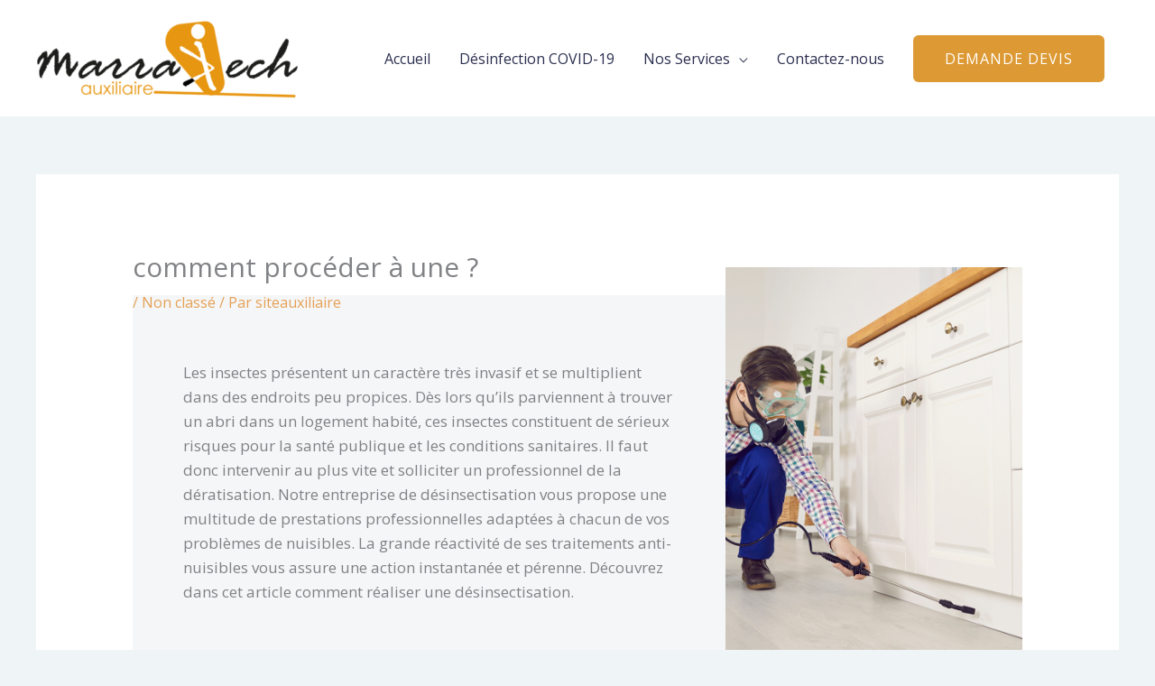

--- FILE ---
content_type: text/html; charset=UTF-8
request_url: https://marrakechauxiliaire.com/comment-proceder-a-une/
body_size: 39110
content:
<!DOCTYPE html>
<html lang="fr-FR" prefix="og: https://ogp.me/ns#" prefix="og: https://ogp.me/ns#">
<head><meta charset="UTF-8"><script>if(navigator.userAgent.match(/MSIE|Internet Explorer/i)||navigator.userAgent.match(/Trident\/7\..*?rv:11/i)){var href=document.location.href;if(!href.match(/[?&]nowprocket/)){if(href.indexOf("?")==-1){if(href.indexOf("#")==-1){document.location.href=href+"?nowprocket=1"}else{document.location.href=href.replace("#","?nowprocket=1#")}}else{if(href.indexOf("#")==-1){document.location.href=href+"&nowprocket=1"}else{document.location.href=href.replace("#","&nowprocket=1#")}}}}</script><script>class RocketLazyLoadScripts{constructor(){this.v="1.2.4",this.triggerEvents=["keydown","mousedown","mousemove","touchmove","touchstart","touchend","wheel"],this.userEventHandler=this._triggerListener.bind(this),this.touchStartHandler=this._onTouchStart.bind(this),this.touchMoveHandler=this._onTouchMove.bind(this),this.touchEndHandler=this._onTouchEnd.bind(this),this.clickHandler=this._onClick.bind(this),this.interceptedClicks=[],window.addEventListener("pageshow",t=>{this.persisted=t.persisted}),window.addEventListener("DOMContentLoaded",()=>{this._preconnect3rdParties()}),this.delayedScripts={normal:[],async:[],defer:[]},this.trash=[],this.allJQueries=[]}_addUserInteractionListener(t){if(document.hidden){t._triggerListener();return}this.triggerEvents.forEach(e=>window.addEventListener(e,t.userEventHandler,{passive:!0})),window.addEventListener("touchstart",t.touchStartHandler,{passive:!0}),window.addEventListener("mousedown",t.touchStartHandler),document.addEventListener("visibilitychange",t.userEventHandler)}_removeUserInteractionListener(){this.triggerEvents.forEach(t=>window.removeEventListener(t,this.userEventHandler,{passive:!0})),document.removeEventListener("visibilitychange",this.userEventHandler)}_onTouchStart(t){"HTML"!==t.target.tagName&&(window.addEventListener("touchend",this.touchEndHandler),window.addEventListener("mouseup",this.touchEndHandler),window.addEventListener("touchmove",this.touchMoveHandler,{passive:!0}),window.addEventListener("mousemove",this.touchMoveHandler),t.target.addEventListener("click",this.clickHandler),this._renameDOMAttribute(t.target,"onclick","rocket-onclick"),this._pendingClickStarted())}_onTouchMove(t){window.removeEventListener("touchend",this.touchEndHandler),window.removeEventListener("mouseup",this.touchEndHandler),window.removeEventListener("touchmove",this.touchMoveHandler,{passive:!0}),window.removeEventListener("mousemove",this.touchMoveHandler),t.target.removeEventListener("click",this.clickHandler),this._renameDOMAttribute(t.target,"rocket-onclick","onclick"),this._pendingClickFinished()}_onTouchEnd(){window.removeEventListener("touchend",this.touchEndHandler),window.removeEventListener("mouseup",this.touchEndHandler),window.removeEventListener("touchmove",this.touchMoveHandler,{passive:!0}),window.removeEventListener("mousemove",this.touchMoveHandler)}_onClick(t){t.target.removeEventListener("click",this.clickHandler),this._renameDOMAttribute(t.target,"rocket-onclick","onclick"),this.interceptedClicks.push(t),t.preventDefault(),t.stopPropagation(),t.stopImmediatePropagation(),this._pendingClickFinished()}_replayClicks(){window.removeEventListener("touchstart",this.touchStartHandler,{passive:!0}),window.removeEventListener("mousedown",this.touchStartHandler),this.interceptedClicks.forEach(t=>{t.target.dispatchEvent(new MouseEvent("click",{view:t.view,bubbles:!0,cancelable:!0}))})}_waitForPendingClicks(){return new Promise(t=>{this._isClickPending?this._pendingClickFinished=t:t()})}_pendingClickStarted(){this._isClickPending=!0}_pendingClickFinished(){this._isClickPending=!1}_renameDOMAttribute(t,e,r){t.hasAttribute&&t.hasAttribute(e)&&(event.target.setAttribute(r,event.target.getAttribute(e)),event.target.removeAttribute(e))}_triggerListener(){this._removeUserInteractionListener(this),"loading"===document.readyState?document.addEventListener("DOMContentLoaded",this._loadEverythingNow.bind(this)):this._loadEverythingNow()}_preconnect3rdParties(){let t=[];document.querySelectorAll("script[type=rocketlazyloadscript][data-rocket-src]").forEach(e=>{let r=e.getAttribute("data-rocket-src");if(r&&0!==r.indexOf("data:")){0===r.indexOf("//")&&(r=location.protocol+r);try{let i=new URL(r).origin;i!==location.origin&&t.push({src:i,crossOrigin:e.crossOrigin||"module"===e.getAttribute("data-rocket-type")})}catch(n){}}}),t=[...new Map(t.map(t=>[JSON.stringify(t),t])).values()],this._batchInjectResourceHints(t,"preconnect")}async _loadEverythingNow(){this.lastBreath=Date.now(),this._delayEventListeners(),this._delayJQueryReady(this),this._handleDocumentWrite(),this._registerAllDelayedScripts(),this._preloadAllScripts(),await this._loadScriptsFromList(this.delayedScripts.normal),await this._loadScriptsFromList(this.delayedScripts.defer),await this._loadScriptsFromList(this.delayedScripts.async);try{await this._triggerDOMContentLoaded(),await this._pendingWebpackRequests(this),await this._triggerWindowLoad()}catch(t){console.error(t)}window.dispatchEvent(new Event("rocket-allScriptsLoaded")),this._waitForPendingClicks().then(()=>{this._replayClicks()}),this._emptyTrash()}_registerAllDelayedScripts(){document.querySelectorAll("script[type=rocketlazyloadscript]").forEach(t=>{t.hasAttribute("data-rocket-src")?t.hasAttribute("async")&&!1!==t.async?this.delayedScripts.async.push(t):t.hasAttribute("defer")&&!1!==t.defer||"module"===t.getAttribute("data-rocket-type")?this.delayedScripts.defer.push(t):this.delayedScripts.normal.push(t):this.delayedScripts.normal.push(t)})}async _transformScript(t){if(await this._littleBreath(),!0===t.noModule&&"noModule"in HTMLScriptElement.prototype){t.setAttribute("data-rocket-status","skipped");return}return new Promise(navigator.userAgent.indexOf("Firefox/")>0||""===navigator.vendor?e=>{let r=document.createElement("script");[...t.attributes].forEach(t=>{let e=t.nodeName;"type"!==e&&("data-rocket-type"===e&&(e="type"),"data-rocket-src"===e&&(e="src"),r.setAttribute(e,t.nodeValue))}),t.text&&(r.text=t.text),r.hasAttribute("src")?(r.addEventListener("load",e),r.addEventListener("error",e)):(r.text=t.text,e());try{t.parentNode.replaceChild(r,t)}catch(i){e()}}:e=>{function r(){t.setAttribute("data-rocket-status","failed"),e()}try{let i=t.getAttribute("data-rocket-type"),n=t.getAttribute("data-rocket-src");i?(t.type=i,t.removeAttribute("data-rocket-type")):t.removeAttribute("type"),t.addEventListener("load",function r(){t.setAttribute("data-rocket-status","executed"),e()}),t.addEventListener("error",r),n?(t.removeAttribute("data-rocket-src"),t.src=n):t.src="data:text/javascript;base64,"+window.btoa(unescape(encodeURIComponent(t.text)))}catch(s){r()}})}async _loadScriptsFromList(t){let e=t.shift();return e&&e.isConnected?(await this._transformScript(e),this._loadScriptsFromList(t)):Promise.resolve()}_preloadAllScripts(){this._batchInjectResourceHints([...this.delayedScripts.normal,...this.delayedScripts.defer,...this.delayedScripts.async],"preload")}_batchInjectResourceHints(t,e){var r=document.createDocumentFragment();t.forEach(t=>{let i=t.getAttribute&&t.getAttribute("data-rocket-src")||t.src;if(i){let n=document.createElement("link");n.href=i,n.rel=e,"preconnect"!==e&&(n.as="script"),t.getAttribute&&"module"===t.getAttribute("data-rocket-type")&&(n.crossOrigin=!0),t.crossOrigin&&(n.crossOrigin=t.crossOrigin),t.integrity&&(n.integrity=t.integrity),r.appendChild(n),this.trash.push(n)}}),document.head.appendChild(r)}_delayEventListeners(){let t={};function e(e,r){!function e(r){!t[r]&&(t[r]={originalFunctions:{add:r.addEventListener,remove:r.removeEventListener},eventsToRewrite:[]},r.addEventListener=function(){arguments[0]=i(arguments[0]),t[r].originalFunctions.add.apply(r,arguments)},r.removeEventListener=function(){arguments[0]=i(arguments[0]),t[r].originalFunctions.remove.apply(r,arguments)});function i(e){return t[r].eventsToRewrite.indexOf(e)>=0?"rocket-"+e:e}}(e),t[e].eventsToRewrite.push(r)}function r(t,e){let r=t[e];Object.defineProperty(t,e,{get:()=>r||function(){},set(i){t["rocket"+e]=r=i}})}e(document,"DOMContentLoaded"),e(window,"DOMContentLoaded"),e(window,"load"),e(window,"pageshow"),e(document,"readystatechange"),r(document,"onreadystatechange"),r(window,"onload"),r(window,"onpageshow")}_delayJQueryReady(t){let e;function r(t){return t.split(" ").map(t=>"load"===t||0===t.indexOf("load.")?"rocket-jquery-load":t).join(" ")}function i(i){if(i&&i.fn&&!t.allJQueries.includes(i)){i.fn.ready=i.fn.init.prototype.ready=function(e){return t.domReadyFired?e.bind(document)(i):document.addEventListener("rocket-DOMContentLoaded",()=>e.bind(document)(i)),i([])};let n=i.fn.on;i.fn.on=i.fn.init.prototype.on=function(){return this[0]===window&&("string"==typeof arguments[0]||arguments[0]instanceof String?arguments[0]=r(arguments[0]):"object"==typeof arguments[0]&&Object.keys(arguments[0]).forEach(t=>{let e=arguments[0][t];delete arguments[0][t],arguments[0][r(t)]=e})),n.apply(this,arguments),this},t.allJQueries.push(i)}e=i}i(window.jQuery),Object.defineProperty(window,"jQuery",{get:()=>e,set(t){i(t)}})}async _pendingWebpackRequests(t){let e=document.querySelector("script[data-webpack]");async function r(){return new Promise(t=>{e.addEventListener("load",t),e.addEventListener("error",t)})}e&&(await r(),await t._requestAnimFrame(),await t._pendingWebpackRequests(t))}async _triggerDOMContentLoaded(){this.domReadyFired=!0,await this._littleBreath(),document.dispatchEvent(new Event("rocket-DOMContentLoaded")),await this._littleBreath(),window.dispatchEvent(new Event("rocket-DOMContentLoaded")),await this._littleBreath(),document.dispatchEvent(new Event("rocket-readystatechange")),await this._littleBreath(),document.rocketonreadystatechange&&document.rocketonreadystatechange()}async _triggerWindowLoad(){await this._littleBreath(),window.dispatchEvent(new Event("rocket-load")),await this._littleBreath(),window.rocketonload&&window.rocketonload(),await this._littleBreath(),this.allJQueries.forEach(t=>t(window).trigger("rocket-jquery-load")),await this._littleBreath();let t=new Event("rocket-pageshow");t.persisted=this.persisted,window.dispatchEvent(t),await this._littleBreath(),window.rocketonpageshow&&window.rocketonpageshow({persisted:this.persisted})}_handleDocumentWrite(){let t=new Map;document.write=document.writeln=function(e){let r=document.currentScript;r||console.error("WPRocket unable to document.write this: "+e);let i=document.createRange(),n=r.parentElement,s=t.get(r);void 0===s&&(s=r.nextSibling,t.set(r,s));let a=document.createDocumentFragment();i.setStart(a,0),a.appendChild(i.createContextualFragment(e)),n.insertBefore(a,s)}}async _littleBreath(){Date.now()-this.lastBreath>45&&(await this._requestAnimFrame(),this.lastBreath=Date.now())}async _requestAnimFrame(){return document.hidden?new Promise(t=>setTimeout(t)):new Promise(t=>requestAnimationFrame(t))}_emptyTrash(){this.trash.forEach(t=>t.remove())}static run(){let t=new RocketLazyLoadScripts;t._addUserInteractionListener(t)}}RocketLazyLoadScripts.run();</script>

<meta name="viewport" content="width=device-width, initial-scale=1">
	<link rel="profile" href="https://gmpg.org/xfn/11"> 
	<meta property="og:locale" content="fr_FR" />
<meta property="og:type" content="article" />
<meta property="og:title" content="comment procéder à une ?" />
<meta property="og:description" content="Les insectes présentent un caractère très invasif et se multiplient dans des endroits peu propices. Dès lors qu&#039;ils parviennent à trouver un abri dans un logement habité, ces insectes constituent de sérieux risques pour la santé publique et les conditions sanitaires. Il faut donc intervenir au plus vite et solliciter un professionnel de la dératisation. Notre entreprise de désinsectisation vous propose une multitude de prestations professionnelles adaptées à chacun de vos problèmes de nuisibles. La grande réactivité de ses traitements anti-nuisibles vous assure une action instantanée et pérenne. Découvrez dans cet article comment réaliser une désinsectisation. Qu&#039;est-ce que la désinsectisation" />
<meta property="og:url" content="https://marrakechauxiliaire.com/comment-proceder-a-une/" />
<meta property="og:site_name" content="Marrakech Auxiliaire" />
<meta property="article:section" content="Non classé" />
<meta property="article:published_time" content="2022-12-07T16:46:25+01:00" />
<meta property="article:modified_time" content="2023-12-14T23:53:16+01:00" />
<meta property="og:updated_time" content="2023-12-14T23:53:16+01:00" />

<!-- Optimisation des moteurs de recherche par Rank Math - https://rankmath.com/ -->
<title>comment procéder à une ? - Marrakech Auxiliaire</title><link rel="preload" as="style" href="https://fonts.googleapis.com/css?family=Open%20Sans%3A400%2C%7CPoppins%3A500%2C700&#038;display=swap" /><link rel="stylesheet" href="https://fonts.googleapis.com/css?family=Open%20Sans%3A400%2C%7CPoppins%3A500%2C700&#038;display=swap" media="print" onload="this.media='all'" /><noscript><link rel="stylesheet" href="https://fonts.googleapis.com/css?family=Open%20Sans%3A400%2C%7CPoppins%3A500%2C700&#038;display=swap" /></noscript>
<meta name="robots" content="follow, index, max-snippet:-1, max-video-preview:-1, max-image-preview:large"/>
<link rel="canonical" href="https://marrakechauxiliaire.com/comment-proceder-a-une/" />
<meta property="og:locale" content="fr_FR" />
<meta property="og:type" content="article" />
<meta property="og:title" content="comment procéder à une ? - Marrakech Auxiliaire" />
<meta property="og:description" content="Les insectes présentent un caractère très invasif et se multiplient dans des endroits peu propices. Dès lors qu&rsquo;ils parviennent à trouver un abri dans un logement habité, ces insectes constituent de sérieux risques pour la santé publique et les conditions sanitaires. Il faut donc intervenir au plus vite et solliciter un professionnel de la dératisation. [&hellip;]" />
<meta property="og:url" content="https://marrakechauxiliaire.com/comment-proceder-a-une/" />
<meta property="og:site_name" content="Marrakech Auxiliaire" />
<meta property="article:publisher" content="https://www.facebook.com/Marrakesh.Nettoyage/" />
<meta property="article:section" content="Non classé" />
<meta property="og:updated_time" content="2023-12-14T23:53:16+01:00" />
<meta property="og:image" content="https://marrakechauxiliaire.com/wp-content/uploads/2022/12/1-Les-insectes-presenten-759x1024.png" />
<meta property="og:image:alt" content="comment procéder à une  ?" />
<meta property="article:published_time" content="2022-12-07T16:46:25+01:00" />
<meta property="article:modified_time" content="2023-12-14T23:53:16+01:00" />
<meta name="twitter:card" content="summary_large_image" />
<meta name="twitter:title" content="comment procéder à une ? - Marrakech Auxiliaire" />
<meta name="twitter:description" content="Les insectes présentent un caractère très invasif et se multiplient dans des endroits peu propices. Dès lors qu&rsquo;ils parviennent à trouver un abri dans un logement habité, ces insectes constituent de sérieux risques pour la santé publique et les conditions sanitaires. Il faut donc intervenir au plus vite et solliciter un professionnel de la dératisation. [&hellip;]" />
<meta name="twitter:image" content="https://marrakechauxiliaire.com/wp-content/uploads/2022/12/1-Les-insectes-presenten-759x1024.png" />
<script type="application/ld+json" class="rank-math-schema">{"@context":"https://schema.org","@graph":[{"@type":"Place","@id":"https://marrakechauxiliaire.com/#place","address":{"@type":"PostalAddress"}},{"@type":"Organization","@id":"https://marrakechauxiliaire.com/#organization","name":"Marrakech Auxiliaire","url":"https://marrakechauxiliaire.com","sameAs":["https://www.facebook.com/Marrakesh.Nettoyage/"],"address":{"@type":"PostalAddress"},"logo":{"@type":"ImageObject","@id":"https://marrakechauxiliaire.com/#logo","url":"https://www.marrakechauxiliaire.com/wp-content/uploads/2022/02/cropped-MDPM.png","contentUrl":"https://www.marrakechauxiliaire.com/wp-content/uploads/2022/02/cropped-MDPM.png","caption":"Marrakech Auxiliaire","inLanguage":"fr-FR","width":"461","height":"154"},"location":{"@id":"https://marrakechauxiliaire.com/#place"}},{"@type":"WebSite","@id":"https://marrakechauxiliaire.com/#website","url":"https://marrakechauxiliaire.com","name":"Marrakech Auxiliaire","publisher":{"@id":"https://marrakechauxiliaire.com/#organization"},"inLanguage":"fr-FR"},{"@type":"ImageObject","@id":"https://marrakechauxiliaire.com/wp-content/uploads/2022/12/1-Les-insectes-presenten-759x1024.png","url":"https://marrakechauxiliaire.com/wp-content/uploads/2022/12/1-Les-insectes-presenten-759x1024.png","width":"200","height":"200","inLanguage":"fr-FR"},{"@type":"BreadcrumbList","@id":"https://marrakechauxiliaire.com/comment-proceder-a-une/#breadcrumb","itemListElement":[{"@type":"ListItem","position":"1","item":{"@id":"https://www.marrakechauxiliaire.com","name":"Accueil"}},{"@type":"ListItem","position":"2","item":{"@id":"https://marrakechauxiliaire.com/comment-proceder-a-une/","name":"comment proc\u00e9der \u00e0 une  ?"}}]},{"@type":"WebPage","@id":"https://marrakechauxiliaire.com/comment-proceder-a-une/#webpage","url":"https://marrakechauxiliaire.com/comment-proceder-a-une/","name":"comment proc\u00e9der \u00e0 une ? - Marrakech Auxiliaire","datePublished":"2022-12-07T16:46:25+01:00","dateModified":"2023-12-14T23:53:16+01:00","isPartOf":{"@id":"https://marrakechauxiliaire.com/#website"},"primaryImageOfPage":{"@id":"https://marrakechauxiliaire.com/wp-content/uploads/2022/12/1-Les-insectes-presenten-759x1024.png"},"inLanguage":"fr-FR","breadcrumb":{"@id":"https://marrakechauxiliaire.com/comment-proceder-a-une/#breadcrumb"}},{"@type":"Person","@id":"https://marrakechauxiliaire.com/author/siteauxiliaire/","name":"siteauxiliaire","url":"https://marrakechauxiliaire.com/author/siteauxiliaire/","image":{"@type":"ImageObject","@id":"https://secure.gravatar.com/avatar/9dea02a63943ee07a9c250dd849c3f514046819479132f8a535603fe9f3a8c71?s=96&amp;d=mm&amp;r=g","url":"https://secure.gravatar.com/avatar/9dea02a63943ee07a9c250dd849c3f514046819479132f8a535603fe9f3a8c71?s=96&amp;d=mm&amp;r=g","caption":"siteauxiliaire","inLanguage":"fr-FR"},"sameAs":["https://marrakechauxiliaire.com"],"worksFor":{"@id":"https://marrakechauxiliaire.com/#organization"}},{"@type":"BlogPosting","headline":"comment proc\u00e9der \u00e0 une ? - Marrakech Auxiliaire","datePublished":"2022-12-07T16:46:25+01:00","dateModified":"2023-12-14T23:53:16+01:00","author":{"@id":"https://marrakechauxiliaire.com/author/siteauxiliaire/","name":"siteauxiliaire"},"publisher":{"@id":"https://marrakechauxiliaire.com/#organization"},"description":" La lutte contre les insectes vise \u00e0 \u00e9liminer les esp\u00e8ces nocives ou les organismes vecteurs de germes. Par d\u00e9sinsectisation, nous d\u00e9signons l'action permettant de d\u00e9truire, voire d'exterminer par divers proc\u00e9d\u00e9s insecticides lesdits insectes. Il est indispensable de la planifier quand les techniques du commerce perdent de leur effet ou sont trop on\u00e9reuses. La pr\u00e9sence d'insectes ravageurs bouleverse la qui\u00e9tude de notre quotidien et engendre de multiples inconv\u00e9nients. Certains provoquent des dommages irr\u00e9parables dans les mat\u00e9riaux qui composent notre foyer. Les termites agressent le bois, les mites endommagent le tissu de certains v\u00eatements, tandis que les fourmis aggravent les fissures de nos murs. ","name":"comment proc\u00e9der \u00e0 une ? - Marrakech Auxiliaire","@id":"https://marrakechauxiliaire.com/comment-proceder-a-une/#richSnippet","isPartOf":{"@id":"https://marrakechauxiliaire.com/comment-proceder-a-une/#webpage"},"image":{"@id":"https://marrakechauxiliaire.com/wp-content/uploads/2022/12/1-Les-insectes-presenten-759x1024.png"},"inLanguage":"fr-FR","mainEntityOfPage":{"@id":"https://marrakechauxiliaire.com/comment-proceder-a-une/#webpage"}}]}</script>
<!-- /Extension Rank Math WordPress SEO -->

<link rel='dns-prefetch' href='//fonts.googleapis.com' />
<link href='https://fonts.gstatic.com' crossorigin rel='preconnect' />
<link rel="alternate" type="application/rss+xml" title="Marrakech Auxiliaire &raquo; Flux" href="https://marrakechauxiliaire.com/feed/" />
<link rel="alternate" type="application/rss+xml" title="Marrakech Auxiliaire &raquo; Flux des commentaires" href="https://marrakechauxiliaire.com/comments/feed/" />
<link rel="alternate" title="oEmbed (JSON)" type="application/json+oembed" href="https://marrakechauxiliaire.com/wp-json/oembed/1.0/embed?url=https%3A%2F%2Fmarrakechauxiliaire.com%2Fcomment-proceder-a-une%2F" />
<link rel="alternate" title="oEmbed (XML)" type="text/xml+oembed" href="https://marrakechauxiliaire.com/wp-json/oembed/1.0/embed?url=https%3A%2F%2Fmarrakechauxiliaire.com%2Fcomment-proceder-a-une%2F&#038;format=xml" />
<style id='wp-img-auto-sizes-contain-inline-css'>
img:is([sizes=auto i],[sizes^="auto," i]){contain-intrinsic-size:3000px 1500px}
/*# sourceURL=wp-img-auto-sizes-contain-inline-css */
</style>
<link rel='stylesheet' id='astra-theme-css-css' href='https://marrakechauxiliaire.com/wp-content/themes/astra/assets/css/minified/style.min.css?ver=4.12.1' media='all' />
<style id='astra-theme-css-inline-css'>
.ast-no-sidebar .entry-content .alignfull {margin-left: calc( -50vw + 50%);margin-right: calc( -50vw + 50%);max-width: 100vw;width: 100vw;}.ast-no-sidebar .entry-content .alignwide {margin-left: calc(-41vw + 50%);margin-right: calc(-41vw + 50%);max-width: unset;width: unset;}.ast-no-sidebar .entry-content .alignfull .alignfull,.ast-no-sidebar .entry-content .alignfull .alignwide,.ast-no-sidebar .entry-content .alignwide .alignfull,.ast-no-sidebar .entry-content .alignwide .alignwide,.ast-no-sidebar .entry-content .wp-block-column .alignfull,.ast-no-sidebar .entry-content .wp-block-column .alignwide{width: 100%;margin-left: auto;margin-right: auto;}.wp-block-gallery,.blocks-gallery-grid {margin: 0;}.wp-block-separator {max-width: 100px;}.wp-block-separator.is-style-wide,.wp-block-separator.is-style-dots {max-width: none;}.entry-content .has-2-columns .wp-block-column:first-child {padding-right: 10px;}.entry-content .has-2-columns .wp-block-column:last-child {padding-left: 10px;}@media (max-width: 782px) {.entry-content .wp-block-columns .wp-block-column {flex-basis: 100%;}.entry-content .has-2-columns .wp-block-column:first-child {padding-right: 0;}.entry-content .has-2-columns .wp-block-column:last-child {padding-left: 0;}}body .entry-content .wp-block-latest-posts {margin-left: 0;}body .entry-content .wp-block-latest-posts li {list-style: none;}.ast-no-sidebar .ast-container .entry-content .wp-block-latest-posts {margin-left: 0;}.ast-header-break-point .entry-content .alignwide {margin-left: auto;margin-right: auto;}.entry-content .blocks-gallery-item img {margin-bottom: auto;}.wp-block-pullquote {border-top: 4px solid #555d66;border-bottom: 4px solid #555d66;color: #40464d;}:root{--ast-post-nav-space:0;--ast-container-default-xlg-padding:6.67em;--ast-container-default-lg-padding:5.67em;--ast-container-default-slg-padding:4.34em;--ast-container-default-md-padding:3.34em;--ast-container-default-sm-padding:6.67em;--ast-container-default-xs-padding:2.4em;--ast-container-default-xxs-padding:1.4em;--ast-code-block-background:#EEEEEE;--ast-comment-inputs-background:#FAFAFA;--ast-normal-container-width:1200px;--ast-narrow-container-width:750px;--ast-blog-title-font-weight:normal;--ast-blog-meta-weight:inherit;--ast-global-color-primary:var(--ast-global-color-5);--ast-global-color-secondary:var(--ast-global-color-4);--ast-global-color-alternate-background:var(--ast-global-color-7);--ast-global-color-subtle-background:var(--ast-global-color-6);--ast-bg-style-guide:var( --ast-global-color-secondary,--ast-global-color-5 );--ast-shadow-style-guide:0px 0px 4px 0 #00000057;--ast-global-dark-bg-style:#fff;--ast-global-dark-lfs:#fbfbfb;--ast-widget-bg-color:#fafafa;--ast-wc-container-head-bg-color:#fbfbfb;--ast-title-layout-bg:#eeeeee;--ast-search-border-color:#e7e7e7;--ast-lifter-hover-bg:#e6e6e6;--ast-gallery-block-color:#000;--srfm-color-input-label:var(--ast-global-color-2);}html{font-size:100%;}a,.page-title{color:rgba(234,144,46,0.81);}a:hover,a:focus{color:#ea902e;}body,button,input,select,textarea,.ast-button,.ast-custom-button{font-family:'Open Sans',sans-serif;font-weight:400;font-size:16px;font-size:1rem;line-height:var(--ast-body-line-height,1.8em);}blockquote{color:#000004;}h1,h2,h3,h4,h5,h6,.entry-content :where(h1,h2,h3,h4,h5,h6),.entry-content :where(h1,h2,h3,h4,h5,h6) a,.site-title,.site-title a{font-family:'Poppins',sans-serif;font-weight:500;text-transform:capitalize;}.ast-site-identity .site-title a{color:var(--ast-global-color-2);}.site-title{font-size:35px;font-size:2.1875rem;display:none;}header .custom-logo-link img{max-width:291px;width:291px;}.astra-logo-svg{width:291px;}.site-header .site-description{font-size:15px;font-size:0.9375rem;display:none;}.entry-title{font-size:30px;font-size:1.875rem;}.archive .ast-article-post .ast-article-inner,.blog .ast-article-post .ast-article-inner,.archive .ast-article-post .ast-article-inner:hover,.blog .ast-article-post .ast-article-inner:hover{overflow:hidden;}h1,.entry-content :where(h1),.entry-content :where(h1) a{font-size:52px;font-size:3.25rem;font-weight:700;font-family:'Poppins',sans-serif;line-height:1.4em;text-transform:capitalize;}h2,.entry-content :where(h2),.entry-content :where(h2) a{font-size:38px;font-size:2.375rem;font-weight:700;font-family:'Poppins',sans-serif;line-height:1.3em;text-transform:capitalize;}h3,.entry-content :where(h3),.entry-content :where(h3) a{font-size:30px;font-size:1.875rem;font-weight:500;font-family:'Poppins',sans-serif;line-height:1.3em;text-transform:capitalize;}h4,.entry-content :where(h4),.entry-content :where(h4) a{font-size:26px;font-size:1.625rem;line-height:1.2em;font-family:'Poppins',sans-serif;text-transform:capitalize;}h5,.entry-content :where(h5),.entry-content :where(h5) a{font-size:22px;font-size:1.375rem;line-height:1.2em;font-family:'Poppins',sans-serif;text-transform:capitalize;}h6,.entry-content :where(h6),.entry-content :where(h6) a{font-size:20px;font-size:1.25rem;line-height:1.25em;font-family:'Poppins',sans-serif;text-transform:capitalize;}::selection{background-color:#ea902e;color:#000000;}body,h1,h2,h3,h4,h5,h6,.entry-title a,.entry-content :where(h1,h2,h3,h4,h5,h6),.entry-content :where(h1,h2,h3,h4,h5,h6) a{color:#2a2f4f;}.tagcloud a:hover,.tagcloud a:focus,.tagcloud a.current-item{color:#ea902e;border-color:rgba(234,144,46,0.81);background-color:rgba(234,144,46,0.81);}input:focus,input[type="text"]:focus,input[type="email"]:focus,input[type="url"]:focus,input[type="password"]:focus,input[type="reset"]:focus,input[type="search"]:focus,textarea:focus{border-color:rgba(234,144,46,0.81);}input[type="radio"]:checked,input[type=reset],input[type="checkbox"]:checked,input[type="checkbox"]:hover:checked,input[type="checkbox"]:focus:checked,input[type=range]::-webkit-slider-thumb{border-color:rgba(234,144,46,0.81);background-color:rgba(234,144,46,0.81);box-shadow:none;}.site-footer a:hover + .post-count,.site-footer a:focus + .post-count{background:rgba(234,144,46,0.81);border-color:rgba(234,144,46,0.81);}.single .nav-links .nav-previous,.single .nav-links .nav-next{color:rgba(234,144,46,0.81);}.entry-meta,.entry-meta *{line-height:1.45;color:rgba(234,144,46,0.81);}.entry-meta a:not(.ast-button):hover,.entry-meta a:not(.ast-button):hover *,.entry-meta a:not(.ast-button):focus,.entry-meta a:not(.ast-button):focus *,.page-links > .page-link,.page-links .page-link:hover,.post-navigation a:hover{color:#ea902e;}#cat option,.secondary .calendar_wrap thead a,.secondary .calendar_wrap thead a:visited{color:rgba(234,144,46,0.81);}.secondary .calendar_wrap #today,.ast-progress-val span{background:rgba(234,144,46,0.81);}.secondary a:hover + .post-count,.secondary a:focus + .post-count{background:rgba(234,144,46,0.81);border-color:rgba(234,144,46,0.81);}.calendar_wrap #today > a{color:#ea902e;}.page-links .page-link,.single .post-navigation a{color:rgba(234,144,46,0.81);}.ast-search-menu-icon .search-form button.search-submit{padding:0 4px;}.ast-search-menu-icon form.search-form{padding-right:0;}.ast-header-search .ast-search-menu-icon.ast-dropdown-active .search-form,.ast-header-search .ast-search-menu-icon.ast-dropdown-active .search-field:focus{transition:all 0.2s;}.search-form input.search-field:focus{outline:none;}.widget-title,.widget .wp-block-heading{font-size:22px;font-size:1.375rem;color:#2a2f4f;}.ast-search-menu-icon.slide-search a:focus-visible:focus-visible,.astra-search-icon:focus-visible,#close:focus-visible,a:focus-visible,.ast-menu-toggle:focus-visible,.site .skip-link:focus-visible,.wp-block-loginout input:focus-visible,.wp-block-search.wp-block-search__button-inside .wp-block-search__inside-wrapper,.ast-header-navigation-arrow:focus-visible,.ast-orders-table__row .ast-orders-table__cell:focus-visible,a#ast-apply-coupon:focus-visible,#ast-apply-coupon:focus-visible,#close:focus-visible,.button.search-submit:focus-visible,#search_submit:focus,.normal-search:focus-visible,.ast-header-account-wrap:focus-visible,.astra-cart-drawer-close:focus,.ast-single-variation:focus,.ast-button:focus,.ast-builder-button-wrap:has(.ast-custom-button-link:focus),.ast-builder-button-wrap .ast-custom-button-link:focus{outline-style:dotted;outline-color:inherit;outline-width:thin;}input:focus,input[type="text"]:focus,input[type="email"]:focus,input[type="url"]:focus,input[type="password"]:focus,input[type="reset"]:focus,input[type="search"]:focus,input[type="number"]:focus,textarea:focus,.wp-block-search__input:focus,[data-section="section-header-mobile-trigger"] .ast-button-wrap .ast-mobile-menu-trigger-minimal:focus,.ast-mobile-popup-drawer.active .menu-toggle-close:focus,#ast-scroll-top:focus,#coupon_code:focus,#ast-coupon-code:focus{border-style:dotted;border-color:inherit;border-width:thin;}input{outline:none;}.main-header-menu .menu-link,.ast-header-custom-item a{color:#2a2f4f;}.main-header-menu .menu-item:hover > .menu-link,.main-header-menu .menu-item:hover > .ast-menu-toggle,.main-header-menu .ast-masthead-custom-menu-items a:hover,.main-header-menu .menu-item.focus > .menu-link,.main-header-menu .menu-item.focus > .ast-menu-toggle,.main-header-menu .current-menu-item > .menu-link,.main-header-menu .current-menu-ancestor > .menu-link,.main-header-menu .current-menu-item > .ast-menu-toggle,.main-header-menu .current-menu-ancestor > .ast-menu-toggle{color:rgba(234,144,46,0.81);}.header-main-layout-3 .ast-main-header-bar-alignment{margin-right:auto;}.header-main-layout-2 .site-header-section-left .ast-site-identity{text-align:left;}.site-logo-img img{ transition:all 0.2s linear;}body .ast-oembed-container *{position:absolute;top:0;width:100%;height:100%;left:0;}body .wp-block-embed-pocket-casts .ast-oembed-container *{position:unset;}.ast-header-break-point .ast-mobile-menu-buttons-minimal.menu-toggle{background:transparent;color:#ea902e;}.ast-header-break-point .ast-mobile-menu-buttons-outline.menu-toggle{background:transparent;border:1px solid #ea902e;color:#ea902e;}.ast-header-break-point .ast-mobile-menu-buttons-fill.menu-toggle{background:#ea902e;color:#000000;}.ast-single-post-featured-section + article {margin-top: 2em;}.site-content .ast-single-post-featured-section img {width: 100%;overflow: hidden;object-fit: cover;}.site > .ast-single-related-posts-container {margin-top: 0;}@media (min-width: 769px) {.ast-desktop .ast-container--narrow {max-width: var(--ast-narrow-container-width);margin: 0 auto;}}.ast-small-footer{color:#000000;}.ast-small-footer > .ast-footer-overlay{background-color:#f8fcfe;;}.ast-small-footer a{color:#000000;}.ast-small-footer a:hover{color:#e04838;}.footer-adv .footer-adv-overlay{border-top-style:solid;border-top-color:#7a7a7a;}.footer-adv .widget-title,.footer-adv .widget-title a{color:#000000;}.footer-adv{color:#000000;}.footer-adv a{color:#000000;}.footer-adv .tagcloud a:hover,.footer-adv .tagcloud a.current-item{border-color:#000000;background-color:#000000;}.footer-adv a:hover,.footer-adv .no-widget-text a:hover,.footer-adv a:focus,.footer-adv .no-widget-text a:focus{color:#e04838;}.footer-adv .calendar_wrap #today,.footer-adv a:hover + .post-count{background-color:#000000;}.footer-adv-overlay{background-color:#f8fcfe;;}@media( max-width: 420px ) {.single .nav-links .nav-previous,.single .nav-links .nav-next {width: 100%;text-align: center;}}.wp-block-buttons.aligncenter{justify-content:center;}@media (max-width:782px){.entry-content .wp-block-columns .wp-block-column{margin-left:0px;}}.wp-block-image.aligncenter{margin-left:auto;margin-right:auto;}.wp-block-table.aligncenter{margin-left:auto;margin-right:auto;}.wp-block-buttons .wp-block-button.is-style-outline .wp-block-button__link.wp-element-button,.ast-outline-button,.wp-block-uagb-buttons-child .uagb-buttons-repeater.ast-outline-button{border-color:#f23d49;border-top-width:2px;border-right-width:2px;border-bottom-width:2px;border-left-width:2px;font-family:inherit;font-weight:normal;font-size:15px;font-size:0.9375rem;line-height:1em;border-top-left-radius:6px;border-top-right-radius:6px;border-bottom-right-radius:6px;border-bottom-left-radius:6px;}.wp-block-button.is-style-outline .wp-block-button__link:hover,.wp-block-buttons .wp-block-button.is-style-outline .wp-block-button__link:focus,.wp-block-buttons .wp-block-button.is-style-outline > .wp-block-button__link:not(.has-text-color):hover,.wp-block-buttons .wp-block-button.wp-block-button__link.is-style-outline:not(.has-text-color):hover,.ast-outline-button:hover,.ast-outline-button:focus,.wp-block-uagb-buttons-child .uagb-buttons-repeater.ast-outline-button:hover,.wp-block-uagb-buttons-child .uagb-buttons-repeater.ast-outline-button:focus{background-color:#e23849;}.wp-block-button .wp-block-button__link.wp-element-button.is-style-outline:not(.has-background),.wp-block-button.is-style-outline>.wp-block-button__link.wp-element-button:not(.has-background),.ast-outline-button{background-color:#f23d49;}.entry-content[data-ast-blocks-layout] > figure{margin-bottom:1em;}.elementor-widget-container .elementor-loop-container .e-loop-item[data-elementor-type="loop-item"]{width:100%;}@media (max-width:768px){.ast-left-sidebar #content > .ast-container{display:flex;flex-direction:column-reverse;width:100%;}.ast-separate-container .ast-article-post,.ast-separate-container .ast-article-single{padding:1.5em 2.14em;}.ast-author-box img.avatar{margin:20px 0 0 0;}}@media (min-width:769px){.ast-separate-container.ast-right-sidebar #primary,.ast-separate-container.ast-left-sidebar #primary{border:0;}.search-no-results.ast-separate-container #primary{margin-bottom:4em;}}.elementor-widget-button .elementor-button{border-style:solid;text-decoration:none;border-top-width:0;border-right-width:0;border-left-width:0;border-bottom-width:0;}body .elementor-button.elementor-size-sm,body .elementor-button.elementor-size-xs,body .elementor-button.elementor-size-md,body .elementor-button.elementor-size-lg,body .elementor-button.elementor-size-xl,body .elementor-button{border-top-left-radius:6px;border-top-right-radius:6px;border-bottom-right-radius:6px;border-bottom-left-radius:6px;padding-top:18px;padding-right:35px;padding-bottom:18px;padding-left:35px;}.elementor-widget-button .elementor-button{border-color:#f23d49;background-color:#f23d49;}.elementor-widget-button .elementor-button:hover,.elementor-widget-button .elementor-button:focus{color:#ffffff;background-color:#e23849;border-color:#e23849;}.wp-block-button .wp-block-button__link ,.elementor-widget-button .elementor-button,.elementor-widget-button .elementor-button:visited{color:#ffffff;}.elementor-widget-button .elementor-button{font-weight:normal;font-size:15px;font-size:0.9375rem;line-height:1em;text-transform:uppercase;letter-spacing:1px;}body .elementor-button.elementor-size-sm,body .elementor-button.elementor-size-xs,body .elementor-button.elementor-size-md,body .elementor-button.elementor-size-lg,body .elementor-button.elementor-size-xl,body .elementor-button{font-size:15px;font-size:0.9375rem;}.wp-block-button .wp-block-button__link:hover,.wp-block-button .wp-block-button__link:focus{color:#ffffff;background-color:#e23849;border-color:#e23849;}.elementor-widget-heading h1.elementor-heading-title{line-height:1.4em;}.elementor-widget-heading h2.elementor-heading-title{line-height:1.3em;}.elementor-widget-heading h3.elementor-heading-title{line-height:1.3em;}.elementor-widget-heading h4.elementor-heading-title{line-height:1.2em;}.elementor-widget-heading h5.elementor-heading-title{line-height:1.2em;}.elementor-widget-heading h6.elementor-heading-title{line-height:1.25em;}.wp-block-button .wp-block-button__link{border-top-width:0;border-right-width:0;border-left-width:0;border-bottom-width:0;border-color:#f23d49;background-color:#f23d49;color:#ffffff;font-family:inherit;font-weight:normal;line-height:1em;text-transform:uppercase;letter-spacing:1px;font-size:15px;font-size:0.9375rem;border-top-left-radius:6px;border-top-right-radius:6px;border-bottom-right-radius:6px;border-bottom-left-radius:6px;padding-top:18px;padding-right:35px;padding-bottom:18px;padding-left:35px;}.menu-toggle,button,.ast-button,.ast-custom-button,.button,input#submit,input[type="button"],input[type="submit"],input[type="reset"]{border-style:solid;border-top-width:0;border-right-width:0;border-left-width:0;border-bottom-width:0;color:#ffffff;border-color:#f23d49;background-color:#f23d49;padding-top:18px;padding-right:35px;padding-bottom:18px;padding-left:35px;font-family:inherit;font-weight:normal;font-size:15px;font-size:0.9375rem;line-height:1em;text-transform:uppercase;letter-spacing:1px;border-top-left-radius:6px;border-top-right-radius:6px;border-bottom-right-radius:6px;border-bottom-left-radius:6px;}button:focus,.menu-toggle:hover,button:hover,.ast-button:hover,.ast-custom-button:hover .button:hover,.ast-custom-button:hover ,input[type=reset]:hover,input[type=reset]:focus,input#submit:hover,input#submit:focus,input[type="button"]:hover,input[type="button"]:focus,input[type="submit"]:hover,input[type="submit"]:focus{color:#ffffff;background-color:#e23849;border-color:#e23849;}@media (max-width:768px){.ast-mobile-header-stack .main-header-bar .ast-search-menu-icon{display:inline-block;}.ast-header-break-point.ast-header-custom-item-outside .ast-mobile-header-stack .main-header-bar .ast-search-icon{margin:0;}.ast-comment-avatar-wrap img{max-width:2.5em;}.ast-comment-meta{padding:0 1.8888em 1.3333em;}.ast-separate-container .ast-comment-list li.depth-1{padding:1.5em 2.14em;}.ast-separate-container .comment-respond{padding:2em 2.14em;}}@media (min-width:544px){.ast-container{max-width:100%;}}@media (max-width:544px){.ast-separate-container .ast-article-post,.ast-separate-container .ast-article-single,.ast-separate-container .comments-title,.ast-separate-container .ast-archive-description{padding:1.5em 1em;}.ast-separate-container #content .ast-container{padding-left:0.54em;padding-right:0.54em;}.ast-separate-container .ast-comment-list .bypostauthor{padding:.5em;}.ast-search-menu-icon.ast-dropdown-active .search-field{width:170px;}.site-branding img,.site-header .site-logo-img .custom-logo-link img{max-width:100%;}}.main-header-bar .button-custom-menu-item .ast-custom-button-link .ast-custom-button,.ast-theme-transparent-header .main-header-bar .button-custom-menu-item .ast-custom-button-link .ast-custom-button{font-family:inherit;font-weight:inherit;line-height:1;}.main-header-bar .button-custom-menu-item .ast-custom-button-link .ast-custom-button{background-color:#dd9933;border-top-left-radius:6px;border-top-right-radius:6px;border-bottom-right-radius:6px;border-bottom-left-radius:6px;border-style:solid;border-top-width:0px;border-right-width:0px;border-left-width:0px;border-bottom-width:0px;}.main-header-bar .button-custom-menu-item .ast-custom-button-link .ast-custom-button:hover{background-color:#dd9933;}.ast-theme-transparent-header .main-header-bar .button-custom-menu-item .ast-custom-button-link .ast-custom-button{border-style:solid;}.footer-adv .tagcloud a:hover,.footer-adv .tagcloud a.current-item{color:#ffffff;}.footer-adv .calendar_wrap #today{color:#ffffff;} #ast-mobile-header .ast-site-header-cart-li a{pointer-events:none;}body,.ast-separate-container{background-color:#eff5f7;}.ast-no-sidebar.ast-separate-container .entry-content .alignfull {margin-left: -6.67em;margin-right: -6.67em;width: auto;}@media (max-width: 1200px) {.ast-no-sidebar.ast-separate-container .entry-content .alignfull {margin-left: -2.4em;margin-right: -2.4em;}}@media (max-width: 768px) {.ast-no-sidebar.ast-separate-container .entry-content .alignfull {margin-left: -2.14em;margin-right: -2.14em;}}@media (max-width: 544px) {.ast-no-sidebar.ast-separate-container .entry-content .alignfull {margin-left: -1em;margin-right: -1em;}}.ast-no-sidebar.ast-separate-container .entry-content .alignwide {margin-left: -20px;margin-right: -20px;}.ast-no-sidebar.ast-separate-container .entry-content .wp-block-column .alignfull,.ast-no-sidebar.ast-separate-container .entry-content .wp-block-column .alignwide {margin-left: auto;margin-right: auto;width: 100%;}@media (max-width:768px){.site-title{display:none;}.site-header .site-description{display:none;}h1,.entry-content :where(h1),.entry-content :where(h1) a{font-size:35px;}h2,.entry-content :where(h2),.entry-content :where(h2) a{font-size:30px;}h3,.entry-content :where(h3),.entry-content :where(h3) a{font-size:26px;}}@media (max-width:544px){.site-title{display:none;}.site-header .site-description{display:none;}h1,.entry-content :where(h1),.entry-content :where(h1) a{font-size:30px;}h2,.entry-content :where(h2),.entry-content :where(h2) a{font-size:24px;}h3,.entry-content :where(h3),.entry-content :where(h3) a{font-size:20px;}}@media (max-width:768px){html{font-size:91.2%;}}@media (max-width:544px){html{font-size:91.2%;}}@media (min-width:769px){.ast-container{max-width:1240px;}}@font-face {font-family: "Astra";src: url(https://marrakechauxiliaire.com/wp-content/themes/astra/assets/fonts/astra.woff) format("woff"),url(https://marrakechauxiliaire.com/wp-content/themes/astra/assets/fonts/astra.ttf) format("truetype"),url(https://marrakechauxiliaire.com/wp-content/themes/astra/assets/fonts/astra.svg#astra) format("svg");font-weight: normal;font-style: normal;font-display: fallback;}@media (max-width:921px) {.main-header-bar .main-header-bar-navigation{display:none;}}.ast-desktop .main-header-menu.submenu-with-border .sub-menu,.ast-desktop .main-header-menu.submenu-with-border .astra-full-megamenu-wrapper{border-color:#eaeaea;}.ast-desktop .main-header-menu.submenu-with-border .sub-menu{border-top-width:1px;border-right-width:1px;border-left-width:1px;border-bottom-width:1px;border-style:solid;}.ast-desktop .main-header-menu.submenu-with-border .sub-menu .sub-menu{top:-1px;}.ast-desktop .main-header-menu.submenu-with-border .sub-menu .menu-link,.ast-desktop .main-header-menu.submenu-with-border .children .menu-link{border-bottom-width:1px;border-style:solid;border-color:#eaeaea;}@media (min-width:769px){.main-header-menu .sub-menu .menu-item.ast-left-align-sub-menu:hover > .sub-menu,.main-header-menu .sub-menu .menu-item.ast-left-align-sub-menu.focus > .sub-menu{margin-left:-2px;}}.ast-small-footer{border-top-style:solid;border-top-width:1px;border-top-color:#e5e9ea;}.ast-small-footer-wrap{text-align:center;}.site .comments-area{padding-bottom:3em;}.ast-header-break-point .main-navigation ul .button-custom-menu-item .menu-link {padding: 0 20px;display: inline-block;width: 100%;border-bottom-width: 1px;border-style: solid;border-color: #eaeaea;}.button-custom-menu-item .ast-custom-button-link .ast-custom-button {font-size: inherit;font-family: inherit;font-weight: inherit;}.button-custom-menu-item .ast-custom-button-link .ast-custom-button:hover {transition: all 0.1s ease-in-out;}.ast-header-break-point.ast-header-custom-item-inside .main-header-bar .main-header-bar-navigation .ast-search-icon {display: none;}.ast-header-break-point.ast-header-custom-item-inside .main-header-bar .ast-search-menu-icon .search-form {padding: 0;display: block;overflow: hidden;}.ast-header-break-point .ast-header-custom-item .widget:last-child {margin-bottom: 1em;}.ast-header-custom-item .widget {margin: 0.5em;display: inline-block;vertical-align: middle;}.ast-header-custom-item .widget p {margin-bottom: 0;}.ast-header-custom-item .widget li {width: auto;}.ast-header-custom-item-inside .button-custom-menu-item .menu-link {display: none;}.ast-header-custom-item-inside.ast-header-break-point .button-custom-menu-item .ast-custom-button-link {display: none;}.ast-header-custom-item-inside.ast-header-break-point .button-custom-menu-item .menu-link {display: block;}.ast-header-break-point.ast-header-custom-item-outside .main-header-bar .ast-search-icon {margin-right: 1em;}.ast-header-break-point.ast-header-custom-item-inside .main-header-bar .ast-search-menu-icon .search-field,.ast-header-break-point.ast-header-custom-item-inside .main-header-bar .ast-search-menu-icon.ast-inline-search .search-field {width: 100%;padding-right: 5.5em;}.ast-header-break-point.ast-header-custom-item-inside .main-header-bar .ast-search-menu-icon .search-submit {display: block;position: absolute;height: 100%;top: 0;right: 0;padding: 0 1em;border-radius: 0;}.ast-header-break-point .ast-header-custom-item .ast-masthead-custom-menu-items {padding-left: 20px;padding-right: 20px;margin-bottom: 1em;margin-top: 1em;}.ast-header-custom-item-inside.ast-header-break-point .button-custom-menu-item {padding-left: 0;padding-right: 0;margin-top: 0;margin-bottom: 0;}.astra-icon-down_arrow::after {content: "\e900";font-family: Astra;}.astra-icon-close::after {content: "\e5cd";font-family: Astra;}.astra-icon-drag_handle::after {content: "\e25d";font-family: Astra;}.astra-icon-format_align_justify::after {content: "\e235";font-family: Astra;}.astra-icon-menu::after {content: "\e5d2";font-family: Astra;}.astra-icon-reorder::after {content: "\e8fe";font-family: Astra;}.astra-icon-search::after {content: "\e8b6";font-family: Astra;}.astra-icon-zoom_in::after {content: "\e56b";font-family: Astra;}.astra-icon-check-circle::after {content: "\e901";font-family: Astra;}.astra-icon-shopping-cart::after {content: "\f07a";font-family: Astra;}.astra-icon-shopping-bag::after {content: "\f290";font-family: Astra;}.astra-icon-shopping-basket::after {content: "\f291";font-family: Astra;}.astra-icon-circle-o::after {content: "\e903";font-family: Astra;}.astra-icon-certificate::after {content: "\e902";font-family: Astra;}blockquote {padding: 1.2em;}:root .has-ast-global-color-0-color{color:var(--ast-global-color-0);}:root .has-ast-global-color-0-background-color{background-color:var(--ast-global-color-0);}:root .wp-block-button .has-ast-global-color-0-color{color:var(--ast-global-color-0);}:root .wp-block-button .has-ast-global-color-0-background-color{background-color:var(--ast-global-color-0);}:root .has-ast-global-color-1-color{color:var(--ast-global-color-1);}:root .has-ast-global-color-1-background-color{background-color:var(--ast-global-color-1);}:root .wp-block-button .has-ast-global-color-1-color{color:var(--ast-global-color-1);}:root .wp-block-button .has-ast-global-color-1-background-color{background-color:var(--ast-global-color-1);}:root .has-ast-global-color-2-color{color:var(--ast-global-color-2);}:root .has-ast-global-color-2-background-color{background-color:var(--ast-global-color-2);}:root .wp-block-button .has-ast-global-color-2-color{color:var(--ast-global-color-2);}:root .wp-block-button .has-ast-global-color-2-background-color{background-color:var(--ast-global-color-2);}:root .has-ast-global-color-3-color{color:var(--ast-global-color-3);}:root .has-ast-global-color-3-background-color{background-color:var(--ast-global-color-3);}:root .wp-block-button .has-ast-global-color-3-color{color:var(--ast-global-color-3);}:root .wp-block-button .has-ast-global-color-3-background-color{background-color:var(--ast-global-color-3);}:root .has-ast-global-color-4-color{color:var(--ast-global-color-4);}:root .has-ast-global-color-4-background-color{background-color:var(--ast-global-color-4);}:root .wp-block-button .has-ast-global-color-4-color{color:var(--ast-global-color-4);}:root .wp-block-button .has-ast-global-color-4-background-color{background-color:var(--ast-global-color-4);}:root .has-ast-global-color-5-color{color:var(--ast-global-color-5);}:root .has-ast-global-color-5-background-color{background-color:var(--ast-global-color-5);}:root .wp-block-button .has-ast-global-color-5-color{color:var(--ast-global-color-5);}:root .wp-block-button .has-ast-global-color-5-background-color{background-color:var(--ast-global-color-5);}:root .has-ast-global-color-6-color{color:var(--ast-global-color-6);}:root .has-ast-global-color-6-background-color{background-color:var(--ast-global-color-6);}:root .wp-block-button .has-ast-global-color-6-color{color:var(--ast-global-color-6);}:root .wp-block-button .has-ast-global-color-6-background-color{background-color:var(--ast-global-color-6);}:root .has-ast-global-color-7-color{color:var(--ast-global-color-7);}:root .has-ast-global-color-7-background-color{background-color:var(--ast-global-color-7);}:root .wp-block-button .has-ast-global-color-7-color{color:var(--ast-global-color-7);}:root .wp-block-button .has-ast-global-color-7-background-color{background-color:var(--ast-global-color-7);}:root .has-ast-global-color-8-color{color:var(--ast-global-color-8);}:root .has-ast-global-color-8-background-color{background-color:var(--ast-global-color-8);}:root .wp-block-button .has-ast-global-color-8-color{color:var(--ast-global-color-8);}:root .wp-block-button .has-ast-global-color-8-background-color{background-color:var(--ast-global-color-8);}:root{--ast-global-color-0:#0170B9;--ast-global-color-1:#3a3a3a;--ast-global-color-2:#3a3a3a;--ast-global-color-3:#4B4F58;--ast-global-color-4:#F5F5F5;--ast-global-color-5:#FFFFFF;--ast-global-color-6:#E5E5E5;--ast-global-color-7:#424242;--ast-global-color-8:#000000;}:root {--ast-border-color : #dddddd;}.ast-single-entry-banner {-js-display: flex;display: flex;flex-direction: column;justify-content: center;text-align: center;position: relative;background: var(--ast-title-layout-bg);}.ast-single-entry-banner[data-banner-layout="layout-1"] {max-width: 1200px;background: inherit;padding: 20px 0;}.ast-single-entry-banner[data-banner-width-type="custom"] {margin: 0 auto;width: 100%;}.ast-single-entry-banner + .site-content .entry-header {margin-bottom: 0;}.site .ast-author-avatar {--ast-author-avatar-size: ;}a.ast-underline-text {text-decoration: underline;}.ast-container > .ast-terms-link {position: relative;display: block;}a.ast-button.ast-badge-tax {padding: 4px 8px;border-radius: 3px;font-size: inherit;}header.entry-header{text-align:left;}header.entry-header .entry-title{font-size:30px;font-size:1.875rem;}header.entry-header > *:not(:last-child){margin-bottom:10px;}@media (max-width:768px){header.entry-header{text-align:left;}}@media (max-width:544px){header.entry-header{text-align:left;}}.ast-archive-entry-banner {-js-display: flex;display: flex;flex-direction: column;justify-content: center;text-align: center;position: relative;background: var(--ast-title-layout-bg);}.ast-archive-entry-banner[data-banner-width-type="custom"] {margin: 0 auto;width: 100%;}.ast-archive-entry-banner[data-banner-layout="layout-1"] {background: inherit;padding: 20px 0;text-align: left;}body.archive .ast-archive-description{max-width:1200px;width:100%;text-align:left;padding-top:3em;padding-right:3em;padding-bottom:3em;padding-left:3em;}body.archive .ast-archive-description .ast-archive-title,body.archive .ast-archive-description .ast-archive-title *{font-size:40px;font-size:2.5rem;}body.archive .ast-archive-description > *:not(:last-child){margin-bottom:10px;}@media (max-width:768px){body.archive .ast-archive-description{text-align:left;}}@media (max-width:544px){body.archive .ast-archive-description{text-align:left;}}.ast-breadcrumbs .trail-browse,.ast-breadcrumbs .trail-items,.ast-breadcrumbs .trail-items li{display:inline-block;margin:0;padding:0;border:none;background:inherit;text-indent:0;text-decoration:none;}.ast-breadcrumbs .trail-browse{font-size:inherit;font-style:inherit;font-weight:inherit;color:inherit;}.ast-breadcrumbs .trail-items{list-style:none;}.trail-items li::after{padding:0 0.3em;content:"\00bb";}.trail-items li:last-of-type::after{display:none;}h1,h2,h3,h4,h5,h6,.entry-content :where(h1,h2,h3,h4,h5,h6){color:#2a2f4f;}.elementor-widget-heading .elementor-heading-title{margin:0;}.elementor-page .ast-menu-toggle{color:unset !important;background:unset !important;}.elementor-post.elementor-grid-item.hentry{margin-bottom:0;}.woocommerce div.product .elementor-element.elementor-products-grid .related.products ul.products li.product,.elementor-element .elementor-wc-products .woocommerce[class*='columns-'] ul.products li.product{width:auto;margin:0;float:none;}body .elementor hr{background-color:#ccc;margin:0;}.ast-left-sidebar .elementor-section.elementor-section-stretched,.ast-right-sidebar .elementor-section.elementor-section-stretched{max-width:100%;left:0 !important;}.elementor-posts-container [CLASS*="ast-width-"]{width:100%;}.elementor-template-full-width .ast-container{display:block;}.elementor-screen-only,.screen-reader-text,.screen-reader-text span,.ui-helper-hidden-accessible{top:0 !important;}@media (max-width:544px){.elementor-element .elementor-wc-products .woocommerce[class*="columns-"] ul.products li.product{width:auto;margin:0;}.elementor-element .woocommerce .woocommerce-result-count{float:none;}}.ast-header-break-point .main-header-bar{border-bottom-width:0px;}@media (min-width:769px){.main-header-bar{border-bottom-width:0px;}}.ast-flex{-webkit-align-content:center;-ms-flex-line-pack:center;align-content:center;-webkit-box-align:center;-webkit-align-items:center;-moz-box-align:center;-ms-flex-align:center;align-items:center;}.main-header-bar{padding:1em 0;}.ast-site-identity{padding:0;}.header-main-layout-1 .ast-flex.main-header-container, .header-main-layout-3 .ast-flex.main-header-container{-webkit-align-content:center;-ms-flex-line-pack:center;align-content:center;-webkit-box-align:center;-webkit-align-items:center;-moz-box-align:center;-ms-flex-align:center;align-items:center;}.header-main-layout-1 .ast-flex.main-header-container, .header-main-layout-3 .ast-flex.main-header-container{-webkit-align-content:center;-ms-flex-line-pack:center;align-content:center;-webkit-box-align:center;-webkit-align-items:center;-moz-box-align:center;-ms-flex-align:center;align-items:center;}.main-header-menu .sub-menu .menu-item.menu-item-has-children > .menu-link:after{position:absolute;right:1em;top:50%;transform:translate(0,-50%) rotate(270deg);}.ast-header-break-point .main-header-bar .main-header-bar-navigation .page_item_has_children > .ast-menu-toggle::before, .ast-header-break-point .main-header-bar .main-header-bar-navigation .menu-item-has-children > .ast-menu-toggle::before, .ast-mobile-popup-drawer .main-header-bar-navigation .menu-item-has-children>.ast-menu-toggle::before, .ast-header-break-point .ast-mobile-header-wrap .main-header-bar-navigation .menu-item-has-children > .ast-menu-toggle::before{font-weight:bold;content:"\e900";font-family:Astra;text-decoration:inherit;display:inline-block;}.ast-header-break-point .main-navigation ul.sub-menu .menu-item .menu-link:before{content:"\e900";font-family:Astra;font-size:.65em;text-decoration:inherit;display:inline-block;transform:translate(0, -2px) rotateZ(270deg);margin-right:5px;}.widget_search .search-form:after{font-family:Astra;font-size:1.2em;font-weight:normal;content:"\e8b6";position:absolute;top:50%;right:15px;transform:translate(0, -50%);}.astra-search-icon::before{content:"\e8b6";font-family:Astra;font-style:normal;font-weight:normal;text-decoration:inherit;text-align:center;-webkit-font-smoothing:antialiased;-moz-osx-font-smoothing:grayscale;z-index:3;}.main-header-bar .main-header-bar-navigation .page_item_has_children > a:after, .main-header-bar .main-header-bar-navigation .menu-item-has-children > a:after, .menu-item-has-children .ast-header-navigation-arrow:after{content:"\e900";display:inline-block;font-family:Astra;font-size:.6rem;font-weight:bold;text-rendering:auto;-webkit-font-smoothing:antialiased;-moz-osx-font-smoothing:grayscale;margin-left:10px;line-height:normal;}.menu-item-has-children .sub-menu .ast-header-navigation-arrow:after{margin-left:0;}.ast-mobile-popup-drawer .main-header-bar-navigation .ast-submenu-expanded>.ast-menu-toggle::before{transform:rotateX(180deg);}.ast-header-break-point .main-header-bar-navigation .menu-item-has-children > .menu-link:after{display:none;}@media (min-width:769px){.ast-builder-menu .main-navigation > ul > li:last-child a{margin-right:0;}}.ast-separate-container .ast-article-inner{background-color:transparent;background-image:none;}.ast-separate-container .ast-article-post{background-color:#ffffff;}.ast-separate-container .ast-article-single:not(.ast-related-post), .ast-separate-container .error-404, .ast-separate-container .no-results, .single.ast-separate-container  .ast-author-meta, .ast-separate-container .related-posts-title-wrapper, .ast-separate-container .comments-count-wrapper, .ast-box-layout.ast-plain-container .site-content, .ast-padded-layout.ast-plain-container .site-content, .ast-separate-container .ast-archive-description, .ast-separate-container .comments-area .comment-respond, .ast-separate-container .comments-area .ast-comment-list li, .ast-separate-container .comments-area .comments-title{background-color:#ffffff;}.ast-separate-container.ast-two-container #secondary .widget{background-color:#ffffff;}:root{--e-global-color-astglobalcolor0:#0170B9;--e-global-color-astglobalcolor1:#3a3a3a;--e-global-color-astglobalcolor2:#3a3a3a;--e-global-color-astglobalcolor3:#4B4F58;--e-global-color-astglobalcolor4:#F5F5F5;--e-global-color-astglobalcolor5:#FFFFFF;--e-global-color-astglobalcolor6:#E5E5E5;--e-global-color-astglobalcolor7:#424242;--e-global-color-astglobalcolor8:#000000;}
/*# sourceURL=astra-theme-css-inline-css */
</style>

<link data-minify="1" rel='stylesheet' id='hfe-widgets-style-css' href='https://marrakechauxiliaire.com/wp-content/cache/min/1/wp-content/plugins/header-footer-elementor/inc/widgets-css/frontend.css?ver=1770048132' media='all' />
<style id='wp-emoji-styles-inline-css'>

	img.wp-smiley, img.emoji {
		display: inline !important;
		border: none !important;
		box-shadow: none !important;
		height: 1em !important;
		width: 1em !important;
		margin: 0 0.07em !important;
		vertical-align: -0.1em !important;
		background: none !important;
		padding: 0 !important;
	}
/*# sourceURL=wp-emoji-styles-inline-css */
</style>
<link data-minify="1" rel='stylesheet' id='jet-engine-frontend-css' href='https://marrakechauxiliaire.com/wp-content/cache/min/1/wp-content/plugins/jet-engine/assets/css/frontend.css?ver=1770048132' media='all' />
<link rel='stylesheet' id='wp-components-css' href='https://marrakechauxiliaire.com/wp-includes/css/dist/components/style.min.css?ver=3c5710d72fdae91573d9838a6c1ee13f' media='all' />
<link rel='stylesheet' id='wp-preferences-css' href='https://marrakechauxiliaire.com/wp-includes/css/dist/preferences/style.min.css?ver=3c5710d72fdae91573d9838a6c1ee13f' media='all' />
<link rel='stylesheet' id='wp-block-editor-css' href='https://marrakechauxiliaire.com/wp-includes/css/dist/block-editor/style.min.css?ver=3c5710d72fdae91573d9838a6c1ee13f' media='all' />
<link rel='stylesheet' id='wp-reusable-blocks-css' href='https://marrakechauxiliaire.com/wp-includes/css/dist/reusable-blocks/style.min.css?ver=3c5710d72fdae91573d9838a6c1ee13f' media='all' />
<link rel='stylesheet' id='wp-patterns-css' href='https://marrakechauxiliaire.com/wp-includes/css/dist/patterns/style.min.css?ver=3c5710d72fdae91573d9838a6c1ee13f' media='all' />
<link rel='stylesheet' id='wp-editor-css' href='https://marrakechauxiliaire.com/wp-includes/css/dist/editor/style.min.css?ver=3c5710d72fdae91573d9838a6c1ee13f' media='all' />
<link rel='stylesheet' id='nta_whatsapp-style-css-css' href='https://marrakechauxiliaire.com/wp-content/plugins/whatsapp-chat-wordpress.2.3/dist/blocks.style.build.css?ver=3c5710d72fdae91573d9838a6c1ee13f' media='all' />
<style id='global-styles-inline-css'>
:root{--wp--preset--aspect-ratio--square: 1;--wp--preset--aspect-ratio--4-3: 4/3;--wp--preset--aspect-ratio--3-4: 3/4;--wp--preset--aspect-ratio--3-2: 3/2;--wp--preset--aspect-ratio--2-3: 2/3;--wp--preset--aspect-ratio--16-9: 16/9;--wp--preset--aspect-ratio--9-16: 9/16;--wp--preset--color--black: #000000;--wp--preset--color--cyan-bluish-gray: #abb8c3;--wp--preset--color--white: #ffffff;--wp--preset--color--pale-pink: #f78da7;--wp--preset--color--vivid-red: #cf2e2e;--wp--preset--color--luminous-vivid-orange: #ff6900;--wp--preset--color--luminous-vivid-amber: #fcb900;--wp--preset--color--light-green-cyan: #7bdcb5;--wp--preset--color--vivid-green-cyan: #00d084;--wp--preset--color--pale-cyan-blue: #8ed1fc;--wp--preset--color--vivid-cyan-blue: #0693e3;--wp--preset--color--vivid-purple: #9b51e0;--wp--preset--color--ast-global-color-0: var(--ast-global-color-0);--wp--preset--color--ast-global-color-1: var(--ast-global-color-1);--wp--preset--color--ast-global-color-2: var(--ast-global-color-2);--wp--preset--color--ast-global-color-3: var(--ast-global-color-3);--wp--preset--color--ast-global-color-4: var(--ast-global-color-4);--wp--preset--color--ast-global-color-5: var(--ast-global-color-5);--wp--preset--color--ast-global-color-6: var(--ast-global-color-6);--wp--preset--color--ast-global-color-7: var(--ast-global-color-7);--wp--preset--color--ast-global-color-8: var(--ast-global-color-8);--wp--preset--gradient--vivid-cyan-blue-to-vivid-purple: linear-gradient(135deg,rgb(6,147,227) 0%,rgb(155,81,224) 100%);--wp--preset--gradient--light-green-cyan-to-vivid-green-cyan: linear-gradient(135deg,rgb(122,220,180) 0%,rgb(0,208,130) 100%);--wp--preset--gradient--luminous-vivid-amber-to-luminous-vivid-orange: linear-gradient(135deg,rgb(252,185,0) 0%,rgb(255,105,0) 100%);--wp--preset--gradient--luminous-vivid-orange-to-vivid-red: linear-gradient(135deg,rgb(255,105,0) 0%,rgb(207,46,46) 100%);--wp--preset--gradient--very-light-gray-to-cyan-bluish-gray: linear-gradient(135deg,rgb(238,238,238) 0%,rgb(169,184,195) 100%);--wp--preset--gradient--cool-to-warm-spectrum: linear-gradient(135deg,rgb(74,234,220) 0%,rgb(151,120,209) 20%,rgb(207,42,186) 40%,rgb(238,44,130) 60%,rgb(251,105,98) 80%,rgb(254,248,76) 100%);--wp--preset--gradient--blush-light-purple: linear-gradient(135deg,rgb(255,206,236) 0%,rgb(152,150,240) 100%);--wp--preset--gradient--blush-bordeaux: linear-gradient(135deg,rgb(254,205,165) 0%,rgb(254,45,45) 50%,rgb(107,0,62) 100%);--wp--preset--gradient--luminous-dusk: linear-gradient(135deg,rgb(255,203,112) 0%,rgb(199,81,192) 50%,rgb(65,88,208) 100%);--wp--preset--gradient--pale-ocean: linear-gradient(135deg,rgb(255,245,203) 0%,rgb(182,227,212) 50%,rgb(51,167,181) 100%);--wp--preset--gradient--electric-grass: linear-gradient(135deg,rgb(202,248,128) 0%,rgb(113,206,126) 100%);--wp--preset--gradient--midnight: linear-gradient(135deg,rgb(2,3,129) 0%,rgb(40,116,252) 100%);--wp--preset--font-size--small: 13px;--wp--preset--font-size--medium: 20px;--wp--preset--font-size--large: 36px;--wp--preset--font-size--x-large: 42px;--wp--preset--spacing--20: 0.44rem;--wp--preset--spacing--30: 0.67rem;--wp--preset--spacing--40: 1rem;--wp--preset--spacing--50: 1.5rem;--wp--preset--spacing--60: 2.25rem;--wp--preset--spacing--70: 3.38rem;--wp--preset--spacing--80: 5.06rem;--wp--preset--shadow--natural: 6px 6px 9px rgba(0, 0, 0, 0.2);--wp--preset--shadow--deep: 12px 12px 50px rgba(0, 0, 0, 0.4);--wp--preset--shadow--sharp: 6px 6px 0px rgba(0, 0, 0, 0.2);--wp--preset--shadow--outlined: 6px 6px 0px -3px rgb(255, 255, 255), 6px 6px rgb(0, 0, 0);--wp--preset--shadow--crisp: 6px 6px 0px rgb(0, 0, 0);}:root { --wp--style--global--content-size: var(--wp--custom--ast-content-width-size);--wp--style--global--wide-size: var(--wp--custom--ast-wide-width-size); }:where(body) { margin: 0; }.wp-site-blocks > .alignleft { float: left; margin-right: 2em; }.wp-site-blocks > .alignright { float: right; margin-left: 2em; }.wp-site-blocks > .aligncenter { justify-content: center; margin-left: auto; margin-right: auto; }:where(.wp-site-blocks) > * { margin-block-start: 24px; margin-block-end: 0; }:where(.wp-site-blocks) > :first-child { margin-block-start: 0; }:where(.wp-site-blocks) > :last-child { margin-block-end: 0; }:root { --wp--style--block-gap: 24px; }:root :where(.is-layout-flow) > :first-child{margin-block-start: 0;}:root :where(.is-layout-flow) > :last-child{margin-block-end: 0;}:root :where(.is-layout-flow) > *{margin-block-start: 24px;margin-block-end: 0;}:root :where(.is-layout-constrained) > :first-child{margin-block-start: 0;}:root :where(.is-layout-constrained) > :last-child{margin-block-end: 0;}:root :where(.is-layout-constrained) > *{margin-block-start: 24px;margin-block-end: 0;}:root :where(.is-layout-flex){gap: 24px;}:root :where(.is-layout-grid){gap: 24px;}.is-layout-flow > .alignleft{float: left;margin-inline-start: 0;margin-inline-end: 2em;}.is-layout-flow > .alignright{float: right;margin-inline-start: 2em;margin-inline-end: 0;}.is-layout-flow > .aligncenter{margin-left: auto !important;margin-right: auto !important;}.is-layout-constrained > .alignleft{float: left;margin-inline-start: 0;margin-inline-end: 2em;}.is-layout-constrained > .alignright{float: right;margin-inline-start: 2em;margin-inline-end: 0;}.is-layout-constrained > .aligncenter{margin-left: auto !important;margin-right: auto !important;}.is-layout-constrained > :where(:not(.alignleft):not(.alignright):not(.alignfull)){max-width: var(--wp--style--global--content-size);margin-left: auto !important;margin-right: auto !important;}.is-layout-constrained > .alignwide{max-width: var(--wp--style--global--wide-size);}body .is-layout-flex{display: flex;}.is-layout-flex{flex-wrap: wrap;align-items: center;}.is-layout-flex > :is(*, div){margin: 0;}body .is-layout-grid{display: grid;}.is-layout-grid > :is(*, div){margin: 0;}body{padding-top: 0px;padding-right: 0px;padding-bottom: 0px;padding-left: 0px;}a:where(:not(.wp-element-button)){text-decoration: none;}:root :where(.wp-element-button, .wp-block-button__link){background-color: #32373c;border-width: 0;color: #fff;font-family: inherit;font-size: inherit;font-style: inherit;font-weight: inherit;letter-spacing: inherit;line-height: inherit;padding-top: calc(0.667em + 2px);padding-right: calc(1.333em + 2px);padding-bottom: calc(0.667em + 2px);padding-left: calc(1.333em + 2px);text-decoration: none;text-transform: inherit;}.has-black-color{color: var(--wp--preset--color--black) !important;}.has-cyan-bluish-gray-color{color: var(--wp--preset--color--cyan-bluish-gray) !important;}.has-white-color{color: var(--wp--preset--color--white) !important;}.has-pale-pink-color{color: var(--wp--preset--color--pale-pink) !important;}.has-vivid-red-color{color: var(--wp--preset--color--vivid-red) !important;}.has-luminous-vivid-orange-color{color: var(--wp--preset--color--luminous-vivid-orange) !important;}.has-luminous-vivid-amber-color{color: var(--wp--preset--color--luminous-vivid-amber) !important;}.has-light-green-cyan-color{color: var(--wp--preset--color--light-green-cyan) !important;}.has-vivid-green-cyan-color{color: var(--wp--preset--color--vivid-green-cyan) !important;}.has-pale-cyan-blue-color{color: var(--wp--preset--color--pale-cyan-blue) !important;}.has-vivid-cyan-blue-color{color: var(--wp--preset--color--vivid-cyan-blue) !important;}.has-vivid-purple-color{color: var(--wp--preset--color--vivid-purple) !important;}.has-ast-global-color-0-color{color: var(--wp--preset--color--ast-global-color-0) !important;}.has-ast-global-color-1-color{color: var(--wp--preset--color--ast-global-color-1) !important;}.has-ast-global-color-2-color{color: var(--wp--preset--color--ast-global-color-2) !important;}.has-ast-global-color-3-color{color: var(--wp--preset--color--ast-global-color-3) !important;}.has-ast-global-color-4-color{color: var(--wp--preset--color--ast-global-color-4) !important;}.has-ast-global-color-5-color{color: var(--wp--preset--color--ast-global-color-5) !important;}.has-ast-global-color-6-color{color: var(--wp--preset--color--ast-global-color-6) !important;}.has-ast-global-color-7-color{color: var(--wp--preset--color--ast-global-color-7) !important;}.has-ast-global-color-8-color{color: var(--wp--preset--color--ast-global-color-8) !important;}.has-black-background-color{background-color: var(--wp--preset--color--black) !important;}.has-cyan-bluish-gray-background-color{background-color: var(--wp--preset--color--cyan-bluish-gray) !important;}.has-white-background-color{background-color: var(--wp--preset--color--white) !important;}.has-pale-pink-background-color{background-color: var(--wp--preset--color--pale-pink) !important;}.has-vivid-red-background-color{background-color: var(--wp--preset--color--vivid-red) !important;}.has-luminous-vivid-orange-background-color{background-color: var(--wp--preset--color--luminous-vivid-orange) !important;}.has-luminous-vivid-amber-background-color{background-color: var(--wp--preset--color--luminous-vivid-amber) !important;}.has-light-green-cyan-background-color{background-color: var(--wp--preset--color--light-green-cyan) !important;}.has-vivid-green-cyan-background-color{background-color: var(--wp--preset--color--vivid-green-cyan) !important;}.has-pale-cyan-blue-background-color{background-color: var(--wp--preset--color--pale-cyan-blue) !important;}.has-vivid-cyan-blue-background-color{background-color: var(--wp--preset--color--vivid-cyan-blue) !important;}.has-vivid-purple-background-color{background-color: var(--wp--preset--color--vivid-purple) !important;}.has-ast-global-color-0-background-color{background-color: var(--wp--preset--color--ast-global-color-0) !important;}.has-ast-global-color-1-background-color{background-color: var(--wp--preset--color--ast-global-color-1) !important;}.has-ast-global-color-2-background-color{background-color: var(--wp--preset--color--ast-global-color-2) !important;}.has-ast-global-color-3-background-color{background-color: var(--wp--preset--color--ast-global-color-3) !important;}.has-ast-global-color-4-background-color{background-color: var(--wp--preset--color--ast-global-color-4) !important;}.has-ast-global-color-5-background-color{background-color: var(--wp--preset--color--ast-global-color-5) !important;}.has-ast-global-color-6-background-color{background-color: var(--wp--preset--color--ast-global-color-6) !important;}.has-ast-global-color-7-background-color{background-color: var(--wp--preset--color--ast-global-color-7) !important;}.has-ast-global-color-8-background-color{background-color: var(--wp--preset--color--ast-global-color-8) !important;}.has-black-border-color{border-color: var(--wp--preset--color--black) !important;}.has-cyan-bluish-gray-border-color{border-color: var(--wp--preset--color--cyan-bluish-gray) !important;}.has-white-border-color{border-color: var(--wp--preset--color--white) !important;}.has-pale-pink-border-color{border-color: var(--wp--preset--color--pale-pink) !important;}.has-vivid-red-border-color{border-color: var(--wp--preset--color--vivid-red) !important;}.has-luminous-vivid-orange-border-color{border-color: var(--wp--preset--color--luminous-vivid-orange) !important;}.has-luminous-vivid-amber-border-color{border-color: var(--wp--preset--color--luminous-vivid-amber) !important;}.has-light-green-cyan-border-color{border-color: var(--wp--preset--color--light-green-cyan) !important;}.has-vivid-green-cyan-border-color{border-color: var(--wp--preset--color--vivid-green-cyan) !important;}.has-pale-cyan-blue-border-color{border-color: var(--wp--preset--color--pale-cyan-blue) !important;}.has-vivid-cyan-blue-border-color{border-color: var(--wp--preset--color--vivid-cyan-blue) !important;}.has-vivid-purple-border-color{border-color: var(--wp--preset--color--vivid-purple) !important;}.has-ast-global-color-0-border-color{border-color: var(--wp--preset--color--ast-global-color-0) !important;}.has-ast-global-color-1-border-color{border-color: var(--wp--preset--color--ast-global-color-1) !important;}.has-ast-global-color-2-border-color{border-color: var(--wp--preset--color--ast-global-color-2) !important;}.has-ast-global-color-3-border-color{border-color: var(--wp--preset--color--ast-global-color-3) !important;}.has-ast-global-color-4-border-color{border-color: var(--wp--preset--color--ast-global-color-4) !important;}.has-ast-global-color-5-border-color{border-color: var(--wp--preset--color--ast-global-color-5) !important;}.has-ast-global-color-6-border-color{border-color: var(--wp--preset--color--ast-global-color-6) !important;}.has-ast-global-color-7-border-color{border-color: var(--wp--preset--color--ast-global-color-7) !important;}.has-ast-global-color-8-border-color{border-color: var(--wp--preset--color--ast-global-color-8) !important;}.has-vivid-cyan-blue-to-vivid-purple-gradient-background{background: var(--wp--preset--gradient--vivid-cyan-blue-to-vivid-purple) !important;}.has-light-green-cyan-to-vivid-green-cyan-gradient-background{background: var(--wp--preset--gradient--light-green-cyan-to-vivid-green-cyan) !important;}.has-luminous-vivid-amber-to-luminous-vivid-orange-gradient-background{background: var(--wp--preset--gradient--luminous-vivid-amber-to-luminous-vivid-orange) !important;}.has-luminous-vivid-orange-to-vivid-red-gradient-background{background: var(--wp--preset--gradient--luminous-vivid-orange-to-vivid-red) !important;}.has-very-light-gray-to-cyan-bluish-gray-gradient-background{background: var(--wp--preset--gradient--very-light-gray-to-cyan-bluish-gray) !important;}.has-cool-to-warm-spectrum-gradient-background{background: var(--wp--preset--gradient--cool-to-warm-spectrum) !important;}.has-blush-light-purple-gradient-background{background: var(--wp--preset--gradient--blush-light-purple) !important;}.has-blush-bordeaux-gradient-background{background: var(--wp--preset--gradient--blush-bordeaux) !important;}.has-luminous-dusk-gradient-background{background: var(--wp--preset--gradient--luminous-dusk) !important;}.has-pale-ocean-gradient-background{background: var(--wp--preset--gradient--pale-ocean) !important;}.has-electric-grass-gradient-background{background: var(--wp--preset--gradient--electric-grass) !important;}.has-midnight-gradient-background{background: var(--wp--preset--gradient--midnight) !important;}.has-small-font-size{font-size: var(--wp--preset--font-size--small) !important;}.has-medium-font-size{font-size: var(--wp--preset--font-size--medium) !important;}.has-large-font-size{font-size: var(--wp--preset--font-size--large) !important;}.has-x-large-font-size{font-size: var(--wp--preset--font-size--x-large) !important;}
:root :where(.wp-block-pullquote){font-size: 1.5em;line-height: 1.6;}
/*# sourceURL=global-styles-inline-css */
</style>
<link data-minify="1" rel='stylesheet' id='hfe-style-css' href='https://marrakechauxiliaire.com/wp-content/cache/min/1/wp-content/plugins/header-footer-elementor/assets/css/header-footer-elementor.css?ver=1770048132' media='all' />
<link data-minify="1" rel='stylesheet' id='elementor-icons-css' href='https://marrakechauxiliaire.com/wp-content/cache/min/1/wp-content/plugins/elementor/assets/lib/eicons/css/elementor-icons.min.css?ver=1770048132' media='all' />
<link rel='stylesheet' id='elementor-frontend-css' href='https://marrakechauxiliaire.com/wp-content/plugins/elementor/assets/css/frontend.min.css?ver=3.34.4' media='all' />
<link rel='stylesheet' id='elementor-post-1139-css' href='https://marrakechauxiliaire.com/wp-content/uploads/elementor/css/post-1139.css?ver=1770048131' media='all' />
<link rel='stylesheet' id='elementor-pro-css' href='https://marrakechauxiliaire.com/wp-content/plugins/elementor-pro/assets/css/frontend.min.css?ver=3.18.3' media='all' />
<link rel='stylesheet' id='e-animation-fadeInRight-css' href='https://marrakechauxiliaire.com/wp-content/plugins/elementor/assets/lib/animations/styles/fadeInRight.min.css?ver=3.34.4' media='all' />
<link rel='stylesheet' id='widget-image-css' href='https://marrakechauxiliaire.com/wp-content/plugins/elementor/assets/css/widget-image.min.css?ver=3.34.4' media='all' />
<link rel='stylesheet' id='e-animation-fadeInLeft-css' href='https://marrakechauxiliaire.com/wp-content/plugins/elementor/assets/lib/animations/styles/fadeInLeft.min.css?ver=3.34.4' media='all' />
<link rel='stylesheet' id='widget-heading-css' href='https://marrakechauxiliaire.com/wp-content/plugins/elementor/assets/css/widget-heading.min.css?ver=3.34.4' media='all' />
<link rel='stylesheet' id='e-animation-fadeInUp-css' href='https://marrakechauxiliaire.com/wp-content/plugins/elementor/assets/lib/animations/styles/fadeInUp.min.css?ver=3.34.4' media='all' />
<link rel='stylesheet' id='widget-icon-list-css' href='https://marrakechauxiliaire.com/wp-content/plugins/elementor/assets/css/widget-icon-list.min.css?ver=3.34.4' media='all' />
<link rel='stylesheet' id='elementor-post-3351-css' href='https://marrakechauxiliaire.com/wp-content/uploads/elementor/css/post-3351.css?ver=1770048195' media='all' />
<link rel='stylesheet' id='elementor-post-1024-css' href='https://marrakechauxiliaire.com/wp-content/uploads/elementor/css/post-1024.css?ver=1770048131' media='all' />
<link data-minify="1" rel='stylesheet' id='taxopress-frontend-css-css' href='https://marrakechauxiliaire.com/wp-content/cache/min/1/wp-content/plugins/simple-tags/assets/frontend/css/frontend.css?ver=1770048132' media='all' />
<link rel='stylesheet' id='easy-social-share-buttons-animations-css' href='https://marrakechauxiliaire.com/wp-content/plugins/easy-social-share-buttons3/assets/css/essb-animations.min.css?ver=7.4' media='all' />
<link rel='stylesheet' id='easy-social-share-buttons-subscribe-css' href='https://marrakechauxiliaire.com/wp-content/plugins/easy-social-share-buttons3/assets/css/essb-subscribe.min.css?ver=7.4' media='all' />
<link rel='stylesheet' id='easy-social-share-buttons-display-methods-css' href='https://marrakechauxiliaire.com/wp-content/plugins/easy-social-share-buttons3/assets/css/essb-display-methods.min.css?ver=7.4' media='all' />
<link data-minify="1" rel='stylesheet' id='easy-social-share-buttons-css' href='https://marrakechauxiliaire.com/wp-content/cache/min/1/wp-content/plugins/easy-social-share-buttons3/assets/css/easy-social-share-buttons.min.css?ver=1770048132' media='all' />
<style id='easy-social-share-buttons-inline-css'>
.essb_displayed_sidebar{left:5px!important;}.essb_displayed_sidebar_right{right:5px!important;}
/*# sourceURL=easy-social-share-buttons-inline-css */
</style>
<link data-minify="1" rel='stylesheet' id='nta-css-popup-css' href='https://marrakechauxiliaire.com/wp-content/cache/background-css/marrakechauxiliaire.com/wp-content/cache/min/1/wp-content/plugins/whatsapp-chat-wordpress.2.3/assets/css/style.css?ver=1770048132&wpr_t=1770051878' media='all' />
<link data-minify="1" rel='stylesheet' id='hfe-elementor-icons-css' href='https://marrakechauxiliaire.com/wp-content/cache/min/1/wp-content/plugins/elementor/assets/lib/eicons/css/elementor-icons.min.css?ver=1770048132' media='all' />
<link rel='stylesheet' id='hfe-icons-list-css' href='https://marrakechauxiliaire.com/wp-content/plugins/elementor/assets/css/widget-icon-list.min.css?ver=3.24.3' media='all' />
<link rel='stylesheet' id='hfe-social-icons-css' href='https://marrakechauxiliaire.com/wp-content/plugins/elementor/assets/css/widget-social-icons.min.css?ver=3.24.0' media='all' />
<link data-minify="1" rel='stylesheet' id='hfe-social-share-icons-brands-css' href='https://marrakechauxiliaire.com/wp-content/cache/min/1/wp-content/plugins/elementor/assets/lib/font-awesome/css/brands.css?ver=1770048132' media='all' />
<link data-minify="1" rel='stylesheet' id='hfe-social-share-icons-fontawesome-css' href='https://marrakechauxiliaire.com/wp-content/cache/min/1/wp-content/plugins/elementor/assets/lib/font-awesome/css/fontawesome.css?ver=1770048132' media='all' />
<link data-minify="1" rel='stylesheet' id='hfe-nav-menu-icons-css' href='https://marrakechauxiliaire.com/wp-content/cache/min/1/wp-content/plugins/elementor/assets/lib/font-awesome/css/solid.css?ver=1770048132' media='all' />
<link rel='stylesheet' id='hfe-widget-blockquote-css' href='https://marrakechauxiliaire.com/wp-content/plugins/elementor-pro/assets/css/widget-blockquote.min.css?ver=3.25.0' media='all' />
<link rel='stylesheet' id='hfe-mega-menu-css' href='https://marrakechauxiliaire.com/wp-content/plugins/elementor-pro/assets/css/widget-mega-menu.min.css?ver=3.26.2' media='all' />
<link rel='stylesheet' id='hfe-nav-menu-widget-css' href='https://marrakechauxiliaire.com/wp-content/plugins/elementor-pro/assets/css/widget-nav-menu.min.css?ver=3.26.0' media='all' />
<style id='rocket-lazyload-inline-css'>
.rll-youtube-player{position:relative;padding-bottom:56.23%;height:0;overflow:hidden;max-width:100%;}.rll-youtube-player:focus-within{outline: 2px solid currentColor;outline-offset: 5px;}.rll-youtube-player iframe{position:absolute;top:0;left:0;width:100%;height:100%;z-index:100;background:0 0}.rll-youtube-player img{bottom:0;display:block;left:0;margin:auto;max-width:100%;width:100%;position:absolute;right:0;top:0;border:none;height:auto;-webkit-transition:.4s all;-moz-transition:.4s all;transition:.4s all}.rll-youtube-player img:hover{-webkit-filter:brightness(75%)}.rll-youtube-player .play{height:100%;width:100%;left:0;top:0;position:absolute;background:var(--wpr-bg-7ce78c5c-f258-417f-bfe2-0443a2b6d91d) no-repeat center;background-color: transparent !important;cursor:pointer;border:none;}.wp-embed-responsive .wp-has-aspect-ratio .rll-youtube-player{position:absolute;padding-bottom:0;width:100%;height:100%;top:0;bottom:0;left:0;right:0}
/*# sourceURL=rocket-lazyload-inline-css */
</style>
<link data-minify="1" rel='stylesheet' id='elementor-gf-local-roboto-css' href='https://marrakechauxiliaire.com/wp-content/cache/min/1/wp-content/uploads/elementor/google-fonts/css/roboto.css?ver=1770048133' media='all' />
<link data-minify="1" rel='stylesheet' id='elementor-gf-local-robotoslab-css' href='https://marrakechauxiliaire.com/wp-content/cache/min/1/wp-content/uploads/elementor/google-fonts/css/robotoslab.css?ver=1770048133' media='all' />
<link rel='stylesheet' id='elementor-icons-shared-0-css' href='https://marrakechauxiliaire.com/wp-content/plugins/elementor/assets/lib/font-awesome/css/fontawesome.min.css?ver=5.15.3' media='all' />
<link data-minify="1" rel='stylesheet' id='elementor-icons-fa-regular-css' href='https://marrakechauxiliaire.com/wp-content/cache/min/1/wp-content/plugins/elementor/assets/lib/font-awesome/css/regular.min.css?ver=1770048194' media='all' />
<link data-minify="1" rel='stylesheet' id='elementor-icons-fa-solid-css' href='https://marrakechauxiliaire.com/wp-content/cache/min/1/wp-content/plugins/elementor/assets/lib/font-awesome/css/solid.min.css?ver=1770048133' media='all' />
<script type="rocketlazyloadscript" data-rocket-src="https://marrakechauxiliaire.com/wp-content/themes/astra/assets/js/minified/flexibility.min.js?ver=4.12.1" id="astra-flexibility-js" defer></script>
<script type="rocketlazyloadscript" id="astra-flexibility-js-after">
typeof flexibility !== "undefined" && flexibility(document.documentElement);
//# sourceURL=astra-flexibility-js-after
</script>
<script type="rocketlazyloadscript" data-rocket-src="https://marrakechauxiliaire.com/wp-includes/js/jquery/jquery.min.js?ver=3.7.1" id="jquery-core-js" defer></script>
<script type="rocketlazyloadscript" data-rocket-src="https://marrakechauxiliaire.com/wp-includes/js/jquery/jquery-migrate.min.js?ver=3.4.1" id="jquery-migrate-js" defer></script>
<script type="rocketlazyloadscript" id="jquery-js-after">window.addEventListener('DOMContentLoaded', function() {
!function($){"use strict";$(document).ready(function(){$(this).scrollTop()>100&&$(".hfe-scroll-to-top-wrap").removeClass("hfe-scroll-to-top-hide"),$(window).scroll(function(){$(this).scrollTop()<100?$(".hfe-scroll-to-top-wrap").fadeOut(300):$(".hfe-scroll-to-top-wrap").fadeIn(300)}),$(".hfe-scroll-to-top-wrap").on("click",function(){$("html, body").animate({scrollTop:0},300);return!1})})}(jQuery);
!function($){'use strict';$(document).ready(function(){var bar=$('.hfe-reading-progress-bar');if(!bar.length)return;$(window).on('scroll',function(){var s=$(window).scrollTop(),d=$(document).height()-$(window).height(),p=d? s/d*100:0;bar.css('width',p+'%')});});}(jQuery);
//# sourceURL=jquery-js-after
});</script>
<script type="rocketlazyloadscript" data-minify="1" data-rocket-src="https://marrakechauxiliaire.com/wp-content/cache/min/1/wp-content/plugins/simple-tags/assets/frontend/js/frontend.js?ver=1725613030" id="taxopress-frontend-js-js" defer></script>
<script id="nta-js-popup-js-extra">
var ntawaAjax = {"url":"https://marrakechauxiliaire.com/wp-admin/admin-ajax.php"};
//# sourceURL=nta-js-popup-js-extra
</script>
<script type="rocketlazyloadscript" data-minify="1" data-rocket-src="https://marrakechauxiliaire.com/wp-content/cache/min/1/wp-content/plugins/whatsapp-chat-wordpress.2.3/assets/js/main.js?ver=1707079684" id="nta-js-popup-js" defer></script>
<link rel="https://api.w.org/" href="https://marrakechauxiliaire.com/wp-json/" /><link rel="alternate" title="JSON" type="application/json" href="https://marrakechauxiliaire.com/wp-json/wp/v2/posts/3351" /><link rel="EditURI" type="application/rsd+xml" title="RSD" href="https://marrakechauxiliaire.com/xmlrpc.php?rsd" />

<link rel='shortlink' href='https://marrakechauxiliaire.com/?p=3351' />

		<!-- GA Google Analytics @ https://m0n.co/ga -->
		<script type="rocketlazyloadscript" async data-rocket-src="https://www.googletagmanager.com/gtag/js?id=G-F39W230GJK"></script>
		<script type="rocketlazyloadscript">
			window.dataLayer = window.dataLayer || [];
			function gtag(){dataLayer.push(arguments);}
			gtag('js', new Date());
			gtag('config', 'G-F39W230GJK');
		</script>

	<!-- HFCM by 99 Robots - Snippet # 9: Global site -->
<!-- Global site tag (gtag.js) - Google Analytics -->
<script type="rocketlazyloadscript" async data-rocket-src="https://www.googletagmanager.com/gtag/js?id=UA-214150331-6"></script>
<script type="rocketlazyloadscript">
  window.dataLayer = window.dataLayer || [];
  function gtag(){dataLayer.push(arguments);}
  gtag('js', new Date());

  gtag('config', 'UA-214150331-6');
</script>
<script type="rocketlazyloadscript">window.addEventListener('DOMContentLoaded', function() {jQuery( document ).on( 'nfFormReady', function() {
	nfRadio.channel('forms').on('submit:response', function(form) {
		gtag('event', 'Submit', {'event_category': 'Form', 'event_label': form.data.settings.title});
		//console.log(form.data.settings.title + ' successfully submitted');
	});
});});</script>
<!-- /end HFCM by 99 Robots -->
<meta name="generator" content="Elementor 3.34.4; features: additional_custom_breakpoints; settings: css_print_method-external, google_font-enabled, font_display-auto">
<style>.recentcomments a{display:inline !important;padding:0 !important;margin:0 !important;}</style>        <style>
            .wa__stt_offline{
                pointer-events: none;
            }

            .wa__button_text_only_me .wa__btn_txt{
                padding-top: 16px !important;
                padding-bottom: 15px !important;
            }

            .wa__popup_content_item .wa__cs_img_wrap{
                width: 48px;
                height: 48px;
            }

            .wa__popup_chat_box .wa__popup_heading{
                background: #dd9933;
            }

            .wa__btn_popup .wa__btn_popup_icon{
                background: #dd9933;
            }

            .wa__popup_chat_box .wa__stt{
                border-left: 2px solid  #dd9933;
            }

            .wa__popup_chat_box .wa__popup_heading .wa__popup_title{
                color: #fff;
            }

            .wa__popup_chat_box .wa__popup_heading .wa__popup_intro{
                color: #fff;
                opacity: 0.8;
            }

            .wa__popup_chat_box .wa__popup_heading .wa__popup_intro strong{

            }

            
        </style>

        			<style>
				.e-con.e-parent:nth-of-type(n+4):not(.e-lazyloaded):not(.e-no-lazyload),
				.e-con.e-parent:nth-of-type(n+4):not(.e-lazyloaded):not(.e-no-lazyload) * {
					background-image: none !important;
				}
				@media screen and (max-height: 1024px) {
					.e-con.e-parent:nth-of-type(n+3):not(.e-lazyloaded):not(.e-no-lazyload),
					.e-con.e-parent:nth-of-type(n+3):not(.e-lazyloaded):not(.e-no-lazyload) * {
						background-image: none !important;
					}
				}
				@media screen and (max-height: 640px) {
					.e-con.e-parent:nth-of-type(n+2):not(.e-lazyloaded):not(.e-no-lazyload),
					.e-con.e-parent:nth-of-type(n+2):not(.e-lazyloaded):not(.e-no-lazyload) * {
						background-image: none !important;
					}
				}
			</style>
			<script type="rocketlazyloadscript" id='nitro-telemetry-meta' nitro-exclude>window.NPTelemetryMetadata={missReason: (!window.NITROPACK_STATE ? 'cache not found' : 'hit'),pageType: 'post',isEligibleForOptimization: true,}</script><script type="rocketlazyloadscript" id='nitro-generic' nitro-exclude>(()=>{window.NitroPack=window.NitroPack||{coreVersion:"na",isCounted:!1};let e=document.createElement("script");if(e.src="https://nitroscripts.com/BlFveCiTzIxFRpRZQyQykrcluxpzuFuT",e.async=!0,e.id="nitro-script",document.head.appendChild(e),!window.NitroPack.isCounted){window.NitroPack.isCounted=!0;let t=()=>{navigator.sendBeacon("https://to.getnitropack.com/p",JSON.stringify({siteId:"BlFveCiTzIxFRpRZQyQykrcluxpzuFuT",url:window.location.href,isOptimized:!!window.IS_NITROPACK,coreVersion:"na",missReason:window.NPTelemetryMetadata?.missReason||"",pageType:window.NPTelemetryMetadata?.pageType||"",isEligibleForOptimization:!!window.NPTelemetryMetadata?.isEligibleForOptimization}))};(()=>{let e=()=>new Promise(e=>{"complete"===document.readyState?e():window.addEventListener("load",e)}),i=()=>new Promise(e=>{document.prerendering?document.addEventListener("prerenderingchange",e,{once:!0}):e()}),a=async()=>{await i(),await e(),t()};a()})(),window.addEventListener("pageshow",e=>{if(e.persisted){let i=document.prerendering||self.performance?.getEntriesByType?.("navigation")[0]?.activationStart>0;"visible"!==document.visibilityState||i||t()}})}})();</script><link rel="icon" href="https://marrakechauxiliaire.com/wp-content/uploads/2020/09/cropped-icons8-menagere-64-32x32.png" sizes="32x32" />
<link rel="icon" href="https://marrakechauxiliaire.com/wp-content/uploads/2020/09/cropped-icons8-menagere-64-192x192.png" sizes="192x192" />
<link rel="apple-touch-icon" href="https://marrakechauxiliaire.com/wp-content/uploads/2020/09/cropped-icons8-menagere-64-180x180.png" />
<meta name="msapplication-TileImage" content="https://marrakechauxiliaire.com/wp-content/uploads/2020/09/cropped-icons8-menagere-64-270x270.png" />
		<style id="wp-custom-css">
			.justify{text-align:justify;}
.img-scnd .elementor-image-box-wrapper{text-align: center !important;}
.su-spoiler{    width: 50%;
    margin: 0 auto;}		</style>
		<noscript><style id="rocket-lazyload-nojs-css">.rll-youtube-player, [data-lazy-src]{display:none !important;}</style></noscript><style id="wpr-lazyload-bg"></style><style id="wpr-lazyload-bg-exclusion"></style>
<noscript>
<style id="wpr-lazyload-bg-nostyle">:root{--wpr-bg-e8167650-4f49-445a-8b29-fdfaf379c33a: url('../../../../../../../../../../../../plugins/whatsapp-chat-wordpress.2.3/assets/img/whatsapp_logo_green.svg');}:root{--wpr-bg-3d75c9c9-97fd-4f8e-afdb-248d2ab4c52f: url('../../../../../../../../../../../../plugins/whatsapp-chat-wordpress.2.3/assets/img/whatsapp_logo_gray.svg');}:root{--wpr-bg-d5c3ef39-d05b-4d92-a45d-1d16e4c386e6: url('../../../../../../../../../../../../plugins/whatsapp-chat-wordpress.2.3/assets/img/whatsapp_logo.svg');}:root{--wpr-bg-3141b4ab-919e-4d4d-8192-5177e07efd0a: url('../../../../../../../../../../../../plugins/whatsapp-chat-wordpress.2.3/assets/img/whatsapp_logo_green.svg');}:root{--wpr-bg-22c460d3-c64e-4184-b12d-1f6a366d6175: url('../../../../../../../../../../../../plugins/whatsapp-chat-wordpress.2.3/assets/img/whatsapp_logo_green_sm.svg');}:root{--wpr-bg-d42efd9d-0618-4f06-b513-76015d3a22e4: url('../../../../../../../../../../../../plugins/whatsapp-chat-wordpress.2.3/assets/img/whatsapp_logo_green.svg');}:root{--wpr-bg-f66b5f16-35ad-46ac-a190-e02e52a4b252: url('../../../../../../../../../../../../plugins/whatsapp-chat-wordpress.2.3/assets/img/whatsapp_logo.svg');}:root{--wpr-bg-f4d21f8c-8485-48e9-9e11-8d373a0efb36: url('../../../../../../../../../../../../plugins/whatsapp-chat-wordpress.2.3/assets/img/whatsapp_logo_green.svg');}:root{--wpr-bg-35983f60-7909-4197-937e-127bf888b4df: url('../../../../../../../../../../../../plugins/whatsapp-chat-wordpress.2.3/assets/img/whatsapp_logo.svg');}:root{--wpr-bg-8ba2f3e4-7bc3-44f5-bd51-20aab6d0a28d: url('../../../../../../../../../../../../plugins/whatsapp-chat-wordpress.2.3/assets/img/x_icon.svg');}:root{--wpr-bg-aa62aee1-b72a-4e6b-9af6-75b3f5f35b23: url('../../../../../../../../../../../../plugins/whatsapp-chat-wordpress.2.3/assets/img/whatsapp_logo_gray_sm.svg');}:root{--wpr-bg-c061e258-0577-4db5-bcec-39e06ec9d298: url('../../../../../../../../../../../../plugins/whatsapp-chat-wordpress.2.3/assets/img/whatsapp_logo.svg');}:root{--wpr-bg-7ce78c5c-f258-417f-bfe2-0443a2b6d91d: url('https://marrakechauxiliaire.com/wp-content/plugins/wp-rocket/assets/img/youtube.png');}</style>
</noscript>
<script type="application/javascript">const rocket_pairs = [{"selector":".wa__btn_w_img .wa__cs_img","style":":root{--wpr-bg-e8167650-4f49-445a-8b29-fdfaf379c33a: url('..\/..\/..\/..\/..\/..\/..\/..\/..\/..\/..\/..\/plugins\/whatsapp-chat-wordpress.2.3\/assets\/img\/whatsapp_logo_green.svg');}","hash":"e8167650-4f49-445a-8b29-fdfaf379c33a"},{"selector":".wa__stt_offline.wa__btn_w_img .wa__cs_img","style":":root{--wpr-bg-3d75c9c9-97fd-4f8e-afdb-248d2ab4c52f: url('..\/..\/..\/..\/..\/..\/..\/..\/..\/..\/..\/..\/plugins\/whatsapp-chat-wordpress.2.3\/assets\/img\/whatsapp_logo_gray.svg');}","hash":"3d75c9c9-97fd-4f8e-afdb-248d2ab4c52f"},{"selector":".wa__popup_chat_box .wa__popup_heading","style":":root{--wpr-bg-d5c3ef39-d05b-4d92-a45d-1d16e4c386e6: url('..\/..\/..\/..\/..\/..\/..\/..\/..\/..\/..\/..\/plugins\/whatsapp-chat-wordpress.2.3\/assets\/img\/whatsapp_logo.svg');}","hash":"d5c3ef39-d05b-4d92-a45d-1d16e4c386e6"},{"selector":".wa__popup_chat_box .wa__stt","style":":root{--wpr-bg-3141b4ab-919e-4d4d-8192-5177e07efd0a: url('..\/..\/..\/..\/..\/..\/..\/..\/..\/..\/..\/..\/plugins\/whatsapp-chat-wordpress.2.3\/assets\/img\/whatsapp_logo_green.svg');}","hash":"3141b4ab-919e-4d4d-8192-5177e07efd0a"},{"selector":".wa__popup_call_btn.wa__popup_call_btn_lg","style":":root{--wpr-bg-22c460d3-c64e-4184-b12d-1f6a366d6175: url('..\/..\/..\/..\/..\/..\/..\/..\/..\/..\/..\/..\/plugins\/whatsapp-chat-wordpress.2.3\/assets\/img\/whatsapp_logo_green_sm.svg');}","hash":"22c460d3-c64e-4184-b12d-1f6a366d6175"},{"selector":".wa__popup_chat_box_gray .wa__popup_heading_gray","style":":root{--wpr-bg-d42efd9d-0618-4f06-b513-76015d3a22e4: url('..\/..\/..\/..\/..\/..\/..\/..\/..\/..\/..\/..\/plugins\/whatsapp-chat-wordpress.2.3\/assets\/img\/whatsapp_logo_green.svg');}","hash":"d42efd9d-0618-4f06-b513-76015d3a22e4"},{"selector":".wa__popup_chat_box_ct .wa__popup_heading_ct","style":":root{--wpr-bg-f66b5f16-35ad-46ac-a190-e02e52a4b252: url('..\/..\/..\/..\/..\/..\/..\/..\/..\/..\/..\/..\/plugins\/whatsapp-chat-wordpress.2.3\/assets\/img\/whatsapp_logo.svg');}","hash":"f66b5f16-35ad-46ac-a190-e02e52a4b252"},{"selector":".wa__popup_chat_box_ct .wa__popup_ct_content_item .wa__member_stt_online","style":":root{--wpr-bg-f4d21f8c-8485-48e9-9e11-8d373a0efb36: url('..\/..\/..\/..\/..\/..\/..\/..\/..\/..\/..\/..\/plugins\/whatsapp-chat-wordpress.2.3\/assets\/img\/whatsapp_logo_green.svg');}","hash":"f4d21f8c-8485-48e9-9e11-8d373a0efb36"},{"selector":".wa__btn_popup .wa__btn_popup_icon","style":":root{--wpr-bg-35983f60-7909-4197-937e-127bf888b4df: url('..\/..\/..\/..\/..\/..\/..\/..\/..\/..\/..\/..\/plugins\/whatsapp-chat-wordpress.2.3\/assets\/img\/whatsapp_logo.svg');}","hash":"35983f60-7909-4197-937e-127bf888b4df"},{"selector":".wa__btn_popup .wa__btn_popup_icon","style":":root{--wpr-bg-8ba2f3e4-7bc3-44f5-bd51-20aab6d0a28d: url('..\/..\/..\/..\/..\/..\/..\/..\/..\/..\/..\/..\/plugins\/whatsapp-chat-wordpress.2.3\/assets\/img\/x_icon.svg');}","hash":"8ba2f3e4-7bc3-44f5-bd51-20aab6d0a28d"},{"selector":".wa__popup_chat_box .wa__stt.wa__stt_offline","style":":root{--wpr-bg-aa62aee1-b72a-4e6b-9af6-75b3f5f35b23: url('..\/..\/..\/..\/..\/..\/..\/..\/..\/..\/..\/..\/plugins\/whatsapp-chat-wordpress.2.3\/assets\/img\/whatsapp_logo_gray_sm.svg');}","hash":"aa62aee1-b72a-4e6b-9af6-75b3f5f35b23"},{"selector":".wa__popup_call_btn.wa__popup_call_btn_lg","style":":root{--wpr-bg-c061e258-0577-4db5-bcec-39e06ec9d298: url('..\/..\/..\/..\/..\/..\/..\/..\/..\/..\/..\/..\/plugins\/whatsapp-chat-wordpress.2.3\/assets\/img\/whatsapp_logo.svg');}","hash":"c061e258-0577-4db5-bcec-39e06ec9d298"},{"selector":".rll-youtube-player .play","style":":root{--wpr-bg-7ce78c5c-f258-417f-bfe2-0443a2b6d91d: url('https:\/\/marrakechauxiliaire.com\/wp-content\/plugins\/wp-rocket\/assets\/img\/youtube.png');}","hash":"7ce78c5c-f258-417f-bfe2-0443a2b6d91d"}]; const rocket_excluded_pairs = [];</script></head>

<body itemtype='https://schema.org/Blog' itemscope='itemscope' class="wp-singular post-template-default single single-post postid-3351 single-format-standard wp-custom-logo wp-embed-responsive wp-theme-astra ehf-footer ehf-template-astra ehf-stylesheet-astra ast-desktop ast-separate-container ast-two-container ast-no-sidebar astra-4.12.1 ast-header-custom-item-inside ast-blog-single-style-1 ast-single-post ast-inherit-site-logo-transparent essb-7.4 essbis_site ast-normal-title-enabled elementor-default elementor-kit-1139 elementor-page elementor-page-3351">

<a
	class="skip-link screen-reader-text"
	href="#content">
		Aller au contenu</a>

<div
class="hfeed site" id="page">
			<header
		class="site-header header-main-layout-1 ast-primary-menu-enabled ast-hide-custom-menu-mobile ast-menu-toggle-icon ast-mobile-header-inline" id="masthead" itemtype="https://schema.org/WPHeader" itemscope="itemscope" itemid="#masthead"		>
			
<div class="main-header-bar-wrap">
	<div class="main-header-bar">
				<div class="ast-container">

			<div class="ast-flex main-header-container">
				
		<div class="site-branding">
			<div
			class="ast-site-identity" itemtype="https://schema.org/Organization" itemscope="itemscope"			>
				<span class="site-logo-img"><a href="https://marrakechauxiliaire.com/" class="custom-logo-link" rel="home"><img width="291" height="97" src="data:image/svg+xml,%3Csvg%20xmlns='http://www.w3.org/2000/svg'%20viewBox='0%200%20291%2097'%3E%3C/svg%3E" class="custom-logo" alt="Marrakech Auxiliaire" decoding="async" data-lazy-srcset="https://marrakechauxiliaire.com/wp-content/uploads/2022/02/cropped-MDPM-291x97.png 291w, https://marrakechauxiliaire.com/wp-content/uploads/2022/02/cropped-MDPM-300x100.png 300w, https://marrakechauxiliaire.com/wp-content/uploads/2022/02/cropped-MDPM.png 461w" data-lazy-sizes="(max-width: 291px) 100vw, 291px" data-lazy-src="https://marrakechauxiliaire.com/wp-content/uploads/2022/02/cropped-MDPM-291x97.png" /><noscript><img width="291" height="97" src="https://marrakechauxiliaire.com/wp-content/uploads/2022/02/cropped-MDPM-291x97.png" class="custom-logo" alt="Marrakech Auxiliaire" decoding="async" srcset="https://marrakechauxiliaire.com/wp-content/uploads/2022/02/cropped-MDPM-291x97.png 291w, https://marrakechauxiliaire.com/wp-content/uploads/2022/02/cropped-MDPM-300x100.png 300w, https://marrakechauxiliaire.com/wp-content/uploads/2022/02/cropped-MDPM.png 461w" sizes="(max-width: 291px) 100vw, 291px" /></noscript></a></span>			</div>
		</div>

		<!-- .site-branding -->
				<div class="ast-mobile-menu-buttons">

			
					<div class="ast-button-wrap">
			<button type="button" class="menu-toggle main-header-menu-toggle  ast-mobile-menu-buttons-fill "  aria-controls='primary-menu' aria-expanded='false'>
				<span class="screen-reader-text">Menu principal</span>
				<span class="ast-icon icon-menu-bars"><span class="menu-toggle-icon"></span></span>							</button>
		</div>
			
			
		</div>
			<div class="ast-main-header-bar-alignment"><div class="main-header-bar-navigation"><nav class="site-navigation ast-flex-grow-1 navigation-accessibility" id="primary-site-navigation" aria-label="Navigation du site" itemtype="https://schema.org/SiteNavigationElement" itemscope="itemscope"><div class="main-navigation"><ul id="primary-menu" class="main-header-menu ast-menu-shadow ast-nav-menu ast-flex ast-justify-content-flex-end  submenu-with-border"><li id="menu-item-30" class="menu-item menu-item-type-post_type menu-item-object-page menu-item-home menu-item-30"><a href="https://marrakechauxiliaire.com/" class="menu-link">Accueil</a></li>
<li id="menu-item-1599" class="menu-item menu-item-type-post_type menu-item-object-page menu-item-1599"><a href="https://marrakechauxiliaire.com/desinfection-covid-19/" class="menu-link">Désinfection COVID-19</a></li>
<li id="menu-item-1828" class="menu-item menu-item-type-custom menu-item-object-custom menu-item-has-children menu-item-1828"><a aria-expanded="false" href="#" class="menu-link">Nos Services</a><button class="ast-menu-toggle" aria-expanded="false" aria-label="Permutateur de menu"><span class="ast-icon icon-arrow"></span></button>
<ul class="sub-menu">
	<li id="menu-item-1670" class="menu-item menu-item-type-post_type menu-item-object-page menu-item-1670"><a href="https://marrakechauxiliaire.com/deratisation/" class="menu-link">La dératisation #1</a></li>
	<li id="menu-item-1692" class="menu-item menu-item-type-post_type menu-item-object-page menu-item-1692"><a href="https://marrakechauxiliaire.com/desinsectisation/" class="menu-link">Désinsectisation</a></li>
	<li id="menu-item-1827" class="menu-item menu-item-type-post_type menu-item-object-page menu-item-1827"><a href="https://marrakechauxiliaire.com/dereptilisation/" class="menu-link">Déreptilisation</a></li>
	<li id="menu-item-1944" class="menu-item menu-item-type-post_type menu-item-object-page menu-item-1944"><a href="https://marrakechauxiliaire.com/nettoyage/" class="menu-link">Nettoyage</a></li>
	<li id="menu-item-1722" class="menu-item menu-item-type-post_type menu-item-object-page menu-item-1722"><a href="https://marrakechauxiliaire.com/traitement-des-sols/" class="menu-link">Traitement des sols</a></li>
</ul>
</li>
<li id="menu-item-34" class="menu-item menu-item-type-post_type menu-item-object-page menu-item-34"><a href="https://marrakechauxiliaire.com/?page_id=1336" class="menu-link">Contactez-nous</a></li>
			<li class="ast-masthead-custom-menu-items button-custom-menu-item">
				<a class="ast-custom-button-link" href="https://marrakechauxiliaire.com/demande-de-devis/" target="_self"  role="button" aria-label="Demande devis" >
				<div class="ast-custom-button">Demande devis</div>
			</a><a class="menu-link" href="https://marrakechauxiliaire.com/demande-de-devis/" target="_self" >Demande devis</a>			</li>
			</ul></div></nav></div></div>			</div><!-- Main Header Container -->
		</div><!-- ast-row -->
			</div> <!-- Main Header Bar -->
</div> <!-- Main Header Bar Wrap -->
		</header><!-- #masthead -->
			<div id="content" class="site-content">
		<div class="ast-container">
		

	<div id="primary" class="content-area primary">

		
					<main id="main" class="site-main">
				

<article
class="post-3351 post type-post status-publish format-standard hentry category-non-classe ast-article-single" id="post-3351" itemtype="https://schema.org/CreativeWork" itemscope="itemscope">

	
	
<div class="ast-post-format- ast-no-thumb single-layout-1">

	
	
		<header class="entry-header ast-no-thumbnail ast-header-without-markup">

			
			<h1 class="entry-title" itemprop="headline">comment procéder à une  ?</h1><div class="entry-meta"> / <span class="ast-terms-link"><a href="https://marrakechauxiliaire.com/category/non-classe/" class="">Non classé</a></span> / Par <span class="posted-by vcard author" itemtype="https://schema.org/Person" itemscope="itemscope" itemprop="author">			<a title="Voir toutes les publications de siteauxiliaire"
				href="https://marrakechauxiliaire.com/author/siteauxiliaire/" rel="author"
				class="url fn n" itemprop="url"				>
				<span
				class="author-name" itemprop="name"				>
				siteauxiliaire			</span>
			</a>
		</span>

		</div>
			
		</header><!-- .entry-header -->

	
	
	<div class="entry-content clear"
	itemprop="text"	>

		
		<input type="hidden" value="" data-essbisPostContainer="" data-essbisPostUrl="https://marrakechauxiliaire.com/comment-proceder-a-une/" data-essbisPostTitle="comment procéder à une ?" data-essbisHoverContainer="">		<div data-elementor-type="wp-post" data-elementor-id="3351" class="elementor elementor-3351" data-elementor-post-type="post">
						<section class="elementor-section elementor-top-section elementor-element elementor-element-c3c3a89 elementor-section-content-middle elementor-reverse-mobile elementor-section-boxed elementor-section-height-default elementor-section-height-default" data-id="c3c3a89" data-element_type="section" data-settings="{&quot;background_background&quot;:&quot;classic&quot;}">
						<div class="elementor-container elementor-column-gap-default">
					<div class="elementor-column elementor-col-66 elementor-top-column elementor-element elementor-element-7e04856" data-id="7e04856" data-element_type="column" data-settings="{&quot;background_background&quot;:&quot;classic&quot;}">
			<div class="elementor-widget-wrap elementor-element-populated">
						<div class="elementor-element elementor-element-28f2072 elementor-widget elementor-widget-text-editor" data-id="28f2072" data-element_type="widget" data-widget_type="text-editor.default">
				<div class="elementor-widget-container">
									Les insectes présentent un caractère très invasif et se multiplient dans des endroits peu propices. Dès lors qu&rsquo;ils parviennent à trouver un abri dans un logement habité, ces insectes constituent de sérieux risques pour la santé publique et les conditions sanitaires. Il faut donc intervenir au plus vite et solliciter un professionnel de la dératisation. Notre entreprise de désinsectisation vous propose une multitude de prestations professionnelles adaptées à chacun de vos problèmes de nuisibles. La grande réactivité de ses traitements anti-nuisibles vous assure une action instantanée et pérenne. Découvrez dans cet article comment réaliser une désinsectisation. 								</div>
				</div>
					</div>
		</div>
				<div class="elementor-column elementor-col-33 elementor-top-column elementor-element elementor-element-c0a6ff2" data-id="c0a6ff2" data-element_type="column" data-settings="{&quot;background_background&quot;:&quot;classic&quot;}">
			<div class="elementor-widget-wrap elementor-element-populated">
						<div class="elementor-element elementor-element-9c6d36e elementor-invisible elementor-widget elementor-widget-image" data-id="9c6d36e" data-element_type="widget" data-settings="{&quot;_animation&quot;:&quot;fadeInRight&quot;}" data-widget_type="image.default">
				<div class="elementor-widget-container">
															<img fetchpriority="high" decoding="async" width="759" height="1024" src="data:image/svg+xml,%3Csvg%20xmlns='http://www.w3.org/2000/svg'%20viewBox='0%200%20759%201024'%3E%3C/svg%3E" class="attachment-large size-large wp-image-3361" alt="" data-lazy-srcset="https://marrakechauxiliaire.com/wp-content/uploads/2022/12/1-Les-insectes-presenten-759x1024.png 759w, https://marrakechauxiliaire.com/wp-content/uploads/2022/12/1-Les-insectes-presenten-222x300.png 222w, https://marrakechauxiliaire.com/wp-content/uploads/2022/12/1-Les-insectes-presenten-768x1037.png 768w, https://marrakechauxiliaire.com/wp-content/uploads/2022/12/1-Les-insectes-presenten.png 800w" data-lazy-sizes="(max-width: 759px) 100vw, 759px" data-lazy-src="https://marrakechauxiliaire.com/wp-content/uploads/2022/12/1-Les-insectes-presenten-759x1024.png" /><noscript><img fetchpriority="high" decoding="async" width="759" height="1024" src="https://marrakechauxiliaire.com/wp-content/uploads/2022/12/1-Les-insectes-presenten-759x1024.png" class="attachment-large size-large wp-image-3361" alt="" srcset="https://marrakechauxiliaire.com/wp-content/uploads/2022/12/1-Les-insectes-presenten-759x1024.png 759w, https://marrakechauxiliaire.com/wp-content/uploads/2022/12/1-Les-insectes-presenten-222x300.png 222w, https://marrakechauxiliaire.com/wp-content/uploads/2022/12/1-Les-insectes-presenten-768x1037.png 768w, https://marrakechauxiliaire.com/wp-content/uploads/2022/12/1-Les-insectes-presenten.png 800w" sizes="(max-width: 759px) 100vw, 759px" /></noscript>															</div>
				</div>
					</div>
		</div>
					</div>
		</section>
				<section class="elementor-section elementor-inner-section elementor-element elementor-element-4a113f2 elementor-section-boxed elementor-section-height-default elementor-section-height-default" data-id="4a113f2" data-element_type="section">
						<div class="elementor-container elementor-column-gap-default">
					<div class="elementor-column elementor-col-50 elementor-inner-column elementor-element elementor-element-7b5fa4e" data-id="7b5fa4e" data-element_type="column">
			<div class="elementor-widget-wrap elementor-element-populated">
						<div class="elementor-element elementor-element-a672932 elementor-invisible elementor-widget elementor-widget-image" data-id="a672932" data-element_type="widget" data-settings="{&quot;_animation&quot;:&quot;fadeInLeft&quot;}" data-widget_type="image.default">
				<div class="elementor-widget-container">
															<img decoding="async" width="759" height="1024" src="data:image/svg+xml,%3Csvg%20xmlns='http://www.w3.org/2000/svg'%20viewBox='0%200%20759%201024'%3E%3C/svg%3E" class="attachment-large size-large wp-image-3366" alt="" data-lazy-srcset="https://marrakechauxiliaire.com/wp-content/uploads/2022/12/2-759x1024.png 759w, https://marrakechauxiliaire.com/wp-content/uploads/2022/12/2-222x300.png 222w, https://marrakechauxiliaire.com/wp-content/uploads/2022/12/2-768x1037.png 768w, https://marrakechauxiliaire.com/wp-content/uploads/2022/12/2.png 800w" data-lazy-sizes="(max-width: 759px) 100vw, 759px" data-lazy-src="https://marrakechauxiliaire.com/wp-content/uploads/2022/12/2-759x1024.png" /><noscript><img decoding="async" width="759" height="1024" src="https://marrakechauxiliaire.com/wp-content/uploads/2022/12/2-759x1024.png" class="attachment-large size-large wp-image-3366" alt="" srcset="https://marrakechauxiliaire.com/wp-content/uploads/2022/12/2-759x1024.png 759w, https://marrakechauxiliaire.com/wp-content/uploads/2022/12/2-222x300.png 222w, https://marrakechauxiliaire.com/wp-content/uploads/2022/12/2-768x1037.png 768w, https://marrakechauxiliaire.com/wp-content/uploads/2022/12/2.png 800w" sizes="(max-width: 759px) 100vw, 759px" /></noscript>															</div>
				</div>
					</div>
		</div>
				<div class="elementor-column elementor-col-50 elementor-inner-column elementor-element elementor-element-76b0d55 elementor-invisible" data-id="76b0d55" data-element_type="column" data-settings="{&quot;animation&quot;:&quot;fadeInRight&quot;}">
			<div class="elementor-widget-wrap elementor-element-populated">
						<div class="elementor-element elementor-element-014b29a elementor-widget elementor-widget-heading" data-id="014b29a" data-element_type="widget" data-widget_type="heading.default">
				<div class="elementor-widget-container">
					<h2 class="elementor-heading-title elementor-size-default">Qu'est-ce que la désinsectisation ?</h2>				</div>
				</div>
				<div class="elementor-element elementor-element-9cba6bd elementor-invisible elementor-widget elementor-widget-text-editor" data-id="9cba6bd" data-element_type="widget" data-settings="{&quot;_animation&quot;:&quot;fadeInUp&quot;}" data-widget_type="text-editor.default">
				<div class="elementor-widget-container">
									La lutte contre les insectes vise à éliminer les espèces nocives ou les organismes vecteurs de germes. Par désinsectisation, nous désignons l&rsquo;action permettant de détruire, voire d&rsquo;exterminer par divers procédés insecticides lesdits insectes. Il est indispensable de la planifier quand les techniques du commerce perdent de leur effet ou sont trop onéreuses. La présence d&rsquo;insectes ravageurs bouleverse la quiétude de notre quotidien et engendre de multiples inconvénients. Certains provoquent des dommages irréparables dans les matériaux qui composent notre foyer. Les termites agressent le bois, les mites endommagent le tissu de certains vêtements, tandis que les fourmis aggravent les fissures de nos murs.								</div>
				</div>
					</div>
		</div>
					</div>
		</section>
				<section class="elementor-section elementor-top-section elementor-element elementor-element-6272e0e elementor-section-boxed elementor-section-height-default elementor-section-height-default" data-id="6272e0e" data-element_type="section">
						<div class="elementor-container elementor-column-gap-default">
					<div class="elementor-column elementor-col-50 elementor-top-column elementor-element elementor-element-f0ec343 elementor-invisible" data-id="f0ec343" data-element_type="column" data-settings="{&quot;animation&quot;:&quot;fadeInLeft&quot;}">
			<div class="elementor-widget-wrap elementor-element-populated">
						<div class="elementor-element elementor-element-27f0916 elementor-invisible elementor-widget elementor-widget-heading" data-id="27f0916" data-element_type="widget" data-settings="{&quot;_animation&quot;:&quot;fadeInUp&quot;}" data-widget_type="heading.default">
				<div class="elementor-widget-container">
					<h2 class="elementor-heading-title elementor-size-default">Sollicitez des professionnels de la désinsectisation</h2>				</div>
				</div>
				<div class="elementor-element elementor-element-2b0047f elementor-invisible elementor-widget elementor-widget-text-editor" data-id="2b0047f" data-element_type="widget" data-settings="{&quot;_animation&quot;:&quot;fadeInUp&quot;}" data-widget_type="text-editor.default">
				<div class="elementor-widget-container">
									En tant que professionnel de la lutte contre les nuisibles Docteur Nuisibles offre la possibilité de se présenter à votre domicile dans le but de neutraliser les parasites à long terme. Plusieurs sortes d&rsquo;insectes risquent en plus de pénétrer chez vous, que vous soyez en appartement ou en résidence. Que le logement soit vieux ou récent, les nuisibles existent bel et bien partout. A Paris, les essences qui risquent de poser le plus grand nombre de soucis sont en général réparties en trois familles précises : les insectes rampants, les insectes volants et les insectes xylophages.								</div>
				</div>
					</div>
		</div>
				<div class="elementor-column elementor-col-50 elementor-top-column elementor-element elementor-element-cff4ea3" data-id="cff4ea3" data-element_type="column">
			<div class="elementor-widget-wrap elementor-element-populated">
						<div class="elementor-element elementor-element-bcaa191 elementor-invisible elementor-widget elementor-widget-image" data-id="bcaa191" data-element_type="widget" data-settings="{&quot;_animation&quot;:&quot;fadeInRight&quot;}" data-widget_type="image.default">
				<div class="elementor-widget-container">
															<img decoding="async" width="759" height="1024" src="data:image/svg+xml,%3Csvg%20xmlns='http://www.w3.org/2000/svg'%20viewBox='0%200%20759%201024'%3E%3C/svg%3E" class="attachment-large size-large wp-image-3362" alt="" data-lazy-srcset="https://marrakechauxiliaire.com/wp-content/uploads/2022/12/3-Sollicitez-Des-759x1024.png 759w, https://marrakechauxiliaire.com/wp-content/uploads/2022/12/3-Sollicitez-Des-222x300.png 222w, https://marrakechauxiliaire.com/wp-content/uploads/2022/12/3-Sollicitez-Des-768x1037.png 768w, https://marrakechauxiliaire.com/wp-content/uploads/2022/12/3-Sollicitez-Des.png 800w" data-lazy-sizes="(max-width: 759px) 100vw, 759px" data-lazy-src="https://marrakechauxiliaire.com/wp-content/uploads/2022/12/3-Sollicitez-Des-759x1024.png" /><noscript><img decoding="async" width="759" height="1024" src="https://marrakechauxiliaire.com/wp-content/uploads/2022/12/3-Sollicitez-Des-759x1024.png" class="attachment-large size-large wp-image-3362" alt="" srcset="https://marrakechauxiliaire.com/wp-content/uploads/2022/12/3-Sollicitez-Des-759x1024.png 759w, https://marrakechauxiliaire.com/wp-content/uploads/2022/12/3-Sollicitez-Des-222x300.png 222w, https://marrakechauxiliaire.com/wp-content/uploads/2022/12/3-Sollicitez-Des-768x1037.png 768w, https://marrakechauxiliaire.com/wp-content/uploads/2022/12/3-Sollicitez-Des.png 800w" sizes="(max-width: 759px) 100vw, 759px" /></noscript>															</div>
				</div>
					</div>
		</div>
					</div>
		</section>
				<section class="elementor-section elementor-inner-section elementor-element elementor-element-b32bd59 elementor-section-boxed elementor-section-height-default elementor-section-height-default" data-id="b32bd59" data-element_type="section">
						<div class="elementor-container elementor-column-gap-default">
					<div class="elementor-column elementor-col-50 elementor-inner-column elementor-element elementor-element-e09bfb5" data-id="e09bfb5" data-element_type="column">
			<div class="elementor-widget-wrap elementor-element-populated">
						<div class="elementor-element elementor-element-75cd2fe elementor-invisible elementor-widget elementor-widget-image" data-id="75cd2fe" data-element_type="widget" data-settings="{&quot;_animation&quot;:&quot;fadeInLeft&quot;}" data-widget_type="image.default">
				<div class="elementor-widget-container">
															<img decoding="async" width="759" height="1024" src="data:image/svg+xml,%3Csvg%20xmlns='http://www.w3.org/2000/svg'%20viewBox='0%200%20759%201024'%3E%3C/svg%3E" class="attachment-large size-large wp-image-3363" alt="" data-lazy-srcset="https://marrakechauxiliaire.com/wp-content/uploads/2022/12/4-Les-Nuisibles-759x1024.png 759w, https://marrakechauxiliaire.com/wp-content/uploads/2022/12/4-Les-Nuisibles-222x300.png 222w, https://marrakechauxiliaire.com/wp-content/uploads/2022/12/4-Les-Nuisibles-768x1037.png 768w, https://marrakechauxiliaire.com/wp-content/uploads/2022/12/4-Les-Nuisibles.png 800w" data-lazy-sizes="(max-width: 759px) 100vw, 759px" data-lazy-src="https://marrakechauxiliaire.com/wp-content/uploads/2022/12/4-Les-Nuisibles-759x1024.png" /><noscript><img loading="lazy" decoding="async" width="759" height="1024" src="https://marrakechauxiliaire.com/wp-content/uploads/2022/12/4-Les-Nuisibles-759x1024.png" class="attachment-large size-large wp-image-3363" alt="" srcset="https://marrakechauxiliaire.com/wp-content/uploads/2022/12/4-Les-Nuisibles-759x1024.png 759w, https://marrakechauxiliaire.com/wp-content/uploads/2022/12/4-Les-Nuisibles-222x300.png 222w, https://marrakechauxiliaire.com/wp-content/uploads/2022/12/4-Les-Nuisibles-768x1037.png 768w, https://marrakechauxiliaire.com/wp-content/uploads/2022/12/4-Les-Nuisibles.png 800w" sizes="(max-width: 759px) 100vw, 759px" /></noscript>															</div>
				</div>
					</div>
		</div>
				<div class="elementor-column elementor-col-50 elementor-inner-column elementor-element elementor-element-114d010 elementor-invisible" data-id="114d010" data-element_type="column" data-settings="{&quot;animation&quot;:&quot;fadeInRight&quot;}">
			<div class="elementor-widget-wrap elementor-element-populated">
						<div class="elementor-element elementor-element-3e4f76b elementor-widget elementor-widget-heading" data-id="3e4f76b" data-element_type="widget" data-widget_type="heading.default">
				<div class="elementor-widget-container">
					<h2 class="elementor-heading-title elementor-size-default">Les nuisibles, des envahisseurs redoutable</h2>				</div>
				</div>
				<div class="elementor-element elementor-element-b064773 elementor-invisible elementor-widget elementor-widget-text-editor" data-id="b064773" data-element_type="widget" data-settings="{&quot;_animation&quot;:&quot;fadeInUp&quot;}" data-widget_type="text-editor.default">
				<div class="elementor-widget-container">
									La résistance des parasites de type insecte est considérable. Au cours du temps, ils ont été capables de changer et de se conformer aux traitements insecticides habituellement employés. Ils n&rsquo;ont plus aucun effet sur ces dernières, ce qui complique grandement leur élimination. Tel est le cas, notamment, des punaises de lit qui ne laissent, par leurs morsures, pas le moindre repos à ceux qui dorment en consommant leur sang. Les autres parasites du type fourmis et cafards sont réputés en raison de leur voracité et de leur activité dévastatrice sur les aliments, les habits ou même les structures en bois. Ces insectes agressent toutes choses et sont célèbres pour provoquer les pires inconvénients. Parmi les nombreux autres types d&rsquo;insectes aux effets néfastes sur le bien-être et le confort, il y a la fourmi charpentière, la fourmi des pavés et le cafard germanique.								</div>
				</div>
					</div>
		</div>
					</div>
		</section>
				<section class="elementor-section elementor-top-section elementor-element elementor-element-f4377a2 elementor-section-boxed elementor-section-height-default elementor-section-height-default" data-id="f4377a2" data-element_type="section">
						<div class="elementor-container elementor-column-gap-default">
					<div class="elementor-column elementor-col-50 elementor-top-column elementor-element elementor-element-96734bd elementor-invisible" data-id="96734bd" data-element_type="column" data-settings="{&quot;animation&quot;:&quot;fadeInLeft&quot;}">
			<div class="elementor-widget-wrap elementor-element-populated">
						<div class="elementor-element elementor-element-709d622 elementor-invisible elementor-widget elementor-widget-heading" data-id="709d622" data-element_type="widget" data-settings="{&quot;_animation&quot;:&quot;fadeInUp&quot;}" data-widget_type="heading.default">
				<div class="elementor-widget-container">
					<h2 class="elementor-heading-title elementor-size-default">La désinsectisation un traitement professionnelle contre les nuisibles</h2>				</div>
				</div>
				<div class="elementor-element elementor-element-7942833 elementor-invisible elementor-widget elementor-widget-text-editor" data-id="7942833" data-element_type="widget" data-settings="{&quot;_animation&quot;:&quot;fadeInUp&quot;}" data-widget_type="text-editor.default">
				<div class="elementor-widget-container">
									En sa qualité de dératiseur agréé, notre entreprise de désinsectisation se propose de nettoyer efficacement et judicieusement chacun de vos locaux. Outre nos recommandations avérées, nous assurons un usage des moyens appropriés, sans compromettre votre habitat direct. Dans le cadre de la désinfestation de votre domicile, les techniciens compétents et dotés d&rsquo;un équipement de pointe sont disponibles. Sollicitez une estimation gratuite et nous vous indiquerons la marche à suivre dans les meilleurs délais pour procéder à la désinsectisation complète de vos bâtiments (maison, habitat collectif, foyer, bureaux, etc.). Dans le but de détruire définitivement les parasites, tous nos produits sont conçus pour assurer une mortalité totale. Notre prestation est intégralement consacrée à vous satisfaire et demeure accessible pour tout type de désinsectisation.
								</div>
				</div>
					</div>
		</div>
				<div class="elementor-column elementor-col-50 elementor-top-column elementor-element elementor-element-1b71b42" data-id="1b71b42" data-element_type="column">
			<div class="elementor-widget-wrap elementor-element-populated">
						<div class="elementor-element elementor-element-bdfbb9b elementor-invisible elementor-widget elementor-widget-image" data-id="bdfbb9b" data-element_type="widget" data-settings="{&quot;_animation&quot;:&quot;fadeInRight&quot;}" data-widget_type="image.default">
				<div class="elementor-widget-container">
															<img decoding="async" width="759" height="1024" src="data:image/svg+xml,%3Csvg%20xmlns='http://www.w3.org/2000/svg'%20viewBox='0%200%20759%201024'%3E%3C/svg%3E" class="attachment-large size-large wp-image-3364" alt="" data-lazy-srcset="https://marrakechauxiliaire.com/wp-content/uploads/2022/12/5-La-Desinsectisation-759x1024.png 759w, https://marrakechauxiliaire.com/wp-content/uploads/2022/12/5-La-Desinsectisation-222x300.png 222w, https://marrakechauxiliaire.com/wp-content/uploads/2022/12/5-La-Desinsectisation-768x1037.png 768w, https://marrakechauxiliaire.com/wp-content/uploads/2022/12/5-La-Desinsectisation.png 800w" data-lazy-sizes="(max-width: 759px) 100vw, 759px" data-lazy-src="https://marrakechauxiliaire.com/wp-content/uploads/2022/12/5-La-Desinsectisation-759x1024.png" /><noscript><img loading="lazy" decoding="async" width="759" height="1024" src="https://marrakechauxiliaire.com/wp-content/uploads/2022/12/5-La-Desinsectisation-759x1024.png" class="attachment-large size-large wp-image-3364" alt="" srcset="https://marrakechauxiliaire.com/wp-content/uploads/2022/12/5-La-Desinsectisation-759x1024.png 759w, https://marrakechauxiliaire.com/wp-content/uploads/2022/12/5-La-Desinsectisation-222x300.png 222w, https://marrakechauxiliaire.com/wp-content/uploads/2022/12/5-La-Desinsectisation-768x1037.png 768w, https://marrakechauxiliaire.com/wp-content/uploads/2022/12/5-La-Desinsectisation.png 800w" sizes="(max-width: 759px) 100vw, 759px" /></noscript>															</div>
				</div>
					</div>
		</div>
					</div>
		</section>
				<section class="elementor-section elementor-inner-section elementor-element elementor-element-37762dc elementor-section-boxed elementor-section-height-default elementor-section-height-default" data-id="37762dc" data-element_type="section">
						<div class="elementor-container elementor-column-gap-default">
					<div class="elementor-column elementor-col-50 elementor-inner-column elementor-element elementor-element-5b02dd5" data-id="5b02dd5" data-element_type="column">
			<div class="elementor-widget-wrap elementor-element-populated">
						<div class="elementor-element elementor-element-905503f elementor-invisible elementor-widget elementor-widget-image" data-id="905503f" data-element_type="widget" data-settings="{&quot;_animation&quot;:&quot;fadeInLeft&quot;}" data-widget_type="image.default">
				<div class="elementor-widget-container">
															<img decoding="async" width="759" height="1024" src="data:image/svg+xml,%3Csvg%20xmlns='http://www.w3.org/2000/svg'%20viewBox='0%200%20759%201024'%3E%3C/svg%3E" class="attachment-large size-large wp-image-3365" alt="" data-lazy-srcset="https://marrakechauxiliaire.com/wp-content/uploads/2022/12/6-Les-Solutions-759x1024.png 759w, https://marrakechauxiliaire.com/wp-content/uploads/2022/12/6-Les-Solutions-222x300.png 222w, https://marrakechauxiliaire.com/wp-content/uploads/2022/12/6-Les-Solutions-768x1037.png 768w, https://marrakechauxiliaire.com/wp-content/uploads/2022/12/6-Les-Solutions.png 800w" data-lazy-sizes="(max-width: 759px) 100vw, 759px" data-lazy-src="https://marrakechauxiliaire.com/wp-content/uploads/2022/12/6-Les-Solutions-759x1024.png" /><noscript><img loading="lazy" decoding="async" width="759" height="1024" src="https://marrakechauxiliaire.com/wp-content/uploads/2022/12/6-Les-Solutions-759x1024.png" class="attachment-large size-large wp-image-3365" alt="" srcset="https://marrakechauxiliaire.com/wp-content/uploads/2022/12/6-Les-Solutions-759x1024.png 759w, https://marrakechauxiliaire.com/wp-content/uploads/2022/12/6-Les-Solutions-222x300.png 222w, https://marrakechauxiliaire.com/wp-content/uploads/2022/12/6-Les-Solutions-768x1037.png 768w, https://marrakechauxiliaire.com/wp-content/uploads/2022/12/6-Les-Solutions.png 800w" sizes="(max-width: 759px) 100vw, 759px" /></noscript>															</div>
				</div>
					</div>
		</div>
				<div class="elementor-column elementor-col-50 elementor-inner-column elementor-element elementor-element-5f25732 elementor-invisible" data-id="5f25732" data-element_type="column" data-settings="{&quot;animation&quot;:&quot;fadeInRight&quot;}">
			<div class="elementor-widget-wrap elementor-element-populated">
						<div class="elementor-element elementor-element-0d8fab8 elementor-widget elementor-widget-heading" data-id="0d8fab8" data-element_type="widget" data-widget_type="heading.default">
				<div class="elementor-widget-container">
					<h2 class="elementor-heading-title elementor-size-default">Les solutions de désinsectisation</h2>				</div>
				</div>
				<div class="elementor-element elementor-element-09b08eb elementor-invisible elementor-widget elementor-widget-text-editor" data-id="09b08eb" data-element_type="widget" data-settings="{&quot;_animation&quot;:&quot;fadeInUp&quot;}" data-widget_type="text-editor.default">
				<div class="elementor-widget-container">
									Actuellement, les méthodes de désinsectisation qui sont efficaces contre tous les parasites sont loin d&rsquo;être exclusives. En effet, la méthode retenue dépendra du type d&rsquo;insecte visé, du type de logement et du volume des chambres. Cependant, nous distinguons 2 types de désinsectisation : 								</div>
				</div>
				<div class="elementor-element elementor-element-b1714d8 elementor-align-start elementor-icon-list--layout-traditional elementor-list-item-link-full_width elementor-invisible elementor-widget elementor-widget-icon-list" data-id="b1714d8" data-element_type="widget" data-settings="{&quot;_animation&quot;:&quot;fadeInUp&quot;}" data-widget_type="icon-list.default">
				<div class="elementor-widget-container">
							<ul class="elementor-icon-list-items">
							<li class="elementor-icon-list-item">
											<span class="elementor-icon-list-icon">
							<i aria-hidden="true" class="far fa-circle"></i>						</span>
										<span class="elementor-icon-list-text">Les opérations de fumigation et de vaporisation constituent des réponses particulièrement performantes contre les punaises de lit, les puces, les teignes, et les insectes volants. Toutefois, elles imposent à son occupant un départ provisoire pour éviter tout contact avec les produits nocifs. Quant à la fumigation, elle est réservée aux locaux inhabités,</span>
									</li>
								<li class="elementor-icon-list-item">
											<span class="elementor-icon-list-icon">
							<i aria-hidden="true" class="far fa-circle"></i>						</span>
										<span class="elementor-icon-list-text">La méthode du gel goutte à goutte est aujourd'hui la méthode la plus répandue pour éradiquer les cafards et les fourmis. En polluant le tube digestif de l'insecte, cette solution donne des résultats rapides auprès de toute la colonie. De plus, ce traitement présente la particularité de durer plusieurs mois. Les dispositifs de désinsectisation mécanique comptent au rang des plus performants les pièges à colle et à phéromones, les IED, les raquettes électriques et les pièges à guêpes.</span>
									</li>
						</ul>
						</div>
				</div>
					</div>
		</div>
					</div>
		</section>
				</div>
		<div class="essb_break_scroll"></div>
		
		
			</div><!-- .entry-content .clear -->
</div>

	
</article><!-- #post-## -->

<nav class="navigation post-navigation" aria-label="Articles">
				<div class="nav-links"><div class="nav-previous"><a title="Pourquoi faire appel à une société de nettoyage pour votre lieu professionnel ?" href="https://marrakechauxiliaire.com/pourquoi-faire-appel-a-une-societe-de-nettoyage-pour-votre-lieu-professionnel/" rel="prev"><span class="ast-left-arrow" aria-hidden="true">&larr;</span> Article précédent</a></div><div class="nav-next"><a title="Découvrez tout sur la lutte contre les rongeurs et les insectes ainsi que les techniques de désinsectisation" href="https://marrakechauxiliaire.com/decouvrez-tout-sur-la-lutte-contre-les-rongeurs-et-les-insectes-ainsi-que-les-techniques-de-desinsectisation/" rel="next">Article suivant <span class="ast-right-arrow" aria-hidden="true">&rarr;</span></a></div></div>
		</nav>			</main><!-- #main -->
			
		
	</div><!-- #primary -->



<script type="rocketlazyloadscript" nitro-exclude>
    var heartbeatData = new FormData(); heartbeatData.append('nitroHeartbeat', '1');
    fetch(location.href, {method: 'POST', body: heartbeatData, credentials: 'omit'});
</script>
<script type="rocketlazyloadscript" nitro-exclude>
    document.cookie = 'nitroCachedPage=' + (!window.NITROPACK_STATE ? '0' : '1') + '; path=/; SameSite=Lax';
</script>
<script type="rocketlazyloadscript" nitro-exclude>
    if (!window.NITROPACK_STATE || window.NITROPACK_STATE != 'FRESH') {
        var proxyPurgeOnly = 0;
        if (typeof navigator.sendBeacon !== 'undefined') {
            var nitroData = new FormData(); nitroData.append('nitroBeaconUrl', 'aHR0cHM6Ly9tYXJyYWtlY2hhdXhpbGlhaXJlLmNvbS9jb21tZW50LXByb2NlZGVyLWEtdW5lLw=='); nitroData.append('nitroBeaconCookies', 'W10='); nitroData.append('nitroBeaconHash', '5e14e19f6e47d25b25a36053bb37f124006024bc14a7c926f1b52b517df8e92e4a68e3203ba155f59984cc9c0e7f7e0f54c6a1544055a06b32f423617f0494c3'); nitroData.append('proxyPurgeOnly', ''); nitroData.append('layout', 'post'); navigator.sendBeacon(location.href, nitroData);
        } else {
            var xhr = new XMLHttpRequest(); xhr.open('POST', location.href, true); xhr.setRequestHeader('Content-Type', 'application/x-www-form-urlencoded'); xhr.send('nitroBeaconUrl=aHR0cHM6Ly9tYXJyYWtlY2hhdXhpbGlhaXJlLmNvbS9jb21tZW50LXByb2NlZGVyLWEtdW5lLw==&nitroBeaconCookies=W10=&nitroBeaconHash=5e14e19f6e47d25b25a36053bb37f124006024bc14a7c926f1b52b517df8e92e4a68e3203ba155f59984cc9c0e7f7e0f54c6a1544055a06b32f423617f0494c3&proxyPurgeOnly=&layout=post');
        }
    }
</script>	</div> <!-- ast-container -->
	</div><!-- #content -->
		<footer itemtype="https://schema.org/WPFooter" itemscope="itemscope" id="colophon" role="contentinfo">
			<div class='footer-width-fixer'>		<div data-elementor-type="wp-post" data-elementor-id="1024" class="elementor elementor-1024" data-elementor-post-type="elementor-hf">
						<section class="elementor-section elementor-top-section elementor-element elementor-element-a5af624 elementor-section-boxed elementor-section-height-default elementor-section-height-default" data-id="a5af624" data-element_type="section">
						<div class="elementor-container elementor-column-gap-default">
					<div class="elementor-column elementor-col-100 elementor-top-column elementor-element elementor-element-25e4feb" data-id="25e4feb" data-element_type="column">
			<div class="elementor-widget-wrap elementor-element-populated">
						<div class="elementor-element elementor-element-e84e8f5 elementor-hidden-desktop elementor-hidden-mobile elementor-nav-menu--dropdown-tablet elementor-nav-menu__text-align-aside elementor-nav-menu--toggle elementor-nav-menu--burger elementor-widget elementor-widget-nav-menu" data-id="e84e8f5" data-element_type="widget" data-settings="{&quot;layout&quot;:&quot;horizontal&quot;,&quot;submenu_icon&quot;:{&quot;value&quot;:&quot;&lt;i class=\&quot;fas fa-caret-down\&quot;&gt;&lt;\/i&gt;&quot;,&quot;library&quot;:&quot;fa-solid&quot;},&quot;toggle&quot;:&quot;burger&quot;}" data-widget_type="nav-menu.default">
				<div class="elementor-widget-container">
								<nav class="elementor-nav-menu--main elementor-nav-menu__container elementor-nav-menu--layout-horizontal e--pointer-underline e--animation-fade">
				<ul id="menu-1-e84e8f5" class="elementor-nav-menu"><li class="menu-item menu-item-type-post_type menu-item-object-page menu-item-3625"><a href="https://marrakechauxiliaire.com/cristallisation-marbre-agadir/" class="elementor-item menu-link">… Cristallisation marbre Agadir</a></li>
<li class="menu-item menu-item-type-post_type menu-item-object-page menu-item-3626"><a href="https://marrakechauxiliaire.com/cristallisation-marbre-benguerir/" class="elementor-item menu-link">… Cristallisation marbre Benguerir</a></li>
<li class="menu-item menu-item-type-post_type menu-item-object-page menu-item-3627"><a href="https://marrakechauxiliaire.com/cristallisation-marbre-beni-mellal/" class="elementor-item menu-link">… Cristallisation marbre Béni Mellal</a></li>
<li class="menu-item menu-item-type-post_type menu-item-object-page menu-item-3628"><a href="https://marrakechauxiliaire.com/cristallisation-marbre-essaouira/" class="elementor-item menu-link">… Cristallisation marbre Essaouira</a></li>
<li class="menu-item menu-item-type-post_type menu-item-object-page menu-item-3629"><a href="https://marrakechauxiliaire.com/cristallisation-marbre-maroc/" class="elementor-item menu-link">… Cristallisation marbre Maroc</a></li>
<li class="menu-item menu-item-type-post_type menu-item-object-page menu-item-3630"><a href="https://marrakechauxiliaire.com/cristallisation-marbre-marrakech/" class="elementor-item menu-link">… Cristallisation marbre Marrakech</a></li>
<li class="menu-item menu-item-type-post_type menu-item-object-page menu-item-3631"><a href="https://marrakechauxiliaire.com/cristallisation-marbre-ouarzazate/" class="elementor-item menu-link">… Cristallisation marbre Ouarzazate</a></li>
<li class="menu-item menu-item-type-post_type menu-item-object-page menu-item-3632"><a href="https://marrakechauxiliaire.com/cristallisation-marbre-safi/" class="elementor-item menu-link">… Cristallisation marbre Safi</a></li>
<li class="menu-item menu-item-type-post_type menu-item-object-page menu-item-3633"><a href="https://marrakechauxiliaire.com/nettoyage-de-bureaux-et-locaux-agadir/" class="elementor-item menu-link">… Nettoyage de bureaux et locaux Agadir</a></li>
<li class="menu-item menu-item-type-post_type menu-item-object-page menu-item-3634"><a href="https://marrakechauxiliaire.com/nettoyage-de-bureaux-et-locaux-benguerir/" class="elementor-item menu-link">… Nettoyage de bureaux et locaux Benguerir</a></li>
<li class="menu-item menu-item-type-post_type menu-item-object-page menu-item-3635"><a href="https://marrakechauxiliaire.com/nettoyage-de-bureaux-et-locaux-beni-mellal/" class="elementor-item menu-link">… Nettoyage de bureaux et locaux Béni Mellal</a></li>
<li class="menu-item menu-item-type-post_type menu-item-object-page menu-item-3636"><a href="https://marrakechauxiliaire.com/nettoyage-de-bureaux-et-locaux-essaouira/" class="elementor-item menu-link">… Nettoyage de bureaux et locaux Essaouira</a></li>
<li class="menu-item menu-item-type-post_type menu-item-object-page menu-item-3637"><a href="https://marrakechauxiliaire.com/nettoyage-de-bureaux-et-locaux-marrakech/" class="elementor-item menu-link">… Nettoyage de bureaux et locaux Marrakech</a></li>
<li class="menu-item menu-item-type-post_type menu-item-object-page menu-item-3638"><a href="https://marrakechauxiliaire.com/nettoyage-de-bureaux-et-locaux-ouarzazate/" class="elementor-item menu-link">… Nettoyage de bureaux et locaux Ouarzazate</a></li>
<li class="menu-item menu-item-type-post_type menu-item-object-page menu-item-3639"><a href="https://marrakechauxiliaire.com/nettoyage-de-bureaux-et-locaux-safi/" class="elementor-item menu-link">… Nettoyage de bureaux et locaux Safi</a></li>
<li class="menu-item menu-item-type-post_type menu-item-object-page menu-item-3640"><a href="https://marrakechauxiliaire.com/nettoyage-fin-de-chantier-agadir/" class="elementor-item menu-link">… Nettoyage fin de chantier Agadir</a></li>
<li class="menu-item menu-item-type-post_type menu-item-object-page menu-item-3641"><a href="https://marrakechauxiliaire.com/nettoyage-fin-de-chantier-benguerir/" class="elementor-item menu-link">… Nettoyage fin de chantier Benguerir</a></li>
<li class="menu-item menu-item-type-post_type menu-item-object-page menu-item-3642"><a href="https://marrakechauxiliaire.com/nettoyage-fin-de-chantier-beni-mellal/" class="elementor-item menu-link">… Nettoyage fin de chantier Béni Mellal</a></li>
<li class="menu-item menu-item-type-post_type menu-item-object-page menu-item-3643"><a href="https://marrakechauxiliaire.com/nettoyage-fin-de-chantier-essaouira/" class="elementor-item menu-link">… Nettoyage fin de chantier Essaouira</a></li>
<li class="menu-item menu-item-type-post_type menu-item-object-page menu-item-3644"><a href="https://marrakechauxiliaire.com/nettoyage-fin-de-chantier-marrakech/" class="elementor-item menu-link">… Nettoyage fin de chantier Marrakech</a></li>
<li class="menu-item menu-item-type-post_type menu-item-object-page menu-item-3645"><a href="https://marrakechauxiliaire.com/nettoyage-fin-de-chantier-ouarzazate/" class="elementor-item menu-link">… Nettoyage fin de chantier Ouarzazate</a></li>
<li class="menu-item menu-item-type-post_type menu-item-object-page menu-item-3646"><a href="https://marrakechauxiliaire.com/nettoyage-fin-de-chantier-safi/" class="elementor-item menu-link">… Nettoyage fin de chantier Safi</a></li>
<li class="menu-item menu-item-type-post_type menu-item-object-page menu-item-3647"><a href="https://marrakechauxiliaire.com/nettoyage-industriel-agadir/" class="elementor-item menu-link">… Nettoyage industriel Agadir</a></li>
<li class="menu-item menu-item-type-post_type menu-item-object-page menu-item-3648"><a href="https://marrakechauxiliaire.com/nettoyage-industriel-benguerir/" class="elementor-item menu-link">… Nettoyage industriel Benguerir</a></li>
<li class="menu-item menu-item-type-post_type menu-item-object-page menu-item-3649"><a href="https://marrakechauxiliaire.com/nettoyage-industriel-beni-mellal/" class="elementor-item menu-link">… Nettoyage industriel Béni Mellal</a></li>
<li class="menu-item menu-item-type-post_type menu-item-object-page menu-item-3650"><a href="https://marrakechauxiliaire.com/nettoyage-industriel-essaouira/" class="elementor-item menu-link">… Nettoyage industriel Essaouira</a></li>
<li class="menu-item menu-item-type-post_type menu-item-object-page menu-item-3651"><a href="https://marrakechauxiliaire.com/nettoyage-industriel-marrakech/" class="elementor-item menu-link">… Nettoyage industriel Marrakech</a></li>
<li class="menu-item menu-item-type-post_type menu-item-object-page menu-item-3652"><a href="https://marrakechauxiliaire.com/nettoyage-industriel-ouarzazate/" class="elementor-item menu-link">… Nettoyage industriel Ouarzazate</a></li>
<li class="menu-item menu-item-type-post_type menu-item-object-page menu-item-3653"><a href="https://marrakechauxiliaire.com/nettoyage-industriel-safi/" class="elementor-item menu-link">… Nettoyage industriel Safi</a></li>
<li class="menu-item menu-item-type-post_type menu-item-object-page menu-item-3654"><a href="https://marrakechauxiliaire.com/nettoyage-professionnel-agadir/" class="elementor-item menu-link">… Nettoyage professionnel Agadir</a></li>
<li class="menu-item menu-item-type-post_type menu-item-object-page menu-item-3655"><a href="https://marrakechauxiliaire.com/nettoyage-professionnel-benguerir/" class="elementor-item menu-link">… Nettoyage professionnel Benguerir</a></li>
<li class="menu-item menu-item-type-post_type menu-item-object-page menu-item-3656"><a href="https://marrakechauxiliaire.com/nettoyage-professionnel-beni-mellal/" class="elementor-item menu-link">… Nettoyage professionnel Béni Mellal</a></li>
<li class="menu-item menu-item-type-post_type menu-item-object-page menu-item-3657"><a href="https://marrakechauxiliaire.com/nettoyage-professionnel-essaouira/" class="elementor-item menu-link">… Nettoyage professionnel Essaouira</a></li>
<li class="menu-item menu-item-type-post_type menu-item-object-page menu-item-3658"><a href="https://marrakechauxiliaire.com/nettoyage-professionnel-marrakech/" class="elementor-item menu-link">… Nettoyage professionnel Marrakech</a></li>
<li class="menu-item menu-item-type-post_type menu-item-object-page menu-item-3659"><a href="https://marrakechauxiliaire.com/nettoyage-professionnel-ouarzazate/" class="elementor-item menu-link">… Nettoyage professionnel Ouarzazate</a></li>
<li class="menu-item menu-item-type-post_type menu-item-object-page menu-item-3660"><a href="https://marrakechauxiliaire.com/nettoyage-professionnel-safi/" class="elementor-item menu-link">… Nettoyage professionnel Safi</a></li>
<li class="menu-item menu-item-type-post_type menu-item-object-page menu-item-3661"><a href="https://marrakechauxiliaire.com/societe-de-desinfection-agadir/" class="elementor-item menu-link">… Société de désinfection Agadir</a></li>
<li class="menu-item menu-item-type-post_type menu-item-object-page menu-item-3662"><a href="https://marrakechauxiliaire.com/societe-de-desinfection-benguerir/" class="elementor-item menu-link">… Société de désinfection Benguerir</a></li>
<li class="menu-item menu-item-type-post_type menu-item-object-page menu-item-3663"><a href="https://marrakechauxiliaire.com/societe-de-desinfection-beni-mellal/" class="elementor-item menu-link">… Société de désinfection Béni Mellal</a></li>
<li class="menu-item menu-item-type-post_type menu-item-object-page menu-item-3664"><a href="https://marrakechauxiliaire.com/societe-de-desinfection-essaouira/" class="elementor-item menu-link">… Société de désinfection Essaouira</a></li>
<li class="menu-item menu-item-type-post_type menu-item-object-page menu-item-3665"><a href="https://marrakechauxiliaire.com/societe-de-desinfection-maroc/" class="elementor-item menu-link">… Société de désinfection Maroc</a></li>
<li class="menu-item menu-item-type-post_type menu-item-object-page menu-item-3666"><a href="https://marrakechauxiliaire.com/societe-de-desinfection-marrakech/" class="elementor-item menu-link">… Société de désinfection Marrakech</a></li>
<li class="menu-item menu-item-type-post_type menu-item-object-page menu-item-3667"><a href="https://marrakechauxiliaire.com/societe-de-desinfection-ouarzazate/" class="elementor-item menu-link">… Société de désinfection Ouarzazate</a></li>
<li class="menu-item menu-item-type-post_type menu-item-object-page menu-item-3668"><a href="https://marrakechauxiliaire.com/societe-de-desinfection-safi/" class="elementor-item menu-link">… Société de désinfection Safi</a></li>
<li class="menu-item menu-item-type-post_type menu-item-object-page menu-item-3669"><a href="https://marrakechauxiliaire.com/societe-de-desinsectisation-et-deratisation-agadir/" class="elementor-item menu-link">… Société de désinsectisation et dératisation Agadir</a></li>
<li class="menu-item menu-item-type-post_type menu-item-object-page menu-item-3670"><a href="https://marrakechauxiliaire.com/societe-de-desinsectisation-et-deratisation-benguerir/" class="elementor-item menu-link">… Société de désinsectisation et dératisation Benguerir</a></li>
<li class="menu-item menu-item-type-post_type menu-item-object-page menu-item-3671"><a href="https://marrakechauxiliaire.com/societe-de-desinsectisation-et-deratisation-beni-mellal/" class="elementor-item menu-link">… Société de désinsectisation et dératisation Béni Mellal</a></li>
<li class="menu-item menu-item-type-post_type menu-item-object-page menu-item-3672"><a href="https://marrakechauxiliaire.com/societe-de-desinsectisation-et-deratisation-essaouira/" class="elementor-item menu-link">… Société de désinsectisation et dératisation Essaouira</a></li>
<li class="menu-item menu-item-type-post_type menu-item-object-page menu-item-3673"><a href="https://marrakechauxiliaire.com/societe-de-desinsectisation-et-deratisation-maroc/" class="elementor-item menu-link">… Société de désinsectisation et dératisation Maroc</a></li>
<li class="menu-item menu-item-type-post_type menu-item-object-page menu-item-3674"><a href="https://marrakechauxiliaire.com/societe-de-desinsectisation-et-deratisation-marrakech/" class="elementor-item menu-link">… Société de désinsectisation et dératisation Marrakech</a></li>
</ul>			</nav>
					<div class="elementor-menu-toggle" role="button" tabindex="0" aria-label="Menu Toggle" aria-expanded="false">
			<i aria-hidden="true" role="presentation" class="elementor-menu-toggle__icon--open eicon-menu-bar"></i><i aria-hidden="true" role="presentation" class="elementor-menu-toggle__icon--close eicon-close"></i>			<span class="elementor-screen-only">Menu</span>
		</div>
					<nav class="elementor-nav-menu--dropdown elementor-nav-menu__container" aria-hidden="true">
				<ul id="menu-2-e84e8f5" class="elementor-nav-menu"><li class="menu-item menu-item-type-post_type menu-item-object-page menu-item-3625"><a href="https://marrakechauxiliaire.com/cristallisation-marbre-agadir/" class="elementor-item menu-link" tabindex="-1">… Cristallisation marbre Agadir</a></li>
<li class="menu-item menu-item-type-post_type menu-item-object-page menu-item-3626"><a href="https://marrakechauxiliaire.com/cristallisation-marbre-benguerir/" class="elementor-item menu-link" tabindex="-1">… Cristallisation marbre Benguerir</a></li>
<li class="menu-item menu-item-type-post_type menu-item-object-page menu-item-3627"><a href="https://marrakechauxiliaire.com/cristallisation-marbre-beni-mellal/" class="elementor-item menu-link" tabindex="-1">… Cristallisation marbre Béni Mellal</a></li>
<li class="menu-item menu-item-type-post_type menu-item-object-page menu-item-3628"><a href="https://marrakechauxiliaire.com/cristallisation-marbre-essaouira/" class="elementor-item menu-link" tabindex="-1">… Cristallisation marbre Essaouira</a></li>
<li class="menu-item menu-item-type-post_type menu-item-object-page menu-item-3629"><a href="https://marrakechauxiliaire.com/cristallisation-marbre-maroc/" class="elementor-item menu-link" tabindex="-1">… Cristallisation marbre Maroc</a></li>
<li class="menu-item menu-item-type-post_type menu-item-object-page menu-item-3630"><a href="https://marrakechauxiliaire.com/cristallisation-marbre-marrakech/" class="elementor-item menu-link" tabindex="-1">… Cristallisation marbre Marrakech</a></li>
<li class="menu-item menu-item-type-post_type menu-item-object-page menu-item-3631"><a href="https://marrakechauxiliaire.com/cristallisation-marbre-ouarzazate/" class="elementor-item menu-link" tabindex="-1">… Cristallisation marbre Ouarzazate</a></li>
<li class="menu-item menu-item-type-post_type menu-item-object-page menu-item-3632"><a href="https://marrakechauxiliaire.com/cristallisation-marbre-safi/" class="elementor-item menu-link" tabindex="-1">… Cristallisation marbre Safi</a></li>
<li class="menu-item menu-item-type-post_type menu-item-object-page menu-item-3633"><a href="https://marrakechauxiliaire.com/nettoyage-de-bureaux-et-locaux-agadir/" class="elementor-item menu-link" tabindex="-1">… Nettoyage de bureaux et locaux Agadir</a></li>
<li class="menu-item menu-item-type-post_type menu-item-object-page menu-item-3634"><a href="https://marrakechauxiliaire.com/nettoyage-de-bureaux-et-locaux-benguerir/" class="elementor-item menu-link" tabindex="-1">… Nettoyage de bureaux et locaux Benguerir</a></li>
<li class="menu-item menu-item-type-post_type menu-item-object-page menu-item-3635"><a href="https://marrakechauxiliaire.com/nettoyage-de-bureaux-et-locaux-beni-mellal/" class="elementor-item menu-link" tabindex="-1">… Nettoyage de bureaux et locaux Béni Mellal</a></li>
<li class="menu-item menu-item-type-post_type menu-item-object-page menu-item-3636"><a href="https://marrakechauxiliaire.com/nettoyage-de-bureaux-et-locaux-essaouira/" class="elementor-item menu-link" tabindex="-1">… Nettoyage de bureaux et locaux Essaouira</a></li>
<li class="menu-item menu-item-type-post_type menu-item-object-page menu-item-3637"><a href="https://marrakechauxiliaire.com/nettoyage-de-bureaux-et-locaux-marrakech/" class="elementor-item menu-link" tabindex="-1">… Nettoyage de bureaux et locaux Marrakech</a></li>
<li class="menu-item menu-item-type-post_type menu-item-object-page menu-item-3638"><a href="https://marrakechauxiliaire.com/nettoyage-de-bureaux-et-locaux-ouarzazate/" class="elementor-item menu-link" tabindex="-1">… Nettoyage de bureaux et locaux Ouarzazate</a></li>
<li class="menu-item menu-item-type-post_type menu-item-object-page menu-item-3639"><a href="https://marrakechauxiliaire.com/nettoyage-de-bureaux-et-locaux-safi/" class="elementor-item menu-link" tabindex="-1">… Nettoyage de bureaux et locaux Safi</a></li>
<li class="menu-item menu-item-type-post_type menu-item-object-page menu-item-3640"><a href="https://marrakechauxiliaire.com/nettoyage-fin-de-chantier-agadir/" class="elementor-item menu-link" tabindex="-1">… Nettoyage fin de chantier Agadir</a></li>
<li class="menu-item menu-item-type-post_type menu-item-object-page menu-item-3641"><a href="https://marrakechauxiliaire.com/nettoyage-fin-de-chantier-benguerir/" class="elementor-item menu-link" tabindex="-1">… Nettoyage fin de chantier Benguerir</a></li>
<li class="menu-item menu-item-type-post_type menu-item-object-page menu-item-3642"><a href="https://marrakechauxiliaire.com/nettoyage-fin-de-chantier-beni-mellal/" class="elementor-item menu-link" tabindex="-1">… Nettoyage fin de chantier Béni Mellal</a></li>
<li class="menu-item menu-item-type-post_type menu-item-object-page menu-item-3643"><a href="https://marrakechauxiliaire.com/nettoyage-fin-de-chantier-essaouira/" class="elementor-item menu-link" tabindex="-1">… Nettoyage fin de chantier Essaouira</a></li>
<li class="menu-item menu-item-type-post_type menu-item-object-page menu-item-3644"><a href="https://marrakechauxiliaire.com/nettoyage-fin-de-chantier-marrakech/" class="elementor-item menu-link" tabindex="-1">… Nettoyage fin de chantier Marrakech</a></li>
<li class="menu-item menu-item-type-post_type menu-item-object-page menu-item-3645"><a href="https://marrakechauxiliaire.com/nettoyage-fin-de-chantier-ouarzazate/" class="elementor-item menu-link" tabindex="-1">… Nettoyage fin de chantier Ouarzazate</a></li>
<li class="menu-item menu-item-type-post_type menu-item-object-page menu-item-3646"><a href="https://marrakechauxiliaire.com/nettoyage-fin-de-chantier-safi/" class="elementor-item menu-link" tabindex="-1">… Nettoyage fin de chantier Safi</a></li>
<li class="menu-item menu-item-type-post_type menu-item-object-page menu-item-3647"><a href="https://marrakechauxiliaire.com/nettoyage-industriel-agadir/" class="elementor-item menu-link" tabindex="-1">… Nettoyage industriel Agadir</a></li>
<li class="menu-item menu-item-type-post_type menu-item-object-page menu-item-3648"><a href="https://marrakechauxiliaire.com/nettoyage-industriel-benguerir/" class="elementor-item menu-link" tabindex="-1">… Nettoyage industriel Benguerir</a></li>
<li class="menu-item menu-item-type-post_type menu-item-object-page menu-item-3649"><a href="https://marrakechauxiliaire.com/nettoyage-industriel-beni-mellal/" class="elementor-item menu-link" tabindex="-1">… Nettoyage industriel Béni Mellal</a></li>
<li class="menu-item menu-item-type-post_type menu-item-object-page menu-item-3650"><a href="https://marrakechauxiliaire.com/nettoyage-industriel-essaouira/" class="elementor-item menu-link" tabindex="-1">… Nettoyage industriel Essaouira</a></li>
<li class="menu-item menu-item-type-post_type menu-item-object-page menu-item-3651"><a href="https://marrakechauxiliaire.com/nettoyage-industriel-marrakech/" class="elementor-item menu-link" tabindex="-1">… Nettoyage industriel Marrakech</a></li>
<li class="menu-item menu-item-type-post_type menu-item-object-page menu-item-3652"><a href="https://marrakechauxiliaire.com/nettoyage-industriel-ouarzazate/" class="elementor-item menu-link" tabindex="-1">… Nettoyage industriel Ouarzazate</a></li>
<li class="menu-item menu-item-type-post_type menu-item-object-page menu-item-3653"><a href="https://marrakechauxiliaire.com/nettoyage-industriel-safi/" class="elementor-item menu-link" tabindex="-1">… Nettoyage industriel Safi</a></li>
<li class="menu-item menu-item-type-post_type menu-item-object-page menu-item-3654"><a href="https://marrakechauxiliaire.com/nettoyage-professionnel-agadir/" class="elementor-item menu-link" tabindex="-1">… Nettoyage professionnel Agadir</a></li>
<li class="menu-item menu-item-type-post_type menu-item-object-page menu-item-3655"><a href="https://marrakechauxiliaire.com/nettoyage-professionnel-benguerir/" class="elementor-item menu-link" tabindex="-1">… Nettoyage professionnel Benguerir</a></li>
<li class="menu-item menu-item-type-post_type menu-item-object-page menu-item-3656"><a href="https://marrakechauxiliaire.com/nettoyage-professionnel-beni-mellal/" class="elementor-item menu-link" tabindex="-1">… Nettoyage professionnel Béni Mellal</a></li>
<li class="menu-item menu-item-type-post_type menu-item-object-page menu-item-3657"><a href="https://marrakechauxiliaire.com/nettoyage-professionnel-essaouira/" class="elementor-item menu-link" tabindex="-1">… Nettoyage professionnel Essaouira</a></li>
<li class="menu-item menu-item-type-post_type menu-item-object-page menu-item-3658"><a href="https://marrakechauxiliaire.com/nettoyage-professionnel-marrakech/" class="elementor-item menu-link" tabindex="-1">… Nettoyage professionnel Marrakech</a></li>
<li class="menu-item menu-item-type-post_type menu-item-object-page menu-item-3659"><a href="https://marrakechauxiliaire.com/nettoyage-professionnel-ouarzazate/" class="elementor-item menu-link" tabindex="-1">… Nettoyage professionnel Ouarzazate</a></li>
<li class="menu-item menu-item-type-post_type menu-item-object-page menu-item-3660"><a href="https://marrakechauxiliaire.com/nettoyage-professionnel-safi/" class="elementor-item menu-link" tabindex="-1">… Nettoyage professionnel Safi</a></li>
<li class="menu-item menu-item-type-post_type menu-item-object-page menu-item-3661"><a href="https://marrakechauxiliaire.com/societe-de-desinfection-agadir/" class="elementor-item menu-link" tabindex="-1">… Société de désinfection Agadir</a></li>
<li class="menu-item menu-item-type-post_type menu-item-object-page menu-item-3662"><a href="https://marrakechauxiliaire.com/societe-de-desinfection-benguerir/" class="elementor-item menu-link" tabindex="-1">… Société de désinfection Benguerir</a></li>
<li class="menu-item menu-item-type-post_type menu-item-object-page menu-item-3663"><a href="https://marrakechauxiliaire.com/societe-de-desinfection-beni-mellal/" class="elementor-item menu-link" tabindex="-1">… Société de désinfection Béni Mellal</a></li>
<li class="menu-item menu-item-type-post_type menu-item-object-page menu-item-3664"><a href="https://marrakechauxiliaire.com/societe-de-desinfection-essaouira/" class="elementor-item menu-link" tabindex="-1">… Société de désinfection Essaouira</a></li>
<li class="menu-item menu-item-type-post_type menu-item-object-page menu-item-3665"><a href="https://marrakechauxiliaire.com/societe-de-desinfection-maroc/" class="elementor-item menu-link" tabindex="-1">… Société de désinfection Maroc</a></li>
<li class="menu-item menu-item-type-post_type menu-item-object-page menu-item-3666"><a href="https://marrakechauxiliaire.com/societe-de-desinfection-marrakech/" class="elementor-item menu-link" tabindex="-1">… Société de désinfection Marrakech</a></li>
<li class="menu-item menu-item-type-post_type menu-item-object-page menu-item-3667"><a href="https://marrakechauxiliaire.com/societe-de-desinfection-ouarzazate/" class="elementor-item menu-link" tabindex="-1">… Société de désinfection Ouarzazate</a></li>
<li class="menu-item menu-item-type-post_type menu-item-object-page menu-item-3668"><a href="https://marrakechauxiliaire.com/societe-de-desinfection-safi/" class="elementor-item menu-link" tabindex="-1">… Société de désinfection Safi</a></li>
<li class="menu-item menu-item-type-post_type menu-item-object-page menu-item-3669"><a href="https://marrakechauxiliaire.com/societe-de-desinsectisation-et-deratisation-agadir/" class="elementor-item menu-link" tabindex="-1">… Société de désinsectisation et dératisation Agadir</a></li>
<li class="menu-item menu-item-type-post_type menu-item-object-page menu-item-3670"><a href="https://marrakechauxiliaire.com/societe-de-desinsectisation-et-deratisation-benguerir/" class="elementor-item menu-link" tabindex="-1">… Société de désinsectisation et dératisation Benguerir</a></li>
<li class="menu-item menu-item-type-post_type menu-item-object-page menu-item-3671"><a href="https://marrakechauxiliaire.com/societe-de-desinsectisation-et-deratisation-beni-mellal/" class="elementor-item menu-link" tabindex="-1">… Société de désinsectisation et dératisation Béni Mellal</a></li>
<li class="menu-item menu-item-type-post_type menu-item-object-page menu-item-3672"><a href="https://marrakechauxiliaire.com/societe-de-desinsectisation-et-deratisation-essaouira/" class="elementor-item menu-link" tabindex="-1">… Société de désinsectisation et dératisation Essaouira</a></li>
<li class="menu-item menu-item-type-post_type menu-item-object-page menu-item-3673"><a href="https://marrakechauxiliaire.com/societe-de-desinsectisation-et-deratisation-maroc/" class="elementor-item menu-link" tabindex="-1">… Société de désinsectisation et dératisation Maroc</a></li>
<li class="menu-item menu-item-type-post_type menu-item-object-page menu-item-3674"><a href="https://marrakechauxiliaire.com/societe-de-desinsectisation-et-deratisation-marrakech/" class="elementor-item menu-link" tabindex="-1">… Société de désinsectisation et dératisation Marrakech</a></li>
</ul>			</nav>
						</div>
				</div>
					</div>
		</div>
					</div>
		</section>
				<section class="elementor-section elementor-top-section elementor-element elementor-element-4788c39d elementor-section-boxed elementor-section-height-default elementor-section-height-default" data-id="4788c39d" data-element_type="section" data-settings="{&quot;background_background&quot;:&quot;classic&quot;}">
							<div class="elementor-background-overlay"></div>
							<div class="elementor-container elementor-column-gap-wider">
					<div class="elementor-column elementor-col-33 elementor-top-column elementor-element elementor-element-6b3e20c1" data-id="6b3e20c1" data-element_type="column">
			<div class="elementor-widget-wrap elementor-element-populated">
						<div class="elementor-element elementor-element-146cd89 elementor-widget elementor-widget-image" data-id="146cd89" data-element_type="widget" data-widget_type="image.default">
				<div class="elementor-widget-container">
															<img width="470" height="161" src="data:image/svg+xml,%3Csvg%20xmlns='http://www.w3.org/2000/svg'%20viewBox='0%200%20470%20161'%3E%3C/svg%3E" class="attachment-full size-full wp-image-1392" alt="Logo Marrakech auxiliaire" data-lazy-srcset="https://marrakechauxiliaire.com/wp-content/uploads/2020/09/Logo-Marrakech-auxiliaire-e1599002085501.png 470w, https://marrakechauxiliaire.com/wp-content/uploads/2020/09/Logo-Marrakech-auxiliaire-e1599002085501-300x103.png 300w" data-lazy-sizes="(max-width: 470px) 100vw, 470px" data-lazy-src="https://marrakechauxiliaire.com/wp-content/uploads/2020/09/Logo-Marrakech-auxiliaire-e1599002085501.png" /><noscript><img width="470" height="161" src="https://marrakechauxiliaire.com/wp-content/uploads/2020/09/Logo-Marrakech-auxiliaire-e1599002085501.png" class="attachment-full size-full wp-image-1392" alt="Logo Marrakech auxiliaire" srcset="https://marrakechauxiliaire.com/wp-content/uploads/2020/09/Logo-Marrakech-auxiliaire-e1599002085501.png 470w, https://marrakechauxiliaire.com/wp-content/uploads/2020/09/Logo-Marrakech-auxiliaire-e1599002085501-300x103.png 300w" sizes="(max-width: 470px) 100vw, 470px" /></noscript>															</div>
				</div>
				<div class="elementor-element elementor-element-c4931f9 elementor-widget elementor-widget-text-editor" data-id="c4931f9" data-element_type="widget" data-widget_type="text-editor.default">
				<div class="elementor-widget-container">
									<p>Société de nettoyage et hygiène spécialisée dans la désinfection, dératisation et désinsectisation à Marrakech</p>								</div>
				</div>
					</div>
		</div>
				<div class="elementor-column elementor-col-33 elementor-top-column elementor-element elementor-element-2ffb0ca0" data-id="2ffb0ca0" data-element_type="column">
			<div class="elementor-widget-wrap elementor-element-populated">
						<div class="elementor-element elementor-element-3bdb4f0b elementor-widget elementor-widget-heading" data-id="3bdb4f0b" data-element_type="widget" data-widget_type="heading.default">
				<div class="elementor-widget-container">
					<h6 class="elementor-heading-title elementor-size-default">contact </h6>				</div>
				</div>
				<div class="elementor-element elementor-element-7bb3e7 elementor-list-item-link-full_width elementor-widget elementor-widget-icon-list" data-id="7bb3e7" data-element_type="widget" data-widget_type="icon-list.default">
				<div class="elementor-widget-container">
							<ul class="elementor-icon-list-items">
							<li class="elementor-icon-list-item">
											<span class="elementor-icon-list-icon">
							<i aria-hidden="true" class="fas fa-map"></i>						</span>
										<span class="elementor-icon-list-text">3ème etage N°303 MHD4 – Marrakech</span>
									</li>
								<li class="elementor-icon-list-item">
											<span class="elementor-icon-list-icon">
							<i aria-hidden="true" class="fas fa-envelope"></i>						</span>
										<span class="elementor-icon-list-text"><a href="/cdn-cgi/l/email-protection" class="__cf_email__" data-cfemail="5734383923363423173a362525363c32343f36222f3e3b3e363e25327934383a">[email&#160;protected]</a></span>
									</li>
								<li class="elementor-icon-list-item">
											<span class="elementor-icon-list-icon">
							<i aria-hidden="true" class="fas fa-phone-square-alt"></i>						</span>
										<span class="elementor-icon-list-text">+212 661 75 72 46</span>
									</li>
								<li class="elementor-icon-list-item">
											<span class="elementor-icon-list-icon">
							<i aria-hidden="true" class="fas fa-phone-square-alt"></i>						</span>
										<span class="elementor-icon-list-text">+212 665 42 43 09</span>
									</li>
								<li class="elementor-icon-list-item">
											<a href="/blog/">

												<span class="elementor-icon-list-icon">
							<i aria-hidden="true" class="fas fa-check"></i>						</span>
										<span class="elementor-icon-list-text">Blog</span>
											</a>
									</li>
								<li class="elementor-icon-list-item">
											<a href="/plan-de-site/">

												<span class="elementor-icon-list-icon">
							<i aria-hidden="true" class="fas fa-check"></i>						</span>
										<span class="elementor-icon-list-text">Plan de site</span>
											</a>
									</li>
						</ul>
						</div>
				</div>
					</div>
		</div>
				<div class="elementor-column elementor-col-33 elementor-top-column elementor-element elementor-element-194a93f4" data-id="194a93f4" data-element_type="column">
			<div class="elementor-widget-wrap elementor-element-populated">
						<div class="elementor-element elementor-element-77306364 elementor-widget elementor-widget-heading" data-id="77306364" data-element_type="widget" data-widget_type="heading.default">
				<div class="elementor-widget-container">
					<h6 class="elementor-heading-title elementor-size-default">Notre page facebook</h6>				</div>
				</div>
				<div class="elementor-element elementor-element-b929418 elementor-widget elementor-widget-facebook-page" data-id="b929418" data-element_type="widget" data-widget_type="facebook-page.default">
				<div class="elementor-widget-container">
					<div class="elementor-facebook-widget fb-page" data-href="https://www.facebook.com/Marrakesh.Nettoyage/" data-tabs="timeline" data-height="134px" data-width="500px" data-small-header="true" data-hide-cover="true" data-show-facepile="false" data-hide-cta="true" style="min-height: 1px;height:134px"></div>				</div>
				</div>
					</div>
		</div>
					</div>
		</section>
				</div>
		</div>		</footer>
		</div><!-- #page -->
<div class="essb_links essb_counters essb_displayed_sidebar essb_share essb_sidebar_transition essb_sidebar_transition_slide essb_sidebar_location_middle essb_template_big-retina essb_1498948013 essb_size_xxl essb_links_center essb_button_animation_legacy1 essb_nospace print-no" id="essb_displayed_sidebar_1498948013" data-essb-postid="3351" data-essb-position="sidebar" data-essb-button-style="icon" data-essb-template="big-retina" data-essb-counter-pos="hidden" data-essb-url="https://marrakechauxiliaire.com/comment-proceder-a-une/" data-essb-fullurl="https://marrakechauxiliaire.com/comment-proceder-a-une/" data-essb-instance="1498948013"><ul class="essb_links_list essb_force_hide_name essb_force_hide"><li class="essb_item essb_totalcount_item" style="display: none !important;" data-counter-pos="hidden"><span class="essb_totalcount essb_t_l" title="3000"><span class="essb_total_text">3000</span><span class="essb_t_nb"><span class="essb_animated" data-cnt="0" data-cnt-short="0">&nbsp;</span></span></span></li><li class="essb_item essb_link_facebook nolightbox"> <a href="https://www.facebook.com/sharer/sharer.php?u=https%3A%2F%2Fmarrakechauxiliaire.com%2Fcomment-proceder-a-une%2F&t=comment+proc%C3%A9der+%C3%A0+une++%3F" title="Share on Facebook" onclick="essb.window(&#39;https://www.facebook.com/sharer/sharer.php?u=https%3A%2F%2Fmarrakechauxiliaire.com%2Fcomment-proceder-a-une%2F&t=comment+proc%C3%A9der+%C3%A0+une++%3F&#39;,&#39;facebook&#39;,&#39;1498948013&#39;); return false;" target="_blank" rel="noreferrer noopener nofollow" class="nolightbox" ><span class="essb_icon essb_icon_facebook"></span><span class="essb_network_name essb_noname"></span></a><span class="essb_counter_hidden" data-cnt="0" data-cnt-short=""></span></li><li class="essb_item essb_link_linkedin nolightbox"> <a href="https://www.linkedin.com/shareArticle?mini=true&amp;ro=true&amp;trk=EasySocialShareButtons&amp;title=comment+proc%C3%A9der+%C3%A0+une++%3F&amp;url=https%3A%2F%2Fmarrakechauxiliaire.com%2Fcomment-proceder-a-une%2F" title="Share on LinkedIn" onclick="essb.window(&#39;https://www.linkedin.com/shareArticle?mini=true&amp;ro=true&amp;trk=EasySocialShareButtons&amp;title=comment+proc%C3%A9der+%C3%A0+une++%3F&amp;url=https%3A%2F%2Fmarrakechauxiliaire.com%2Fcomment-proceder-a-une%2F&#39;,&#39;linkedin&#39;,&#39;1498948013&#39;); return false;" target="_blank" rel="noreferrer noopener nofollow" class="nolightbox" ><span class="essb_icon essb_icon_linkedin"></span><span class="essb_network_name essb_noname"></span></a><span class="essb_counter_hidden" data-cnt="0" data-cnt-short=""></span></li></ul></div><div class="essb-heroshare" data-width="" data-load-percent="" data-load-end="" data-load-manual="" data-close-hide="" data-close-hide-all="" data-postid="3351" data-exit-intent="" data-load-timer=""><a href="#" class="essb-heroshare-close" onclick="essb_heroshare_close(); return false;"></a><div class="essb-heroshare-content"><div class="essb-heroshare-post"><div class="essb-heroshare-post-image"><img src="" height="250" class="essb-heroshare-post-image-src"/></div><div class="essb-heroshare-post-content"><h2>comment procéder à une  ?</h2><div class="essb-heroshare-post-excerpt">Les insectes présentent un caractère très invasif et se multiplient dans des endroits peu propices. Dès lors qu'ils parviennent à trouver un abri dans un logement habité, ces insectes constituent de sérieux risques pour la santé publique et les co...</div></div></div><div class="essb_links essb_counters essb_displayed_heroshare essb_share essb_template_big-retina essb_1948282150 essb_width_columns essb_width_columns_1 essb_size_xxl essb_links_center essb_button_animation_legacy1 essb_nospace print-no" id="essb_displayed_heroshare_1948282150" data-essb-postid="3351" data-essb-position="heroshare" data-essb-button-style="button" data-essb-template="big-retina" data-essb-counter-pos="hidden" data-essb-url="https://marrakechauxiliaire.com/comment-proceder-a-une/" data-essb-fullurl="https://marrakechauxiliaire.com/comment-proceder-a-une/" data-essb-instance="1948282150"><ul class="essb_links_list"><li class="essb_item essb_totalcount_item" style="display: none !important;" data-counter-pos="hidden"><span class="essb_totalcount essb_t_l" title="3000"><span class="essb_total_text">3000</span><span class="essb_t_nb"><span class="essb_animated" data-cnt="0" data-cnt-short="0">&nbsp;</span></span></span></li><li class="essb_item essb_link_facebook nolightbox"> <a href="https://www.facebook.com/sharer/sharer.php?u=https%3A%2F%2Fmarrakechauxiliaire.com%2Fcomment-proceder-a-une%2F&t=comment+proc%C3%A9der+%C3%A0+une++%3F" title="Share on Facebook" onclick="essb.window(&#39;https://www.facebook.com/sharer/sharer.php?u=https%3A%2F%2Fmarrakechauxiliaire.com%2Fcomment-proceder-a-une%2F&t=comment+proc%C3%A9der+%C3%A0+une++%3F&#39;,&#39;facebook&#39;,&#39;1948282150&#39;); return false;" target="_blank" rel="noreferrer noopener nofollow" class="nolightbox" ><span class="essb_icon essb_icon_facebook"></span><span class="essb_network_name">Facebook</span></a><span class="essb_counter_hidden" data-cnt="" data-cnt-short=""></span></li><li class="essb_item essb_link_linkedin nolightbox"> <a href="https://www.linkedin.com/shareArticle?mini=true&amp;ro=true&amp;trk=EasySocialShareButtons&amp;title=comment+proc%C3%A9der+%C3%A0+une++%3F&amp;url=https%3A%2F%2Fmarrakechauxiliaire.com%2Fcomment-proceder-a-une%2F" title="Share on LinkedIn" onclick="essb.window(&#39;https://www.linkedin.com/shareArticle?mini=true&amp;ro=true&amp;trk=EasySocialShareButtons&amp;title=comment+proc%C3%A9der+%C3%A0+une++%3F&amp;url=https%3A%2F%2Fmarrakechauxiliaire.com%2Fcomment-proceder-a-une%2F&#39;,&#39;linkedin&#39;,&#39;1948282150&#39;); return false;" target="_blank" rel="noreferrer noopener nofollow" class="nolightbox" ><span class="essb_icon essb_icon_linkedin"></span><span class="essb_network_name">LinkedIn</span></a><span class="essb_counter_hidden" data-cnt="" data-cnt-short=""></span></li></ul></div><div class="essb-heroshare-second-leading"></div></div></div></div><div class="essb-heroshare-shadow" onclick="essb_heroshare_close(); return false;"></div><script data-cfasync="false" src="/cdn-cgi/scripts/5c5dd728/cloudflare-static/email-decode.min.js"></script><script type="speculationrules">
{"prefetch":[{"source":"document","where":{"and":[{"href_matches":"/*"},{"not":{"href_matches":["/wp-*.php","/wp-admin/*","/wp-content/uploads/*","/wp-content/*","/wp-content/plugins/*","/wp-content/themes/astra/*","/*\\?(.+)"]}},{"not":{"selector_matches":"a[rel~=\"nofollow\"]"}},{"not":{"selector_matches":".no-prefetch, .no-prefetch a"}}]},"eagerness":"conservative"}]}
</script>

            <script type="rocketlazyloadscript">window.addEventListener('DOMContentLoaded', function() {
                var links = jQuery("a[href*='/plan-du-site/']");
                links.each(function() {
                    links.attr("style", "pointer-events : none !important ;");
                    links.attr("href", "/nav-link/"); // Change the href attribute
                });
            });</script>
        
            <script type="rocketlazyloadscript">window.addEventListener('DOMContentLoaded', function() {
                var links = jQuery("a[href*='/plan-de-site/']");
                links.each(function() {
                    links.attr("style", "pointer-events : none !important ;");
                    links.attr("href", "/nav-link/"); // Change the href attribute
                });
            });</script>
        
            <script type="rocketlazyloadscript">window.addEventListener('DOMContentLoaded', function() {
                var links = jQuery("a[href*='/plan-site/']");
                links.each(function() {
                    links.attr("style", "pointer-events : none !important ;");
                    links.attr("href", "/nav-link/"); // Change the href attribute
                });
            });</script>
        			<script type="rocketlazyloadscript">
				const lazyloadRunObserver = () => {
					const lazyloadBackgrounds = document.querySelectorAll( `.e-con.e-parent:not(.e-lazyloaded)` );
					const lazyloadBackgroundObserver = new IntersectionObserver( ( entries ) => {
						entries.forEach( ( entry ) => {
							if ( entry.isIntersecting ) {
								let lazyloadBackground = entry.target;
								if( lazyloadBackground ) {
									lazyloadBackground.classList.add( 'e-lazyloaded' );
								}
								lazyloadBackgroundObserver.unobserve( entry.target );
							}
						});
					}, { rootMargin: '200px 0px 200px 0px' } );
					lazyloadBackgrounds.forEach( ( lazyloadBackground ) => {
						lazyloadBackgroundObserver.observe( lazyloadBackground );
					} );
				};
				const events = [
					'DOMContentLoaded',
					'elementor/lazyload/observe',
				];
				events.forEach( ( event ) => {
					document.addEventListener( event, lazyloadRunObserver );
				} );
			</script>
			<script id="astra-theme-js-js-extra">
var astra = {"break_point":"921","isRtl":"","is_scroll_to_id":"","is_scroll_to_top":"","is_header_footer_builder_active":"","responsive_cart_click":"flyout","is_dark_palette":""};
//# sourceURL=astra-theme-js-js-extra
</script>
<script type="rocketlazyloadscript" data-rocket-src="https://marrakechauxiliaire.com/wp-content/themes/astra/assets/js/minified/style.min.js?ver=4.12.1" id="astra-theme-js-js" defer></script>
<script id="rtrar.appLocal-js-extra">
var rtafr = {"rules":""};
//# sourceURL=rtrar.appLocal-js-extra
</script>
<script type="rocketlazyloadscript" data-rocket-src="https://marrakechauxiliaire.com/wp-content/plugins/real-time-auto-find-and-replace/assets/js/rtafar.local.js?ver=1.7.8" id="rtrar.appLocal-js" defer></script>
<script type="rocketlazyloadscript" data-rocket-src="https://marrakechauxiliaire.com/wp-content/plugins/elementor/assets/js/webpack.runtime.min.js?ver=3.34.4" id="elementor-webpack-runtime-js" defer></script>
<script type="rocketlazyloadscript" data-rocket-src="https://marrakechauxiliaire.com/wp-content/plugins/elementor/assets/js/frontend-modules.min.js?ver=3.34.4" id="elementor-frontend-modules-js" defer></script>
<script type="rocketlazyloadscript" data-rocket-src="https://marrakechauxiliaire.com/wp-includes/js/jquery/ui/core.min.js?ver=1.13.3" id="jquery-ui-core-js" defer></script>
<script type="rocketlazyloadscript" id="elementor-frontend-js-before">
var elementorFrontendConfig = {"environmentMode":{"edit":false,"wpPreview":false,"isScriptDebug":false},"i18n":{"shareOnFacebook":"Partager sur Facebook","shareOnTwitter":"Partager sur Twitter","pinIt":"L\u2019\u00e9pingler","download":"T\u00e9l\u00e9charger","downloadImage":"T\u00e9l\u00e9charger une image","fullscreen":"Plein \u00e9cran","zoom":"Zoom","share":"Partager","playVideo":"Lire la vid\u00e9o","previous":"Pr\u00e9c\u00e9dent","next":"Suivant","close":"Fermer","a11yCarouselPrevSlideMessage":"Diapositive pr\u00e9c\u00e9dente","a11yCarouselNextSlideMessage":"Diapositive suivante","a11yCarouselFirstSlideMessage":"Ceci est la premi\u00e8re diapositive","a11yCarouselLastSlideMessage":"Ceci est la derni\u00e8re diapositive","a11yCarouselPaginationBulletMessage":"Aller \u00e0 la diapositive"},"is_rtl":false,"breakpoints":{"xs":0,"sm":480,"md":768,"lg":1025,"xl":1440,"xxl":1600},"responsive":{"breakpoints":{"mobile":{"label":"Portrait mobile","value":767,"default_value":767,"direction":"max","is_enabled":true},"mobile_extra":{"label":"Mobile Paysage","value":880,"default_value":880,"direction":"max","is_enabled":false},"tablet":{"label":"Tablette en mode portrait","value":1024,"default_value":1024,"direction":"max","is_enabled":true},"tablet_extra":{"label":"Tablette en mode paysage","value":1200,"default_value":1200,"direction":"max","is_enabled":false},"laptop":{"label":"Portable","value":1366,"default_value":1366,"direction":"max","is_enabled":false},"widescreen":{"label":"\u00c9cran large","value":2400,"default_value":2400,"direction":"min","is_enabled":false}},"hasCustomBreakpoints":false},"version":"3.34.4","is_static":false,"experimentalFeatures":{"additional_custom_breakpoints":true,"theme_builder_v2":true,"home_screen":true,"global_classes_should_enforce_capabilities":true,"e_variables":true,"cloud-library":true,"e_opt_in_v4_page":true,"e_interactions":true,"e_editor_one":true,"import-export-customization":true,"page-transitions":true,"notes":true,"form-submissions":true,"e_scroll_snap":true},"urls":{"assets":"https:\/\/marrakechauxiliaire.com\/wp-content\/plugins\/elementor\/assets\/","ajaxurl":"https:\/\/marrakechauxiliaire.com\/wp-admin\/admin-ajax.php","uploadUrl":"https:\/\/marrakechauxiliaire.com\/wp-content\/uploads"},"nonces":{"floatingButtonsClickTracking":"e4d19ef5f1"},"swiperClass":"swiper","settings":{"page":[],"editorPreferences":[]},"kit":{"active_breakpoints":["viewport_mobile","viewport_tablet"],"global_image_lightbox":"yes","lightbox_enable_counter":"yes","lightbox_enable_fullscreen":"yes","lightbox_enable_zoom":"yes","lightbox_enable_share":"yes","lightbox_title_src":"title","lightbox_description_src":"description"},"post":{"id":3351,"title":"comment%20proc%C3%A9der%20%C3%A0%20une%20%3F%20-%20Marrakech%20Auxiliaire","excerpt":"","featuredImage":false}};
//# sourceURL=elementor-frontend-js-before
</script>
<script type="rocketlazyloadscript" data-rocket-src="https://marrakechauxiliaire.com/wp-content/plugins/elementor/assets/js/frontend.min.js?ver=3.34.4" id="elementor-frontend-js" defer></script>
<script type="rocketlazyloadscript" id="rocket-browser-checker-js-after">
"use strict";var _createClass=function(){function defineProperties(target,props){for(var i=0;i<props.length;i++){var descriptor=props[i];descriptor.enumerable=descriptor.enumerable||!1,descriptor.configurable=!0,"value"in descriptor&&(descriptor.writable=!0),Object.defineProperty(target,descriptor.key,descriptor)}}return function(Constructor,protoProps,staticProps){return protoProps&&defineProperties(Constructor.prototype,protoProps),staticProps&&defineProperties(Constructor,staticProps),Constructor}}();function _classCallCheck(instance,Constructor){if(!(instance instanceof Constructor))throw new TypeError("Cannot call a class as a function")}var RocketBrowserCompatibilityChecker=function(){function RocketBrowserCompatibilityChecker(options){_classCallCheck(this,RocketBrowserCompatibilityChecker),this.passiveSupported=!1,this._checkPassiveOption(this),this.options=!!this.passiveSupported&&options}return _createClass(RocketBrowserCompatibilityChecker,[{key:"_checkPassiveOption",value:function(self){try{var options={get passive(){return!(self.passiveSupported=!0)}};window.addEventListener("test",null,options),window.removeEventListener("test",null,options)}catch(err){self.passiveSupported=!1}}},{key:"initRequestIdleCallback",value:function(){!1 in window&&(window.requestIdleCallback=function(cb){var start=Date.now();return setTimeout(function(){cb({didTimeout:!1,timeRemaining:function(){return Math.max(0,50-(Date.now()-start))}})},1)}),!1 in window&&(window.cancelIdleCallback=function(id){return clearTimeout(id)})}},{key:"isDataSaverModeOn",value:function(){return"connection"in navigator&&!0===navigator.connection.saveData}},{key:"supportsLinkPrefetch",value:function(){var elem=document.createElement("link");return elem.relList&&elem.relList.supports&&elem.relList.supports("prefetch")&&window.IntersectionObserver&&"isIntersecting"in IntersectionObserverEntry.prototype}},{key:"isSlowConnection",value:function(){return"connection"in navigator&&"effectiveType"in navigator.connection&&("2g"===navigator.connection.effectiveType||"slow-2g"===navigator.connection.effectiveType)}}]),RocketBrowserCompatibilityChecker}();
//# sourceURL=rocket-browser-checker-js-after
</script>
<script id="rocket-preload-links-js-extra">
var RocketPreloadLinksConfig = {"excludeUris":"/(?:.+/)?feed(?:/(?:.+/?)?)?$|/(?:.+/)?embed/|/(index.php/)?(.*)wp-json(/.*|$)|/refer/|/go/|/recommend/|/recommends/","usesTrailingSlash":"1","imageExt":"jpg|jpeg|gif|png|tiff|bmp|webp|avif|pdf|doc|docx|xls|xlsx|php","fileExt":"jpg|jpeg|gif|png|tiff|bmp|webp|avif|pdf|doc|docx|xls|xlsx|php|html|htm","siteUrl":"https://marrakechauxiliaire.com","onHoverDelay":"100","rateThrottle":"3"};
//# sourceURL=rocket-preload-links-js-extra
</script>
<script type="rocketlazyloadscript" id="rocket-preload-links-js-after">
(function() {
"use strict";var r="function"==typeof Symbol&&"symbol"==typeof Symbol.iterator?function(e){return typeof e}:function(e){return e&&"function"==typeof Symbol&&e.constructor===Symbol&&e!==Symbol.prototype?"symbol":typeof e},e=function(){function i(e,t){for(var n=0;n<t.length;n++){var i=t[n];i.enumerable=i.enumerable||!1,i.configurable=!0,"value"in i&&(i.writable=!0),Object.defineProperty(e,i.key,i)}}return function(e,t,n){return t&&i(e.prototype,t),n&&i(e,n),e}}();function i(e,t){if(!(e instanceof t))throw new TypeError("Cannot call a class as a function")}var t=function(){function n(e,t){i(this,n),this.browser=e,this.config=t,this.options=this.browser.options,this.prefetched=new Set,this.eventTime=null,this.threshold=1111,this.numOnHover=0}return e(n,[{key:"init",value:function(){!this.browser.supportsLinkPrefetch()||this.browser.isDataSaverModeOn()||this.browser.isSlowConnection()||(this.regex={excludeUris:RegExp(this.config.excludeUris,"i"),images:RegExp(".("+this.config.imageExt+")$","i"),fileExt:RegExp(".("+this.config.fileExt+")$","i")},this._initListeners(this))}},{key:"_initListeners",value:function(e){-1<this.config.onHoverDelay&&document.addEventListener("mouseover",e.listener.bind(e),e.listenerOptions),document.addEventListener("mousedown",e.listener.bind(e),e.listenerOptions),document.addEventListener("touchstart",e.listener.bind(e),e.listenerOptions)}},{key:"listener",value:function(e){var t=e.target.closest("a"),n=this._prepareUrl(t);if(null!==n)switch(e.type){case"mousedown":case"touchstart":this._addPrefetchLink(n);break;case"mouseover":this._earlyPrefetch(t,n,"mouseout")}}},{key:"_earlyPrefetch",value:function(t,e,n){var i=this,r=setTimeout(function(){if(r=null,0===i.numOnHover)setTimeout(function(){return i.numOnHover=0},1e3);else if(i.numOnHover>i.config.rateThrottle)return;i.numOnHover++,i._addPrefetchLink(e)},this.config.onHoverDelay);t.addEventListener(n,function e(){t.removeEventListener(n,e,{passive:!0}),null!==r&&(clearTimeout(r),r=null)},{passive:!0})}},{key:"_addPrefetchLink",value:function(i){return this.prefetched.add(i.href),new Promise(function(e,t){var n=document.createElement("link");n.rel="prefetch",n.href=i.href,n.onload=e,n.onerror=t,document.head.appendChild(n)}).catch(function(){})}},{key:"_prepareUrl",value:function(e){if(null===e||"object"!==(void 0===e?"undefined":r(e))||!1 in e||-1===["http:","https:"].indexOf(e.protocol))return null;var t=e.href.substring(0,this.config.siteUrl.length),n=this._getPathname(e.href,t),i={original:e.href,protocol:e.protocol,origin:t,pathname:n,href:t+n};return this._isLinkOk(i)?i:null}},{key:"_getPathname",value:function(e,t){var n=t?e.substring(this.config.siteUrl.length):e;return n.startsWith("/")||(n="/"+n),this._shouldAddTrailingSlash(n)?n+"/":n}},{key:"_shouldAddTrailingSlash",value:function(e){return this.config.usesTrailingSlash&&!e.endsWith("/")&&!this.regex.fileExt.test(e)}},{key:"_isLinkOk",value:function(e){return null!==e&&"object"===(void 0===e?"undefined":r(e))&&(!this.prefetched.has(e.href)&&e.origin===this.config.siteUrl&&-1===e.href.indexOf("?")&&-1===e.href.indexOf("#")&&!this.regex.excludeUris.test(e.href)&&!this.regex.images.test(e.href))}}],[{key:"run",value:function(){"undefined"!=typeof RocketPreloadLinksConfig&&new n(new RocketBrowserCompatibilityChecker({capture:!0,passive:!0}),RocketPreloadLinksConfig).init()}}]),n}();t.run();
}());

//# sourceURL=rocket-preload-links-js-after
</script>
<script id="rocket_lazyload_css-js-extra">
var rocket_lazyload_css_data = {"threshold":"300"};
//# sourceURL=rocket_lazyload_css-js-extra
</script>
<script id="rocket_lazyload_css-js-after">
!function o(n,c,a){function s(t,e){if(!c[t]){if(!n[t]){var r="function"==typeof require&&require;if(!e&&r)return r(t,!0);if(u)return u(t,!0);throw(r=new Error("Cannot find module '"+t+"'")).code="MODULE_NOT_FOUND",r}r=c[t]={exports:{}},n[t][0].call(r.exports,function(e){return s(n[t][1][e]||e)},r,r.exports,o,n,c,a)}return c[t].exports}for(var u="function"==typeof require&&require,e=0;e<a.length;e++)s(a[e]);return s}({1:[function(e,t,r){"use strict";!function(){const r="undefined"==typeof rocket_pairs?[]:rocket_pairs,e="undefined"==typeof rocket_excluded_pairs?[]:rocket_excluded_pairs;e.map(t=>{var e=t.selector;const r=document.querySelectorAll(e);r.forEach(e=>{e.setAttribute("data-rocket-lazy-bg-".concat(t.hash),"excluded")})});const o=document.querySelector("#wpr-lazyload-bg");var t=rocket_lazyload_css_data.threshold||300;const n=new IntersectionObserver(e=>{e.forEach(t=>{if(t.isIntersecting){const e=r.filter(e=>t.target.matches(e.selector));e.map(t=>{t&&(o.innerHTML+=t.style,t.elements.forEach(e=>{n.unobserve(e),e.setAttribute("data-rocket-lazy-bg-".concat(t.hash),"loaded")}))})}})},{rootMargin:t+"px"});function c(){0<(0<arguments.length&&void 0!==arguments[0]?arguments[0]:[]).length&&r.forEach(t=>{try{const e=document.querySelectorAll(t.selector);e.forEach(e=>{"loaded"!==e.getAttribute("data-rocket-lazy-bg-".concat(t.hash))&&"excluded"!==e.getAttribute("data-rocket-lazy-bg-".concat(t.hash))&&(n.observe(e),(t.elements||(t.elements=[])).push(e))})}catch(e){console.error(e)}})}c();const a=function(){const o=window.MutationObserver;return function(e,t){if(e&&1===e.nodeType){const r=new o(t);return r.observe(e,{attributes:!0,childList:!0,subtree:!0}),r}}}();t=document.querySelector("body"),a(t,c)}()},{}]},{},[1]);

//# sourceURL=rocket_lazyload_css-js-after
</script>
<script type="rocketlazyloadscript" data-rocket-src="https://marrakechauxiliaire.com/wp-content/plugins/easy-social-share-buttons3/assets/js/essb-heroshare.min.js?ver=7.4" id="essb-heroshare-js" defer></script>
<script type="rocketlazyloadscript" data-rocket-src="https://marrakechauxiliaire.com/wp-content/plugins/easy-social-share-buttons3/assets/js/essb-core.min.js?ver=7.4" id="easy-social-share-buttons-core-js" defer></script>
<script type="rocketlazyloadscript" id="easy-social-share-buttons-core-js-after">
var essb_settings = {"ajax_url":"https:\/\/marrakechauxiliaire.com\/wp-admin\/admin-ajax.php","essb3_nonce":"36c183e282","essb3_plugin_url":"https:\/\/marrakechauxiliaire.com\/wp-content\/plugins\/easy-social-share-buttons3","essb3_stats":false,"essb3_ga":false,"blog_url":"https:\/\/marrakechauxiliaire.com\/","post_id":"3351"};var essbis_settings = {"modules":{"settings":{"moduleHoverActive":1,"activeModules":["settings","buttons","hover"]},"buttons":{"pinterestImageDescription":["titleAttribute","altAttribute","postTitle","mediaLibraryDescription"],"networks":"pinterest"},"hover":{"imageSelector":".essbis-hover-container img","minImageHeight":100,"minImageWidth":100,"hoverPanelPosition":"top-left","theme":"tiny","orientation":"horizontal","showOnHome":"1","showOnSingle":"1","showOnPage":"1","showOnBlog":"1","showOnLightbox":"1","alwaysVisible":false,"mobileOnClick":false,"networks":"pinterest"}},"twitteruser":"","fbapp":"","dontshow":"","buttonSets":[],"themes":[]};
//# sourceURL=easy-social-share-buttons-core-js-after
</script>
<script type="rocketlazyloadscript" data-rocket-src="https://marrakechauxiliaire.com/wp-content/plugins/easy-social-share-buttons3/lib/modules/social-image-share/assets/js/easy-social-image-share.min.js?ver=3c5710d72fdae91573d9838a6c1ee13f" id="essb-social-image-share-js" defer></script>
<script type="rocketlazyloadscript" data-rocket-src="https://marrakechauxiliaire.com/wp-content/plugins/real-time-auto-find-and-replace/assets/js/rtafar.app.min.js?ver=1.7.8" id="rtrar.app-js" defer></script>
<script type="rocketlazyloadscript" data-rocket-src="https://marrakechauxiliaire.com/wp-content/plugins/elementor-pro/assets/lib/smartmenus/jquery.smartmenus.min.js?ver=1.0.1" id="smartmenus-js" defer></script>
<script type="rocketlazyloadscript" data-rocket-src="https://marrakechauxiliaire.com/wp-content/plugins/elementor-pro/assets/js/webpack-pro.runtime.min.js?ver=3.18.3" id="elementor-pro-webpack-runtime-js" defer></script>
<script type="rocketlazyloadscript" data-rocket-src="https://marrakechauxiliaire.com/wp-includes/js/dist/hooks.min.js?ver=dd5603f07f9220ed27f1" id="wp-hooks-js"></script>
<script type="rocketlazyloadscript" data-rocket-src="https://marrakechauxiliaire.com/wp-includes/js/dist/i18n.min.js?ver=c26c3dc7bed366793375" id="wp-i18n-js"></script>
<script type="rocketlazyloadscript" id="wp-i18n-js-after">
wp.i18n.setLocaleData( { 'text direction\u0004ltr': [ 'ltr' ] } );
//# sourceURL=wp-i18n-js-after
</script>
<script type="rocketlazyloadscript" id="elementor-pro-frontend-js-before">
var ElementorProFrontendConfig = {"ajaxurl":"https:\/\/marrakechauxiliaire.com\/wp-admin\/admin-ajax.php","nonce":"c9f1ebee5c","urls":{"assets":"https:\/\/marrakechauxiliaire.com\/wp-content\/plugins\/elementor-pro\/assets\/","rest":"https:\/\/marrakechauxiliaire.com\/wp-json\/"},"shareButtonsNetworks":{"facebook":{"title":"Facebook","has_counter":true},"twitter":{"title":"Twitter"},"linkedin":{"title":"LinkedIn","has_counter":true},"pinterest":{"title":"Pinterest","has_counter":true},"reddit":{"title":"Reddit","has_counter":true},"vk":{"title":"VK","has_counter":true},"odnoklassniki":{"title":"OK","has_counter":true},"tumblr":{"title":"Tumblr"},"digg":{"title":"Digg"},"skype":{"title":"Skype"},"stumbleupon":{"title":"StumbleUpon","has_counter":true},"mix":{"title":"Mix"},"telegram":{"title":"Telegram"},"pocket":{"title":"Pocket","has_counter":true},"xing":{"title":"XING","has_counter":true},"whatsapp":{"title":"WhatsApp"},"email":{"title":"Email"},"print":{"title":"Print"}},"facebook_sdk":{"lang":"fr_FR","app_id":""},"lottie":{"defaultAnimationUrl":"https:\/\/marrakechauxiliaire.com\/wp-content\/plugins\/elementor-pro\/modules\/lottie\/assets\/animations\/default.json"}};
//# sourceURL=elementor-pro-frontend-js-before
</script>
<script type="rocketlazyloadscript" data-rocket-src="https://marrakechauxiliaire.com/wp-content/plugins/elementor-pro/assets/js/frontend.min.js?ver=3.18.3" id="elementor-pro-frontend-js" defer></script>
<script type="rocketlazyloadscript" data-rocket-src="https://marrakechauxiliaire.com/wp-content/plugins/elementor-pro/assets/js/preloaded-elements-handlers.min.js?ver=3.18.3" id="pro-preloaded-elements-handlers-js" defer></script>
			<script type="rocketlazyloadscript">
			/(trident|msie)/i.test(navigator.userAgent)&&document.getElementById&&window.addEventListener&&window.addEventListener("hashchange",function(){var t,e=location.hash.substring(1);/^[A-z0-9_-]+$/.test(e)&&(t=document.getElementById(e))&&(/^(?:a|select|input|button|textarea)$/i.test(t.tagName)||(t.tabIndex=-1),t.focus())},!1);
			</script>
			<script id="wp-emoji-settings" type="application/json">
{"baseUrl":"https://s.w.org/images/core/emoji/17.0.2/72x72/","ext":".png","svgUrl":"https://s.w.org/images/core/emoji/17.0.2/svg/","svgExt":".svg","source":{"concatemoji":"https://marrakechauxiliaire.com/wp-includes/js/wp-emoji-release.min.js?ver=3c5710d72fdae91573d9838a6c1ee13f"}}
</script>
<script type="rocketlazyloadscript" data-rocket-type="module">
/*! This file is auto-generated */
const a=JSON.parse(document.getElementById("wp-emoji-settings").textContent),o=(window._wpemojiSettings=a,"wpEmojiSettingsSupports"),s=["flag","emoji"];function i(e){try{var t={supportTests:e,timestamp:(new Date).valueOf()};sessionStorage.setItem(o,JSON.stringify(t))}catch(e){}}function c(e,t,n){e.clearRect(0,0,e.canvas.width,e.canvas.height),e.fillText(t,0,0);t=new Uint32Array(e.getImageData(0,0,e.canvas.width,e.canvas.height).data);e.clearRect(0,0,e.canvas.width,e.canvas.height),e.fillText(n,0,0);const a=new Uint32Array(e.getImageData(0,0,e.canvas.width,e.canvas.height).data);return t.every((e,t)=>e===a[t])}function p(e,t){e.clearRect(0,0,e.canvas.width,e.canvas.height),e.fillText(t,0,0);var n=e.getImageData(16,16,1,1);for(let e=0;e<n.data.length;e++)if(0!==n.data[e])return!1;return!0}function u(e,t,n,a){switch(t){case"flag":return n(e,"\ud83c\udff3\ufe0f\u200d\u26a7\ufe0f","\ud83c\udff3\ufe0f\u200b\u26a7\ufe0f")?!1:!n(e,"\ud83c\udde8\ud83c\uddf6","\ud83c\udde8\u200b\ud83c\uddf6")&&!n(e,"\ud83c\udff4\udb40\udc67\udb40\udc62\udb40\udc65\udb40\udc6e\udb40\udc67\udb40\udc7f","\ud83c\udff4\u200b\udb40\udc67\u200b\udb40\udc62\u200b\udb40\udc65\u200b\udb40\udc6e\u200b\udb40\udc67\u200b\udb40\udc7f");case"emoji":return!a(e,"\ud83e\u1fac8")}return!1}function f(e,t,n,a){let r;const o=(r="undefined"!=typeof WorkerGlobalScope&&self instanceof WorkerGlobalScope?new OffscreenCanvas(300,150):document.createElement("canvas")).getContext("2d",{willReadFrequently:!0}),s=(o.textBaseline="top",o.font="600 32px Arial",{});return e.forEach(e=>{s[e]=t(o,e,n,a)}),s}function r(e){var t=document.createElement("script");t.src=e,t.defer=!0,document.head.appendChild(t)}a.supports={everything:!0,everythingExceptFlag:!0},new Promise(t=>{let n=function(){try{var e=JSON.parse(sessionStorage.getItem(o));if("object"==typeof e&&"number"==typeof e.timestamp&&(new Date).valueOf()<e.timestamp+604800&&"object"==typeof e.supportTests)return e.supportTests}catch(e){}return null}();if(!n){if("undefined"!=typeof Worker&&"undefined"!=typeof OffscreenCanvas&&"undefined"!=typeof URL&&URL.createObjectURL&&"undefined"!=typeof Blob)try{var e="postMessage("+f.toString()+"("+[JSON.stringify(s),u.toString(),c.toString(),p.toString()].join(",")+"));",a=new Blob([e],{type:"text/javascript"});const r=new Worker(URL.createObjectURL(a),{name:"wpTestEmojiSupports"});return void(r.onmessage=e=>{i(n=e.data),r.terminate(),t(n)})}catch(e){}i(n=f(s,u,c,p))}t(n)}).then(e=>{for(const n in e)a.supports[n]=e[n],a.supports.everything=a.supports.everything&&a.supports[n],"flag"!==n&&(a.supports.everythingExceptFlag=a.supports.everythingExceptFlag&&a.supports[n]);var t;a.supports.everythingExceptFlag=a.supports.everythingExceptFlag&&!a.supports.flag,a.supports.everything||((t=a.source||{}).concatemoji?r(t.concatemoji):t.wpemoji&&t.twemoji&&(r(t.twemoji),r(t.wpemoji)))});
//# sourceURL=https://marrakechauxiliaire.com/wp-includes/js/wp-emoji-loader.min.js
</script>
            <script type="rocketlazyloadscript" data-rocket-type="text/javascript">window.addEventListener('DOMContentLoaded', function() {
                function isMobileWA()
                {
                    return (/Android|webOS|iPhone|iPad|iPod|Windows Phone|IEMobile|Mobile|BlackBerry/i.test(navigator.userAgent) ); 
                }
                var elm = jQuery('a[href*="whatsapp.com"]');
                jQuery.each(elm, function(index, value){
                    var item = jQuery(value).attr('href');
                    if(item.indexOf('chat') != -1){
                        //nothing
                    } else if (item.indexOf('web.whatsapp') != -1 && isMobileWA()){
                        var itemLink = item;
                        var newLink = itemLink.replace('web.whatsapp', 'api.whatsapp');
                        jQuery(value).attr("href", newLink);
                    } else if (item.indexOf('api.whatsapp') != -1 && !isMobileWA()){
                        var itemLink = item;
                        var newLink = itemLink.replace('api.whatsapp', 'web.whatsapp');
                        jQuery(value).attr("href", newLink);
                    } 
                });
            });</script>
            <link rel="stylesheet" id="essb-social-image-share" href="https://marrakechauxiliaire.com/wp-content/plugins/easy-social-share-buttons3/lib/modules/social-image-share/assets/css/easy-social-image-share.min.css" type="text/css" media="all" /><script type="rocketlazyloadscript" data-rocket-type="text/javascript"></script><script>window.lazyLoadOptions=[{elements_selector:"img[data-lazy-src],.rocket-lazyload,iframe[data-lazy-src]",data_src:"lazy-src",data_srcset:"lazy-srcset",data_sizes:"lazy-sizes",class_loading:"lazyloading",class_loaded:"lazyloaded",threshold:300,callback_loaded:function(element){if(element.tagName==="IFRAME"&&element.dataset.rocketLazyload=="fitvidscompatible"){if(element.classList.contains("lazyloaded")){if(typeof window.jQuery!="undefined"){if(jQuery.fn.fitVids){jQuery(element).parent().fitVids()}}}}}},{elements_selector:".rocket-lazyload",data_src:"lazy-src",data_srcset:"lazy-srcset",data_sizes:"lazy-sizes",class_loading:"lazyloading",class_loaded:"lazyloaded",threshold:300,}];window.addEventListener('LazyLoad::Initialized',function(e){var lazyLoadInstance=e.detail.instance;if(window.MutationObserver){var observer=new MutationObserver(function(mutations){var image_count=0;var iframe_count=0;var rocketlazy_count=0;mutations.forEach(function(mutation){for(var i=0;i<mutation.addedNodes.length;i++){if(typeof mutation.addedNodes[i].getElementsByTagName!=='function'){continue}
if(typeof mutation.addedNodes[i].getElementsByClassName!=='function'){continue}
images=mutation.addedNodes[i].getElementsByTagName('img');is_image=mutation.addedNodes[i].tagName=="IMG";iframes=mutation.addedNodes[i].getElementsByTagName('iframe');is_iframe=mutation.addedNodes[i].tagName=="IFRAME";rocket_lazy=mutation.addedNodes[i].getElementsByClassName('rocket-lazyload');image_count+=images.length;iframe_count+=iframes.length;rocketlazy_count+=rocket_lazy.length;if(is_image){image_count+=1}
if(is_iframe){iframe_count+=1}}});if(image_count>0||iframe_count>0||rocketlazy_count>0){lazyLoadInstance.update()}});var b=document.getElementsByTagName("body")[0];var config={childList:!0,subtree:!0};observer.observe(b,config)}},!1)</script><script data-no-minify="1" async src="https://marrakechauxiliaire.com/wp-content/plugins/wp-rocket/assets/js/lazyload/17.8.3/lazyload.min.js"></script><script>function lazyLoadThumb(e,alt){var t='<img data-lazy-src="https://i.ytimg.com/vi/ID/hqdefault.jpg" alt="" width="480" height="360"><noscript><img src="https://i.ytimg.com/vi/ID/hqdefault.jpg" alt="" width="480" height="360"></noscript>',a='<button class="play" aria-label="play Youtube video"></button>';t=t.replace('alt=""','alt="'+alt+'"');return t.replace("ID",e)+a}function lazyLoadYoutubeIframe(){var e=document.createElement("iframe"),t="ID?autoplay=1";t+=0===this.parentNode.dataset.query.length?'':'&'+this.parentNode.dataset.query;e.setAttribute("src",t.replace("ID",this.parentNode.dataset.src)),e.setAttribute("frameborder","0"),e.setAttribute("allowfullscreen","1"),e.setAttribute("allow", "accelerometer; autoplay; encrypted-media; gyroscope; picture-in-picture"),this.parentNode.parentNode.replaceChild(e,this.parentNode)}document.addEventListener("DOMContentLoaded",function(){var e,t,p,a=document.getElementsByClassName("rll-youtube-player");for(t=0;t<a.length;t++)e=document.createElement("div"),e.setAttribute("data-id",a[t].dataset.id),e.setAttribute("data-query", a[t].dataset.query),e.setAttribute("data-src", a[t].dataset.src),e.innerHTML=lazyLoadThumb(a[t].dataset.id,a[t].dataset.alt),a[t].appendChild(e),p=e.querySelector('.play'),p.onclick=lazyLoadYoutubeIframe});</script>	<script>class RocketElementorAnimation{constructor(){this.deviceMode=document.createElement("span"),this.deviceMode.id="elementor-device-mode-wpr",this.deviceMode.setAttribute("class","elementor-screen-only"),document.body.appendChild(this.deviceMode)}_detectAnimations(){let t=getComputedStyle(this.deviceMode,":after").content.replace(/"/g,"");this.animationSettingKeys=this._listAnimationSettingsKeys(t),document.querySelectorAll(".elementor-invisible[data-settings]").forEach(t=>{const e=t.getBoundingClientRect();if(e.bottom>=0&&e.top<=window.innerHeight)try{this._animateElement(t)}catch(t){}})}_animateElement(t){const e=JSON.parse(t.dataset.settings),i=e._animation_delay||e.animation_delay||0,n=e[this.animationSettingKeys.find(t=>e[t])];if("none"===n)return void t.classList.remove("elementor-invisible");t.classList.remove(n),this.currentAnimation&&t.classList.remove(this.currentAnimation),this.currentAnimation=n;let s=setTimeout(()=>{t.classList.remove("elementor-invisible"),t.classList.add("animated",n),this._removeAnimationSettings(t,e)},i);window.addEventListener("rocket-startLoading",function(){clearTimeout(s)})}_listAnimationSettingsKeys(t="mobile"){const e=[""];switch(t){case"mobile":e.unshift("_mobile");case"tablet":e.unshift("_tablet");case"desktop":e.unshift("_desktop")}const i=[];return["animation","_animation"].forEach(t=>{e.forEach(e=>{i.push(t+e)})}),i}_removeAnimationSettings(t,e){this._listAnimationSettingsKeys().forEach(t=>delete e[t]),t.dataset.settings=JSON.stringify(e)}static run(){const t=new RocketElementorAnimation;requestAnimationFrame(t._detectAnimations.bind(t))}}document.addEventListener("DOMContentLoaded",RocketElementorAnimation.run);</script><script defer src="https://static.cloudflareinsights.com/beacon.min.js/vcd15cbe7772f49c399c6a5babf22c1241717689176015" integrity="sha512-ZpsOmlRQV6y907TI0dKBHq9Md29nnaEIPlkf84rnaERnq6zvWvPUqr2ft8M1aS28oN72PdrCzSjY4U6VaAw1EQ==" data-cf-beacon='{"version":"2024.11.0","token":"0874dd0f8a87490aac9386229e48a456","r":1,"server_timing":{"name":{"cfCacheStatus":true,"cfEdge":true,"cfExtPri":true,"cfL4":true,"cfOrigin":true,"cfSpeedBrain":true},"location_startswith":null}}' crossorigin="anonymous"></script>
</body>
</html>

<!-- This website is like a Rocket, isn't it? Performance optimized by WP Rocket. Learn more: https://wp-rocket.me - Debug: cached@1770048290 -->

--- FILE ---
content_type: text/css
request_url: https://marrakechauxiliaire.com/wp-content/uploads/elementor/css/post-3351.css?ver=1770048195
body_size: 825
content:
.elementor-3351 .elementor-element.elementor-element-c3c3a89 > .elementor-container > .elementor-column > .elementor-widget-wrap{align-content:center;align-items:center;}.elementor-3351 .elementor-element.elementor-element-c3c3a89:not(.elementor-motion-effects-element-type-background), .elementor-3351 .elementor-element.elementor-element-c3c3a89 > .elementor-motion-effects-container > .elementor-motion-effects-layer{background-color:#FFFFFF00;}.elementor-3351 .elementor-element.elementor-element-c3c3a89{transition:background 0.3s, border 0.3s, border-radius 0.3s, box-shadow 0.3s;margin-top:-120px;margin-bottom:0px;padding:0px 0px 100px 0px;}.elementor-3351 .elementor-element.elementor-element-c3c3a89 > .elementor-background-overlay{transition:background 0.3s, border-radius 0.3s, opacity 0.3s;}.elementor-3351 .elementor-element.elementor-element-7e04856:not(.elementor-motion-effects-element-type-background) > .elementor-widget-wrap, .elementor-3351 .elementor-element.elementor-element-7e04856 > .elementor-widget-wrap > .elementor-motion-effects-container > .elementor-motion-effects-layer{background-color:#404E5C0D;}.elementor-3351 .elementor-element.elementor-element-7e04856 > .elementor-element-populated{transition:background 0.3s, border 0.3s, border-radius 0.3s, box-shadow 0.3s;margin:100px 0px 0px 0px;--e-column-margin-right:0px;--e-column-margin-left:0px;padding:56px 56px 56px 56px;}.elementor-3351 .elementor-element.elementor-element-7e04856 > .elementor-element-populated > .elementor-background-overlay{transition:background 0.3s, border-radius 0.3s, opacity 0.3s;}.elementor-3351 .elementor-element.elementor-element-28f2072{font-size:17px;line-height:27px;}.elementor-3351 .elementor-element.elementor-element-c0a6ff2 > .elementor-element-populated{transition:background 0.3s, border 0.3s, border-radius 0.3s, box-shadow 0.3s;padding:69px 0px 0px 0px;}.elementor-3351 .elementor-element.elementor-element-c0a6ff2 > .elementor-element-populated > .elementor-background-overlay{transition:background 0.3s, border-radius 0.3s, opacity 0.3s;}.elementor-3351 .elementor-element.elementor-element-9c6d36e img{width:100%;max-width:100%;}.elementor-3351 .elementor-element.elementor-element-a672932 img{box-shadow:0px 0px 10px 0px rgba(0,0,0,0.5);}.elementor-3351 .elementor-element.elementor-element-76b0d55.elementor-column > .elementor-widget-wrap{justify-content:center;}.elementor-3351 .elementor-element.elementor-element-76b0d55 > .elementor-widget-wrap > .elementor-widget:not(.elementor-widget__width-auto):not(.elementor-widget__width-initial):not(:last-child):not(.elementor-absolute){margin-block-end:20px;}.elementor-3351 .elementor-element.elementor-element-76b0d55 > .elementor-element-populated{padding:68px 0px 0px 0px;}.elementor-3351 .elementor-element.elementor-element-014b29a > .elementor-widget-container{margin:0px 0px 0px 12px;}.elementor-3351 .elementor-element.elementor-element-014b29a{text-align:start;}.elementor-3351 .elementor-element.elementor-element-014b29a .elementor-heading-title{font-size:30px;}.elementor-3351 .elementor-element.elementor-element-9cba6bd > .elementor-widget-container{margin:12px 12px 12px 12px;}.elementor-3351 .elementor-element.elementor-element-9cba6bd{text-align:start;font-family:"Roboto", Sans-serif;font-size:17px;line-height:27px;}.elementor-3351 .elementor-element.elementor-element-6272e0e{margin-top:64px;margin-bottom:0px;}.elementor-3351 .elementor-element.elementor-element-f0ec343.elementor-column > .elementor-widget-wrap{justify-content:center;}.elementor-3351 .elementor-element.elementor-element-f0ec343 > .elementor-widget-wrap > .elementor-widget:not(.elementor-widget__width-auto):not(.elementor-widget__width-initial):not(:last-child):not(.elementor-absolute){margin-block-end:20px;}.elementor-3351 .elementor-element.elementor-element-f0ec343 > .elementor-element-populated{padding:95px 0px 0px 0px;}.elementor-3351 .elementor-element.elementor-element-27f0916 > .elementor-widget-container{margin:0px 0px 0px 12px;}.elementor-3351 .elementor-element.elementor-element-27f0916{text-align:start;}.elementor-3351 .elementor-element.elementor-element-27f0916 .elementor-heading-title{font-size:30px;}.elementor-3351 .elementor-element.elementor-element-2b0047f > .elementor-widget-container{margin:12px 12px 12px 12px;}.elementor-3351 .elementor-element.elementor-element-2b0047f{text-align:start;font-family:"Roboto", Sans-serif;font-size:17px;line-height:27px;}.elementor-3351 .elementor-element.elementor-element-bcaa191 img{box-shadow:0px 0px 10px 0px rgba(0,0,0,0.5);}.elementor-3351 .elementor-element.elementor-element-b32bd59{margin-top:64px;margin-bottom:0px;}.elementor-3351 .elementor-element.elementor-element-75cd2fe img{box-shadow:0px 0px 10px 0px rgba(0,0,0,0.5);}.elementor-3351 .elementor-element.elementor-element-114d010.elementor-column > .elementor-widget-wrap{justify-content:center;}.elementor-3351 .elementor-element.elementor-element-114d010 > .elementor-widget-wrap > .elementor-widget:not(.elementor-widget__width-auto):not(.elementor-widget__width-initial):not(:last-child):not(.elementor-absolute){margin-block-end:20px;}.elementor-3351 .elementor-element.elementor-element-114d010 > .elementor-element-populated{margin:60px 0px 0px 0px;--e-column-margin-right:0px;--e-column-margin-left:0px;padding:0px 0px 0px 0px;}.elementor-3351 .elementor-element.elementor-element-3e4f76b > .elementor-widget-container{margin:0px 0px 0px 12px;}.elementor-3351 .elementor-element.elementor-element-3e4f76b{text-align:start;}.elementor-3351 .elementor-element.elementor-element-3e4f76b .elementor-heading-title{font-size:30px;}.elementor-3351 .elementor-element.elementor-element-b064773 > .elementor-widget-container{margin:12px 12px 12px 12px;}.elementor-3351 .elementor-element.elementor-element-b064773{text-align:start;font-family:"Roboto", Sans-serif;font-size:17px;line-height:27px;}.elementor-3351 .elementor-element.elementor-element-f4377a2{margin-top:64px;margin-bottom:0px;}.elementor-3351 .elementor-element.elementor-element-96734bd.elementor-column > .elementor-widget-wrap{justify-content:center;}.elementor-3351 .elementor-element.elementor-element-96734bd > .elementor-widget-wrap > .elementor-widget:not(.elementor-widget__width-auto):not(.elementor-widget__width-initial):not(:last-child):not(.elementor-absolute){margin-block-end:20px;}.elementor-3351 .elementor-element.elementor-element-96734bd > .elementor-element-populated{padding:26px 0px 0px 0px;}.elementor-3351 .elementor-element.elementor-element-709d622 > .elementor-widget-container{margin:0px 0px 0px 12px;}.elementor-3351 .elementor-element.elementor-element-709d622{text-align:start;}.elementor-3351 .elementor-element.elementor-element-709d622 .elementor-heading-title{font-size:30px;}.elementor-3351 .elementor-element.elementor-element-7942833 > .elementor-widget-container{margin:12px 12px 12px 12px;}.elementor-3351 .elementor-element.elementor-element-7942833{text-align:start;font-family:"Roboto", Sans-serif;font-size:17px;line-height:27px;}.elementor-3351 .elementor-element.elementor-element-bdfbb9b img{box-shadow:0px 0px 10px 0px rgba(0,0,0,0.5);}.elementor-3351 .elementor-element.elementor-element-37762dc{margin-top:64px;margin-bottom:0px;}.elementor-3351 .elementor-element.elementor-element-905503f img{box-shadow:0px 0px 10px 0px rgba(0,0,0,0.5);}.elementor-3351 .elementor-element.elementor-element-5f25732.elementor-column > .elementor-widget-wrap{justify-content:center;}.elementor-3351 .elementor-element.elementor-element-5f25732 > .elementor-widget-wrap > .elementor-widget:not(.elementor-widget__width-auto):not(.elementor-widget__width-initial):not(:last-child):not(.elementor-absolute){margin-block-end:20px;}.elementor-3351 .elementor-element.elementor-element-5f25732 > .elementor-element-populated{margin:-25px 0px 0px 0px;--e-column-margin-right:0px;--e-column-margin-left:0px;padding:0px 0px 0px 0px;}.elementor-3351 .elementor-element.elementor-element-0d8fab8 > .elementor-widget-container{margin:0px 0px 0px 12px;}.elementor-3351 .elementor-element.elementor-element-0d8fab8{text-align:start;}.elementor-3351 .elementor-element.elementor-element-0d8fab8 .elementor-heading-title{font-size:30px;}.elementor-3351 .elementor-element.elementor-element-09b08eb > .elementor-widget-container{margin:12px 12px 12px 12px;}.elementor-3351 .elementor-element.elementor-element-09b08eb{text-align:start;font-family:"Roboto", Sans-serif;font-size:17px;line-height:27px;}.elementor-3351 .elementor-element.elementor-element-b1714d8 .elementor-icon-list-items:not(.elementor-inline-items) .elementor-icon-list-item:not(:last-child){padding-block-end:calc(15px/2);}.elementor-3351 .elementor-element.elementor-element-b1714d8 .elementor-icon-list-items:not(.elementor-inline-items) .elementor-icon-list-item:not(:first-child){margin-block-start:calc(15px/2);}.elementor-3351 .elementor-element.elementor-element-b1714d8 .elementor-icon-list-items.elementor-inline-items .elementor-icon-list-item{margin-inline:calc(15px/2);}.elementor-3351 .elementor-element.elementor-element-b1714d8 .elementor-icon-list-items.elementor-inline-items{margin-inline:calc(-15px/2);}.elementor-3351 .elementor-element.elementor-element-b1714d8 .elementor-icon-list-items.elementor-inline-items .elementor-icon-list-item:after{inset-inline-end:calc(-15px/2);}.elementor-3351 .elementor-element.elementor-element-b1714d8 .elementor-icon-list-icon i{color:#E79D2F;transition:color 0.3s;}.elementor-3351 .elementor-element.elementor-element-b1714d8 .elementor-icon-list-icon svg{fill:#E79D2F;transition:fill 0.3s;}.elementor-3351 .elementor-element.elementor-element-b1714d8{--e-icon-list-icon-size:13px;--e-icon-list-icon-align:left;--e-icon-list-icon-margin:0 calc(var(--e-icon-list-icon-size, 1em) * 0.25) 0 0;--icon-vertical-offset:0px;}.elementor-3351 .elementor-element.elementor-element-b1714d8 .elementor-icon-list-text{transition:color 0.3s;}@media(min-width:768px){.elementor-3351 .elementor-element.elementor-element-7b5fa4e{width:50%;}.elementor-3351 .elementor-element.elementor-element-76b0d55{width:50%;}.elementor-3351 .elementor-element.elementor-element-e09bfb5{width:50%;}.elementor-3351 .elementor-element.elementor-element-114d010{width:50%;}.elementor-3351 .elementor-element.elementor-element-5b02dd5{width:50%;}.elementor-3351 .elementor-element.elementor-element-5f25732{width:50%;}}@media(max-width:1024px){.elementor-3351 .elementor-element.elementor-element-c3c3a89{padding:0px 80px 100px 80px;}.elementor-3351 .elementor-element.elementor-element-7e04856 > .elementor-element-populated{padding:75px 35px 50px 35px;}.elementor-3351 .elementor-element.elementor-element-c0a6ff2 > .elementor-element-populated{margin:0px 0px 100px 0px;--e-column-margin-right:0px;--e-column-margin-left:0px;}}@media(max-width:767px){.elementor-3351 .elementor-element.elementor-element-c3c3a89{padding:0px 30px 30px 30px;}.elementor-3351 .elementor-element.elementor-element-7e04856 > .elementor-element-populated{margin:0px 0px 0px 0px;--e-column-margin-right:0px;--e-column-margin-left:0px;padding:20px 20px 20px 20px;}.elementor-3351 .elementor-element.elementor-element-c0a6ff2 > .elementor-element-populated{margin:0px 0px 50px 0px;--e-column-margin-right:0px;--e-column-margin-left:0px;}}@media(max-width:1024px) and (min-width:768px){.elementor-3351 .elementor-element.elementor-element-7e04856{width:55%;}.elementor-3351 .elementor-element.elementor-element-c0a6ff2{width:45%;}}

--- FILE ---
content_type: text/css
request_url: https://marrakechauxiliaire.com/wp-content/uploads/elementor/css/post-1024.css?ver=1770048131
body_size: 367
content:
.elementor-1024 .elementor-element.elementor-element-e84e8f5 .elementor-menu-toggle{margin:0 auto;}.elementor-1024 .elementor-element.elementor-element-e84e8f5 .elementor-nav-menu .elementor-item{font-size:12px;}.elementor-1024 .elementor-element.elementor-element-e84e8f5 .elementor-nav-menu--main .elementor-item{color:#FFFFFF;fill:#FFFFFF;}.elementor-1024 .elementor-element.elementor-element-4788c39d:not(.elementor-motion-effects-element-type-background), .elementor-1024 .elementor-element.elementor-element-4788c39d > .elementor-motion-effects-container > .elementor-motion-effects-layer{background-color:#f0f1f4;}.elementor-1024 .elementor-element.elementor-element-4788c39d > .elementor-background-overlay{opacity:0.8;transition:background 0.3s, border-radius 0.3s, opacity 0.3s;}.elementor-1024 .elementor-element.elementor-element-4788c39d{transition:background 0.3s, border 0.3s, border-radius 0.3s, box-shadow 0.3s;padding:50px 0px 50px 0px;}.elementor-bc-flex-widget .elementor-1024 .elementor-element.elementor-element-6b3e20c1.elementor-column .elementor-widget-wrap{align-items:flex-start;}.elementor-1024 .elementor-element.elementor-element-6b3e20c1.elementor-column.elementor-element[data-element_type="column"] > .elementor-widget-wrap.elementor-element-populated{align-content:flex-start;align-items:flex-start;}.elementor-1024 .elementor-element.elementor-element-6b3e20c1.elementor-column > .elementor-widget-wrap{justify-content:center;}.elementor-1024 .elementor-element.elementor-element-146cd89{text-align:start;}.elementor-1024 .elementor-element.elementor-element-146cd89 img{width:60%;}.elementor-1024 .elementor-element.elementor-element-c4931f9{color:#8F8E8E;}.elementor-bc-flex-widget .elementor-1024 .elementor-element.elementor-element-2ffb0ca0.elementor-column .elementor-widget-wrap{align-items:flex-start;}.elementor-1024 .elementor-element.elementor-element-2ffb0ca0.elementor-column.elementor-element[data-element_type="column"] > .elementor-widget-wrap.elementor-element-populated{align-content:flex-start;align-items:flex-start;}.elementor-1024 .elementor-element.elementor-element-2ffb0ca0.elementor-column > .elementor-widget-wrap{justify-content:center;}.elementor-1024 .elementor-element.elementor-element-3bdb4f0b > .elementor-widget-container{margin:0px 0px 20px 0px;padding:0px 0px 20px 0px;border-style:solid;border-width:0px 0px 1px 0px;border-color:#d8d8d8;}.elementor-1024 .elementor-element.elementor-element-3bdb4f0b .elementor-heading-title{color:#545454;}.elementor-1024 .elementor-element.elementor-element-7bb3e7 .elementor-icon-list-items:not(.elementor-inline-items) .elementor-icon-list-item:not(:last-child){padding-block-end:calc(22px/2);}.elementor-1024 .elementor-element.elementor-element-7bb3e7 .elementor-icon-list-items:not(.elementor-inline-items) .elementor-icon-list-item:not(:first-child){margin-block-start:calc(22px/2);}.elementor-1024 .elementor-element.elementor-element-7bb3e7 .elementor-icon-list-items.elementor-inline-items .elementor-icon-list-item{margin-inline:calc(22px/2);}.elementor-1024 .elementor-element.elementor-element-7bb3e7 .elementor-icon-list-items.elementor-inline-items{margin-inline:calc(-22px/2);}.elementor-1024 .elementor-element.elementor-element-7bb3e7 .elementor-icon-list-items.elementor-inline-items .elementor-icon-list-item:after{inset-inline-end:calc(-22px/2);}.elementor-1024 .elementor-element.elementor-element-7bb3e7 .elementor-icon-list-icon i{color:#8c8c8c;transition:color 0.3s;}.elementor-1024 .elementor-element.elementor-element-7bb3e7 .elementor-icon-list-icon svg{fill:#8c8c8c;transition:fill 0.3s;}.elementor-1024 .elementor-element.elementor-element-7bb3e7{--e-icon-list-icon-size:16px;--icon-vertical-offset:0px;}.elementor-1024 .elementor-element.elementor-element-7bb3e7 .elementor-icon-list-icon{padding-inline-end:15px;}.elementor-1024 .elementor-element.elementor-element-7bb3e7 .elementor-icon-list-item > .elementor-icon-list-text, .elementor-1024 .elementor-element.elementor-element-7bb3e7 .elementor-icon-list-item > a{font-size:14px;}.elementor-1024 .elementor-element.elementor-element-7bb3e7 .elementor-icon-list-text{color:#8c8c8c;transition:color 0.3s;}.elementor-bc-flex-widget .elementor-1024 .elementor-element.elementor-element-194a93f4.elementor-column .elementor-widget-wrap{align-items:flex-start;}.elementor-1024 .elementor-element.elementor-element-194a93f4.elementor-column.elementor-element[data-element_type="column"] > .elementor-widget-wrap.elementor-element-populated{align-content:flex-start;align-items:flex-start;}.elementor-1024 .elementor-element.elementor-element-194a93f4.elementor-column > .elementor-widget-wrap{justify-content:center;}.elementor-1024 .elementor-element.elementor-element-77306364 > .elementor-widget-container{margin:0px 0px 20px 0px;padding:0px 0px 20px 0px;border-style:solid;border-width:0px 0px 1px 0px;border-color:#d8d8d8;}.elementor-1024 .elementor-element.elementor-element-77306364 .elementor-heading-title{color:#545454;}@media(min-width:768px){.elementor-1024 .elementor-element.elementor-element-6b3e20c1{width:32.741%;}.elementor-1024 .elementor-element.elementor-element-2ffb0ca0{width:33.571%;}}@media(max-width:767px){.elementor-1024 .elementor-element.elementor-element-4788c39d{padding:30px 0px 30px 0px;}.elementor-1024 .elementor-element.elementor-element-146cd89 img{width:50%;}}